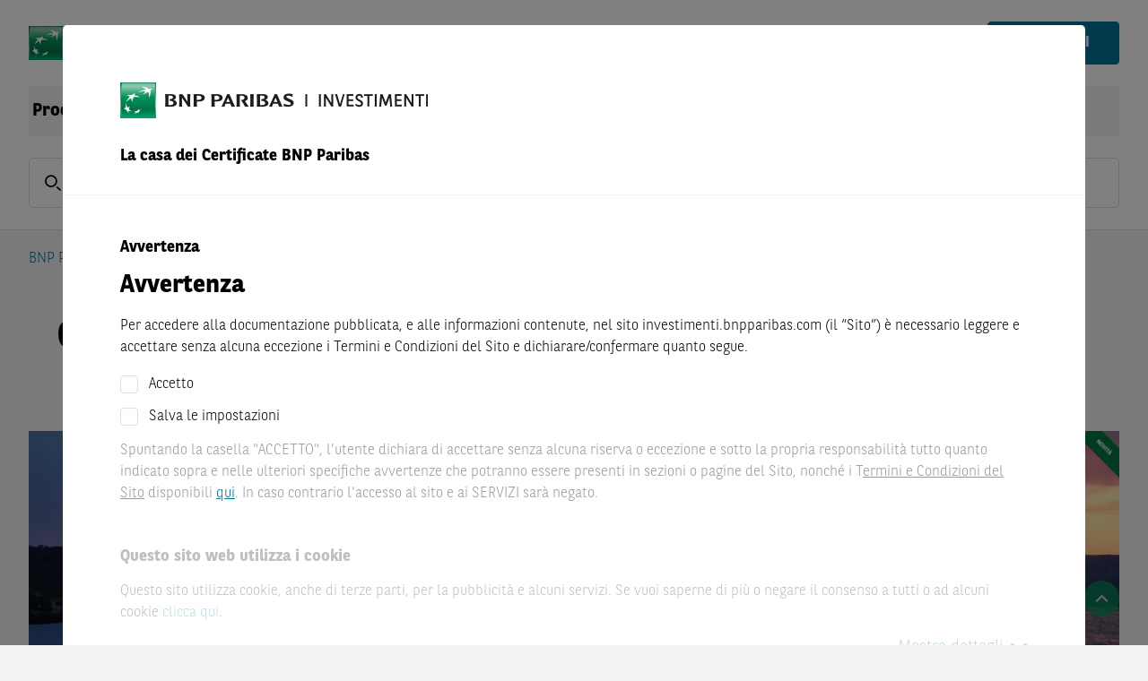

--- FILE ---
content_type: text/html; charset=utf-8
request_url: https://investimenti.bnpparibas.it/prodotti-di-investimento/credit-linked/clc-callable-lifter/
body_size: 40272
content:


<!DOCTYPE html>
<html lang="it">
<head>

	
			<script src="https://cdn.cookielaw.org/scripttemplates/otSDKStub.js" type="text/javascript" charset="UTF-8"
			        data-domain-script="9e780f86-539b-4741-88ce-cb8a7a7c9a9c" data-language="it"
			        crossorigin="anonymous"></script>
		<script type="text/javascript">
			function OptanonWrapper() {
				OneTrust.OnConsentChanged((evt) => {
					const detail = evt.detail ?? []
					IS_MARKETING_ALLOWED = detail.indexOf("IT003") > -1
					IS_STATISTIC_ALLOWED = detail.indexOf("IT002") > -1
				})
			}
		</script>
			<script type="text/plain" class="optanon-category-IT003" async
		        src="https://www.googletagmanager.com/gtag/js?id=AW-11073851095" crossorigin="anonymous"></script>
		<script type="text/plain" class="optanon-category-IT003" async
		        src="https://www.googletagmanager.com/gtag/js?id=DC-12766485" crossorigin="anonymous"></script>
		<script type="text/plain" class="optanon-category-IT003">
			window.dataLayer = window.dataLayer || [];
			function gtag() { dataLayer.push(arguments); }
			gtag('js', new Date());
gtag('config', 'AW-11073851095');gtag('config', 'DC-12766485');		</script>
	
	<link rel="preload" as="script" href="/Assets/js/main.bundle.js?v=70C2764C2AC89496C8EBCCE52E593085DFC862D83FBCCE3022909C5529C6092C"/>
	<link rel="preload" as="script" href="/Assets/js/vendor.bundle.js?v=AAC84D6F20091276C07619C35272B9198CFFE0021C6B7B7189FB323F3B643182"/>
	<link rel="preload" as="script" href="/Scripts/QuoteStream/lightstreamer.js?v=C81333A56E4A0D4156698AFC9EA7D4517E8B3D2ECAE54D4F89D597A49806E1FA"/>
	<link rel="preload" as="script"
	      href="/Scripts/chartbreaker/BG.events.min.js?v=A9AD7414ECA22279C7D56A1CABE753989D0D484502517AF66DB9ACC62BA60AAA"/>
	<link rel="preload" as="script"
	      href="/Scripts/chartbreaker/BG.locale.min.js?v=3D70A76392696C11F5DC54488B9242486F8FCAC78A70265466E1982CE9091AB7"/>
	<link rel="preload" as="script"
	      href="/Scripts/chartbreaker/chartbreaker.min.js?v=588A71862CD4A706E8E149EE7531442BD8E2F56A89F8383528D3A37CE7B30A4C"/>
	<link rel="preload" as="script"
	      href="/Scripts/chartbreaker/chartbreaker-plugins.min.js?v=3FE9A57E2C4DADAE1671407019BC0EE231B02100FD62636431E5FE9DF3993D85"/>
	<link rel="preload" as="script"
	      href="/Scripts/chartbreaker/plugins/generator-lollipop/index.js?v=F9849E48B58146B725ABA6BE3BE4DB48C658F6E2BCC23ED5E7E0B5E54A853AC8"/>
	<link rel="preload" as="script" href="/Assets/js/fallback.bundle.js?v=C2B9DA68C5BE31A1EDCD6E097A7C8AAF332BCF0C827C1FCD23EEB52389BE1122"/>

	<meta charset="utf-8">
	<meta http-equiv="X-UA-Compatible" content="IE=edge">
	<meta http-equiv="content-type" content="text/html; charset=UTF-8">
		<meta name="facebook-domain-verification" content="rr0h68ajvzko1rcz7zmbw9pdyfpkdx"/>

	
	<script type="application/ld+json">{"@context":"https://schema.org","@type":"BreadcrumbList","itemListElement":[{"@type":"ListItem","name":"BNP Paribas Investimenti","item":{"@type":"WebPage","@id":"https://investimenti.bnpparibas.it/","name":"BNP Paribas Investimenti"},"position":1},{"@type":"ListItem","name":"Prodotti di Investimento","item":{"@type":"WebPage","@id":"https://investimenti.bnpparibas.it/prodotti-di-investimento/","name":"Prodotti di Investimento"},"position":2},{"@type":"ListItem","name":"Credit Linked","item":{"@type":"WebPage","@id":"https://investimenti.bnpparibas.it/prodotti-di-investimento/credit-linked/credit-linked-certificates-nuova-emissione/","name":"Credit Linked"},"position":3},{"@type":"ListItem","name":"CLC CALLABLE LIFTER","item":{"@type":"WebPage","@id":"https://investimenti.bnpparibas.it/prodotti-di-investimento/credit-linked/clc-callable-lifter/","name":"CLC CALLABLE LIFTER"},"position":4}]}</script>

	
		<script type="text/javascript">
			var adbDigitalData = {
				page: {
					webid: "GM (1)",
					webuniqid: "ETS Italy",
					sitename: "ETS Italy",
					production: true
				}
			};
		</script>
		<script src=https://assets.adobedtm.com/5e2f245b6349/a3ea388b1c5c/launch-1b7559826319.min.js async crossorigin="anonymous"></script>

		<title>Credit Linked Callable Lifter: caratteristiche - BNP Paribas</title>







		<meta name="language" content="it" />




		<meta name="description" content="Il Credit Linked Callable Lifter &#232; un prodotto di investimento innovativo offerto da BNP Paribas. Scopri come funziona e le sue caratteristiche!" />



		<meta name="viewport" content="width=device-width, initial-scale=1.0" />


		<meta name="robots" content="index, follow" />
<link href="https://investimenti.bnpparibas.it/prodotti-di-investimento/credit-linked/clc-callable-lifter/" rel="canonical" />




		<meta property="og:url" content="https://investimenti.bnpparibas.it/prodotti-di-investimento/credit-linked/clc-callable-lifter/" />

		<meta property="og:image" content="https://investimenti.bnpparibas.it/contentassets/fabee28888314f61b0d5f38e67dab46b/banner_clc_marzo24.png" />





		<meta property="twitter:url" content="https://investimenti.bnpparibas.it/prodotti-di-investimento/credit-linked/clc-callable-lifter/" />

		<meta property="twitter:image" content="https://investimenti.bnpparibas.it/contentassets/fabee28888314f61b0d5f38e67dab46b/banner_clc_marzo24.png" />


	<meta name="theme-color" content="#ffffff">

	<link rel="preload" as="font" href="/Assets/webfonts/bnpp-calendar-icons.ttf" type="font/ttf"
	      crossorigin="anonymous">
	<link rel="stylesheet" href="/Assets/css/bootstrap.min.css?v=BBBADF46A315A170D65856A72AD850646A3BD70C0D094AA476AD5B71D1A87CCD">
	<link rel="stylesheet" href="/Assets/css/all.min.css?v=B18396E713B243F9113534922681F3AEEA9C5026C440A4AFB7202E1C8ADC574C">
	<link rel="stylesheet" href="/Assets/css/flag-icons.min.css?v=2FDA025BACC6CDEED63C1B8550FBD83436FE9F2DB371641BD06C22DEE7E8CD57">
	<link rel="stylesheet" href="/Assets/themes/bnp.ITA.theme.min.css?v=E917C257FB190B24C48E2DD8079C23A8B85D4B0F30FA0F3E27F7CB186482E316">

	<script>
		
		var CONFIG_WEB_BASE_URL = '/';
		var CONFIG_API_BASE_URL = '/apiv2/api/v1';
		var CONFIG_SVG_BASE_URL = '/Assets/svg/sprite.symbol.svg?v=5030CD8CCE946E5D0A8EAF8573F1A698360B74A261C555AE2FB604CC5530CF70';
		var CONFIG_LOCALE = 'it-IT';
		var CONFIG_INLINE_CHARTS_ENABLED = true;
		var CONFIG_COUNTRY = '';
		var CONFIG_LANG = 'it';
		var CONFIG_CLIENT = 1;
		var CONFIG_LOCALE_SWITCH = null;
		var CONFIG_CLIENT_TRADE_DISABLED = CONFIG_CLIENT == 2 && CONFIG_LOCALE_SWITCH?.CurrentCountryConfig?.DisableTrading;
		var CONFIG_USER_CENTER_ALLOW_MULTIPLE_LISTS = false;
		var CONFIG_USER_CENTER_PORTFOLIO_URL = '/il-mio-bnpp/portafoglio/';
		var CONFIG_USER_CENTER_FAVORITES_URL = '/il-mio-bnpp/preferiti/';
		var CONFIG_USER_CENTER_SAVED_SEARCHES_URL = '/il-mio-bnpp/ricerche/';
		var CONFIG_LOGIN_URL = '/login';
		var CONFIG_REGISTRATION_URL = '/registration/';
		var CONFIG_LOGOUT_URL = '/util/logout.aspx';
		var CONFIG_IS_ALERT_ENABLED = true;
		var CONFIG_IS_WATCHLIST_ENABLED = true;
		var CONFIG_IS_MOBILE_DEVICE = false;
		var GENERIC_ERROR_MESSAGE = 'Ops, qualcosa &#232; andato storto! Per supporto contattaci all&#39;indirizzo investimenti@bnpparibas.com.';
		var IS_MARKETING_ALLOWED = false;
		var IS_STATISTIC_ALLOWED = false;
		var MARKETING_CATEGORY = 'IT003';
		var STATISTIC_CATEGORY = 'IT002';
		var TRACE_SESSION_ID = '1cb7237c-b207-4a1c-bd54-e4b8d1672aa4';
		var CLIENT_SIDE_LOGGING = false;
		var IMAGE_TRANSFORM = 'quality=80&amp;format=webp';
		var LOCALIZE_TRADING_TIMES = false
		var PUSH_TO_TABLE_STORE_ENABLED = false;
		var CONFIG_IS_SHOW_SAVED_SEARCH_ANNOUNCEMENT = false;
		var CONFIG_IS_USER_SAVED_SEARCHES_ENABLED = false;
		var CATEGORYLABELS = "[{\"FkCategoryId\":3,\"CategoryName\":\"dailyDAX\",\"Color\":\"#03759A\"},{\"FkCategoryId\":6,\"CategoryName\":\"dailyUS\",\"Color\":\"#E63323\"},{\"FkCategoryId\":7,\"CategoryName\":\"dailyFX\",\"Color\":\"#FFD303\"},{\"FkCategoryId\":8,\"CategoryName\":\"dailyDAX-Video\",\"Color\":\"#03759A\"},{\"FkCategoryId\":9,\"CategoryName\":\"Magazin\",\"Color\":\"#7D69AC\"},{\"FkCategoryId\":10,\"CategoryName\":\"Born Akademie\",\"Color\":\"#F39869\"},{\"FkCategoryId\":11,\"CategoryName\":\"Rendezvous mit Harry\",\"Color\":\"#03759A\"},{\"FkCategoryId\":12,\"CategoryName\":\"Euer Egmond\",\"Color\":\"#64C2C8\"},{\"FkCategoryId\":13,\"CategoryName\":\"Verantwortung\",\"Color\":\"#00975F\"},{\"FkCategoryId\":14,\"CategoryName\":\"daily\\u00D6L\",\"Color\":\"#A62148\"},{\"FkCategoryId\":15,\"CategoryName\":\"dailyEDEL\",\"Color\":\"#1CAEE5\"},{\"FkCategoryId\":16,\"CategoryName\":\"dailyAKTIEN\",\"Color\":\"#48AC33\"},{\"FkCategoryId\":20,\"CategoryName\":\"Temi\",\"Color\":\"#222F91\"},{\"FkCategoryId\":22,\"CategoryName\":\"House of Trading\",\"Color\":\"#E4200E\"},{\"FkCategoryId\":24,\"CategoryName\":\"Weekly\",\"Color\":\"#7D69AC\"},{\"FkCategoryId\":25,\"CategoryName\":\"ntv Interview\",\"Color\":\"#D51E2B\"},{\"FkCategoryId\":26,\"CategoryName\":\"B\\u00F6rse Stuttgart TV\",\"Color\":\"#A6A6A6\"},{\"FkCategoryId\":27,\"CategoryName\":\"Calling USA\",\"Color\":\"#7D69AC\"},{\"FkCategoryId\":28,\"CategoryName\":\"Indizes\",\"Color\":\"none\"},{\"FkCategoryId\":29,\"CategoryName\":\"W\\u00E4hrungen\",\"Color\":\"none\"},{\"FkCategoryId\":30,\"CategoryName\":\"Aktien\",\"Color\":\"none\"},{\"FkCategoryId\":31,\"CategoryName\":\"Rohstoffe\",\"Color\":\"none\"},{\"FkCategoryId\":32,\"CategoryName\":\"News\",\"Color\":\"none\"},{\"FkCategoryId\":33,\"CategoryName\":\"Anlagestrategie\",\"Color\":\"none\"},{\"FkCategoryId\":34,\"CategoryName\":\"Produkte\",\"Color\":\"none\"},{\"FkCategoryId\":35,\"CategoryName\":\"Thema der Woche\",\"Color\":\"none\"},{\"FkCategoryId\":36,\"CategoryName\":\"Anleihen\",\"Color\":\"none\"},{\"FkCategoryId\":37,\"CategoryName\":\"Titelthema\",\"Color\":\"none\"},{\"FkCategoryId\":38,\"CategoryName\":\"viewport\",\"Color\":\"none\"},{\"FkCategoryId\":40,\"CategoryName\":\"Let\\u2019s Talk Zertifikate\",\"Color\":\"#1CAEE5\"},{\"FkCategoryId\":41,\"CategoryName\":\"Sondersendung\",\"Color\":\"#A62148\"},{\"FkCategoryId\":43,\"CategoryName\":\"Formazione\",\"Color\":\"#00975F\"},{\"FkCategoryId\":44,\"CategoryName\":\"Market News\",\"Color\":\"#DE1774\"},{\"FkCategoryId\":45,\"CategoryName\":\"Morning Trading Show\",\"Color\":\"#023020\"},{\"FkCategoryId\":46,\"CategoryName\":\"Flash Mercati\",\"Color\":\"#03759A\"},{\"FkCategoryId\":47,\"CategoryName\":\"Borsa in Diretta TV\",\"Color\":\"#D51E2B\"},{\"FkCategoryId\":48,\"CategoryName\":\"Eventi\",\"Color\":\"#A62148\"},{\"FkCategoryId\":49,\"CategoryName\":\"Webinar\",\"Color\":\"#1CAEE5\"},{\"FkCategoryId\":50,\"CategoryName\":\"Focus BCE\",\"Color\":\"#FFD303\"},{\"FkCategoryId\":51,\"CategoryName\":\"Focus FED\",\"Color\":\"#E63323\"},{\"FkCategoryId\":52,\"CategoryName\":\"Trimestrali\",\"Color\":\"#48AC33\"},{\"FkCategoryId\":53,\"CategoryName\":\"Market Mover\",\"Color\":\"#64C2C8\"}]";
		var CONFIG_IS_SHOW_INTRADAY_ANNOUNCEMENT = false;
	</script>
	<script type="text/plain" class="optanon-category-IT003">
		IS_MARKETING_ALLOWED = true
	</script>
	<script type="text/plain" class="optanon-category-IT002">
		IS_STATISTIC_ALLOWED = true
	</script>

	
	<link rel="icon" type="image/png" sizes="32x32" href="/Assets/icons/favicon-32x32.png">
	<link rel="icon" type="image/png" sizes="16x16" href="/Assets/icons/favicon-16x16.png">
	
	<link rel="icon" type="image/png" sizes="48x48" href="/Assets/icons/favicon-48x48.png">
	<link rel="icon" type="image/png" sizes="192x192" href="/Assets/icons/favicon-192x192.png">
	
	<link rel="apple-touch-icon" type="image/png" sizes="167x167"
	      href="/Assets/icons/favicon-167x167.png">
	
	<link rel="apple-touch-icon" type="image/png" sizes="180x180"
	      href="/Assets/icons/favicon-180x180.png">

	
	
<link rel='stylesheet' type='text/css' data-f-resource='EPiServerForms.css' href='/WebResource.axd?d=s-f6ie6T4Qaxga0Un_qm812RSct6S8seyZApSqMpJzRIUKgO4LjIGPrfR1cHyT8QoCbr1JlNule0vtbsiZXdPiAFAGuo2wlPR38qt3Ev5RcNFLNaynlB2fot4A56PQWsAhP-6q9eN6LlOPl8f_2iZjz043E1&t=638333175760000000' />

<script type="text/javascript">
var epi = epi||{}; epi.EPiServer = epi.EPiServer||{}; epi.EPiServer.Forms = epi.EPiServer.Forms||{};
                    epi.EPiServer.Forms.InjectFormOwnJQuery = true;epi.EPiServer.Forms.OriginalJQuery = typeof jQuery !== 'undefined' ? jQuery : undefined;
</script>


		<script type="text/plain" class="optanon-category-IT003">
			!function (f, b, e, v, n, t, s) {
				if (f.fbq) return; n = f.fbq = function () {
					n.callMethod ?
						n.callMethod.apply(n, arguments) : n.queue.push(arguments)
				};
				if (!f._fbq) f._fbq = n; n.push = n; n.loaded = !0; n.version = '2.0';
				n.queue = []; t = b.createElement(e); t.async = !0;
				t.crossorigin = 'anonymous';
				t.src = v; s = b.getElementsByTagName(e)[0];
				s.parentNode.insertBefore(t, s)
			}(window, document, 'script',
				'https://connect.facebook.net/en_US/fbevents.js');


fbq('init', '512200661015282');
fbq('track', 'PageView');		</script>
		<script type="text/plain" class="optanon-category-IT003">
			function gtag_report_conversion(url) {
				var callback = function () {
					if (typeof (url) != 'undefined') {
						window.location = url;
					}
				};
				gtag('event', 'conversion', {
					'send_to': 'AW-11073851095/S-9SCJzhm4kYENedtqAp',
					'event_callback': callback
				});
				return false;
			}
		</script>
	
</head>
<body class="d-flex flex-column"
      style="min-height: 100vh; ">



<header class="page-header">

	<div class="squares-image show-lg"></div>
	<div class="page-container">
		<div class="page-header-toolbar">
			

	<a href="/" class="page-logo-wrapper">
		<img src="/siteassets/bnp-logo-it.png?quality=80&amp;format=webp&amp;width=330&amp;height=40" class="page-logo" alt="BNP Paribas Investimenti " width="330" height="40" />
	</a>

			<div class="flex-grow-1"></div>

				<button class="page-header-button mx-1 hide-lg" id="quick-search-button">
					<div class="page-header-icon">
						<svg class="svg-icon-sm"><use href="/Assets/svg/sprite.symbol.svg?v=5030CD8CCE946E5D0A8EAF8573F1A698360B74A261C555AE2FB604CC5530CF70#search-icon"></use></svg>
					</div>
				</button>

			



					<button class="page-header-button mx-1 ml-lg-3 mr-lg-0" data-toggle="action-overlay"
					        data-target="#contact-modal">
						<div class="page-header-icon">
							<svg
								class="svg-icon-sm"><use href="/Assets/svg/sprite.symbol.svg?v=5030CD8CCE946E5D0A8EAF8573F1A698360B74A261C555AE2FB604CC5530CF70#phone-icon-mobile"></use></svg>
						</div>
						<span class="page-header-button-label show-lg">Contatto</span>
					</button>

					<a class="page-header-button mx-1 ml-lg-3 mr-lg-0"
					   href="/login?redirectUrl=/il-mio-bnpp/preferiti/">
						<div class="page-header-icon">
							<svg class="svg-icon-sm"><use href="/Assets/svg/sprite.symbol.svg?v=5030CD8CCE946E5D0A8EAF8573F1A698360B74A261C555AE2FB604CC5530CF70#login-icon"></use></svg>
						</div>
						<span class="page-header-button-label show-lg">Login</span>
					</a>
						<a class="mx-1 ml-lg-3 mr-lg-0 show-lg" href="/registration/">
							<button class="btn btn-primary">
								<span>Registrati</span>
							</button>
						</a>


				<button class="page-header-button ml-1 hide-lg" id="nav-button">
					<div class="page-header-icon">
						<svg class="svg-icon-sm"><use href="/Assets/svg/sprite.symbol.svg?v=5030CD8CCE946E5D0A8EAF8573F1A698360B74A261C555AE2FB604CC5530CF70#menu-icon"></use></svg>
					</div>
				</button>
		</div>




<div class="main-navigation">		<div class="dropdown dropdown-hover main-navigation-dropdown active">
			<a class="main-navigation-item" href="/prodotti-di-investimento/">Prodotti di Investimento</a>
			<div class="dropdown-menu">
					<a class="dropdown-item white-space-normal" href="/prodotti-di-investimento/cash-collect/">Cash Collect</a>
	<a class="dropdown-item white-space-normal" href="/prodotti-di-investimento/credit-linked/credit-linked-certificates-nuova-emissione/">Credit Linked</a>
	<a class="dropdown-item white-space-normal" href="/prodotti-di-investimento/obbligazioni-in-dollari-statunitensi-e-in-euro/">Obbligazioni</a>
	<a class="dropdown-item white-space-normal" href="/prodotti-di-investimento/equity-protection-certificate/">Equity Protection Certificate</a>
	<a class="dropdown-item white-space-normal" href="/prodotti-di-investimento/bonus/">Bonus</a>
	<a class="dropdown-item white-space-normal" href="/prodotti-di-investimento/Tracker-Certificates-megatrend/">Tracker Certificates</a>

			</div>
		</div>
		<div class="dropdown dropdown-hover main-navigation-dropdown ">
			<a class="main-navigation-item" href="/certificate-a-leva/">Certificate a Leva</a>
			<div class="dropdown-menu">
					<a class="dropdown-item white-space-normal" href="/certificate-a-leva/turbo-e-minifutures/">Turbo e Minifutures</a>
	<a class="dropdown-item white-space-normal" href="/certificate-a-leva/leva-fissa/">Leva Fissa</a>
	<a class="dropdown-item white-space-normal" href="/certificate-a-leva/covered-warrants/">Covered Warrants</a>

			</div>
		</div>
		<div class="dropdown dropdown-hover main-navigation-dropdown ">
			<a class="main-navigation-item" href="/certificate-bnl/">Certificate BNL</a>
			<div class="dropdown-menu">
					<a class="dropdown-item white-space-normal" href="/certificate-bnl/retail/">Retail</a>
	<a class="dropdown-item white-space-normal" href="/certificate-bnl/private/">Private</a>
	<a class="dropdown-item white-space-normal" href="/certificate-bnl/wealth-advisory-partner/">Wealth Advisory Partner</a>

			</div>
		</div>
		<div class="dropdown dropdown-hover main-navigation-dropdown ">
			<a class="main-navigation-item" href="/news-e-formazione/">News e Formazione</a>
			<div class="dropdown-menu">
					<a class="dropdown-item white-space-normal" href="/news-e-formazione/iscrizione/">Iscriviti alle Newsletter di BNP Paribas</a>
	<a class="dropdown-item white-space-normal" href="/news-e-formazione/calendario-eventi-webinar-investimenti-e-trading/">Calendario Eventi e Webinars</a>
	<a class="dropdown-item white-space-normal" href="/news-e-formazione/conoscere-certificate/">Conoscere i Certificate</a>
	<a class="dropdown-item white-space-normal" href="/news-e-formazione/strategie-in-borsa/">Le Strategie in Borsa</a>
	<a class="dropdown-item white-space-normal" href="/news-e-formazione/temi-di-investimento/">Temi di Investimento</a>
	<a class="dropdown-item white-space-normal" href="/news-e-formazione/house-of-trading/">House of Trading - le carte del mercato</a>

			</div>
		</div>
		<div class="dropdown dropdown-hover main-navigation-dropdown ">
			<a class="main-navigation-item" href="/il-mio-bnpp/sottoscrizioni/">Servizi</a>
			<div class="dropdown-menu">
					<a class="dropdown-item white-space-normal" href="/servizi/calcola-la-copertura-con-i-mini/">Calcola la Copertura con i Mini Future</a>
	<a class="dropdown-item white-space-normal" href="/il-mio-bnpp/preferiti/">I tuoi Preferiti</a>
	<a class="dropdown-item white-space-normal" href="/il-mio-bnpp/portafoglio/">I tuoi Portafogli</a>
	<a class="dropdown-item white-space-normal" href="/il-mio-bnpp/profilo/">Profilo</a>

			</div>
		</div>
		<div class="main-navigation-container">
			<a class="main-navigation-item "
			   href="/tempo-reale/">
				Tempo Reale
			</a>
		</div>
</div>

<div id="container-navigationoverlay" data-react-component-ssr="NavigationOverlay" data-react-props="[base64]/[base64]/[base64]/[base64]/[base64]/[base64]" class=""></div>

<div class="clearfix"></div>
			<div class="mb-4 show-lg"
			     data-react-component="QuickSearch" data-react-props="[base64]">
				<div class="form-control form-control-lg form-control-wrapper quick-search-control-wrapper">
					<span class="form-control-label">
						<svg class="svg-icon-sm"><use href="/Assets/svg/sprite.symbol.svg?v=5030CD8CCE946E5D0A8EAF8573F1A698360B74A261C555AE2FB604CC5530CF70#search-icon"></use></svg>
					</span>
					<input placeholder="ISIN,&#160;Cod.&#160;Neg.,&#160;Cod.&#160;BNL,&#160;Nome" class="font-weight-normal"/>
				</div>
			</div>

	</div>
</header>
<div id="modal-root"></div>

<div id="disclaimer-preloader" class="siteDisclaimer">
	<div class="fade modalBackground modal-backdrop show"></div>
	<div class="disclaimer-loader-wrapper">
		<div class="loader"></div>
	</div>
</div>

<div class="" data-react-component="SiteDisclaimerBlock" data-react-props="[base64]"></div>

<main id="content" class="page-header-padding flex-grow-1 position-relative">
	

	<div class="page-container d-flex flex-column" style="min-height: min(100vh, 800px)">
		<div id="browser-warning-container" data-message="You are using Internet Explorer 11, which is not supported by this website. Please use another browser (e.g. Chrome, Firefox, Edge), otherwise you may experience serious display problems."></div>


		<div class="row breadcrumb-row">
			<div class="col">



<nav aria-label="breadcrumb">
	<ol class="breadcrumb">
		<li class="breadcrumb-item"><a href="/">BNP Paribas Investimenti</a></li>
					<li class="breadcrumb-item"><a href="/prodotti-di-investimento/">Prodotti di Investimento</a></li>
			<li class="breadcrumb-item"><a href="/prodotti-di-investimento/credit-linked/credit-linked-certificates-nuova-emissione/">Credit Linked</a></li>

	</ol>
</nav>

			</div>
		</div>




		<div id="event-banner-container" class="mx-n7"></div>

			<div class="flex-grow-1">
				





	<div class="action-overlay hidden " id="contact-modal" role="dialog" tabindex="-1" aria-hidden="true">
		<div class="action-overlay-header" role="document">
			<div id="container-headlineblock" data-react-component-ssr="HeadlineBlock" data-react-props="eyJ0ZXh0IjoiTGEgdHVhIG9waW5pb25lIiwiaFRhZyI6ImgyIiwiZm9udFNpemUiOm51bGwsImNsYXNzTmFtZSI6ImFjdGlvbi1vdmVybGF5LXRpdGxlIn0=" class=""><h2 class="action-overlay-title">La tua opinione</h2></div>
			<button class="action-overlay-close contact-close" data-dismiss="action-overlay" aria-label="Close Dialog">
				<em class="fa fa-times"></em>
			</button>
		</div>

		<div class="action-overlay-body">
				<div class="action-list-item d-flex action-list-body justify-content-between">
					<span class="small">Numero Verde</span>
					<a href="tel:800924043" id="track-tel-click" class="small">800 92 40 43</a>
				</div>
				<div class="action-list-item d-flex action-list-body justify-content-between mb-6">
					<span class="small">Scrivici un&#39;email</span>
					<a href="mailto:investimenti@bnpparibas.com" id="track-email-click" class="small">investimenti@bnpparibas.com</a>
				</div>

			<div class="row"><div class="block formcontainertype col-lg-12 col-md-12 col-sm-12 col-xs-12">

    <form method="post" novalidate="novalidate" data-f-metadata="" enctype="multipart/form-data" class="EPiServerForms ValidationSuccess" data-f-type="form" id="acfba9c6-24b7-427b-a5e0-ac49149a68f5">

    
<script type="text/javascript">
// This view acts as a rendering template to render InitScript(and server-side Form's descriptor) in FormContainerBlock's client-side for Form[acfba9c6-24b7-427b-a5e0-ac49149a68f5].
//TECHNOTE: all serverside (paths, dynamic values) of EPiServerForms will be transfered to client side here in this section. 
(function initializeOnRenderingFormDescriptor() {
    // each workingFormInfo is store inside epi.EPiServer.Forms, lookup by its FormGuid
    var workingFormInfo = epi.EPiServer.Forms["acfba9c6-24b7-427b-a5e0-ac49149a68f5"] = {
        Id: "acfba9c6-24b7-427b-a5e0-ac49149a68f5",
        Name: "ITA - Global Contact Form",
        // whether this Form can be submitted which relates to the visitor's data (cookie, identity) and Form's settings (AllowAnonymous, AllowXXX)

        SubmittableStatus : {"submittable":true,"message":""},        
        ConfirmMessage : "",
        ShowNavigationBar : true,
        ShowSummarizedData : false,
        
        // serialize the dependency configuration of this form to clientside
        DependenciesInfo : [],
        // keep all fieldName which are not satisfied the field dependency conditions
        DependencyInactiveElements: [],

        // Validation info, for executing validating on client side
        ValidationInfo : [{"targetElementName":"__field_29299","targetElementId":"1a4ad2a2-25e4-4683-84ff-06d62bfa3647","validators":[{"type":"EPiServer.Forms.Implementation.Validation.RequiredValidator","description":null,"model":{"message":"Tutti i campi sono obbligatori, controlla i dati inseriti per favore","validationCssClass":"ValidationRequired","additionalAttributes":{"required":"","aria-required":"true"}}}]},{"targetElementName":"__field_29301","targetElementId":"2f29ae93-d576-41a1-a04e-827bfb5bb657","validators":[{"type":"EPiServer.Forms.Implementation.Validation.RequiredValidator","description":null,"model":{"message":"Tutti i campi sono obbligatori, controlla i dati inseriti per favore","validationCssClass":"ValidationRequired","additionalAttributes":{"required":"","aria-required":"true"}}},{"type":"EPiServer.Forms.Implementation.Validation.EmailValidator","description":null,"model":{"jsPattern":"^((([a-zA-Z]|\\d|[!#\\$%&'\\*\\+\\-\\/=\\?\\^_`{\\|}~]|[\\u00A0-\\uD7FF\\uF900-\\uFDCF\\uFDF0-\\uFFEF])+(\\.([a-zA-Z]|\\d|[!#\\$%&'\\*\\+\\-\\/=\\?\\^_`{\\|}~]|[\\u00A0-\\uD7FF\\uF900-\\uFDCF\\uFDF0-\\uFFEF])+)*)|((\\x22)((((\\x20|\\x09)*(\\x0d\\x0a))?(\\x20|\\x09)+)?(([\\x01-\\x08\\x0b\\x0c\\x0e-\\x1f\\x7f]|\\x21|[\\x23-\\x5b]|[\\x5d-\\x7e]|[\\u00A0-\\uD7FF\\uF900-\\uFDCF\\uFDF0-\\uFFEF])|(\\\\([\\x01-\\x09\\x0b\\x0c\\x0d-\\x7f]|[\\u00A0-\\uD7FF\\uF900-\\uFDCF\\uFDF0-\\uFFEF]))))*(((\\x20|\\x09)*(\\x0d\\x0a))?(\\x20|\\x09)+)?(\\x22)))@((([a-zA-Z]|\\d|[\\u00A0-\\uD7FF\\uF900-\\uFDCF\\uFDF0-\\uFFEF])|(([a-zA-Z]|\\d|[\\u00A0-\\uD7FF\\uF900-\\uFDCF\\uFDF0-\\uFFEF])([a-zA-Z]|\\d|-|\\.|_|~|[\\u00A0-\\uD7FF\\uF900-\\uFDCF\\uFDF0-\\uFFEF])*([a-zA-Z]|\\d|[\\u00A0-\\uD7FF\\uF900-\\uFDCF\\uFDF0-\\uFFEF])))\\.)+(([a-zA-Z]|[\\u00A0-\\uD7FF\\uF900-\\uFDCF\\uFDF0-\\uFFEF])|(([a-zA-Z]|[\\u00A0-\\uD7FF\\uF900-\\uFDCF\\uFDF0-\\uFFEF])([a-zA-Z]|\\d|-|\\.|_|~|[\\u00A0-\\uD7FF\\uF900-\\uFDCF\\uFDF0-\\uFFEF])*([a-zA-Z]|[\\u00A0-\\uD7FF\\uF900-\\uFDCF\\uFDF0-\\uFFEF])))\\.?$","dotNetPattern":"^((([a-zA-Z]|\\d|[!#\\$%&'\\*\\+\\-\\/=\\?\\^_`{\\|}~]|[\\u00A0-\\uD7FF\\uF900-\\uFDCF\\uFDF0-\\uFFEF])+(\\.([a-zA-Z]|\\d|[!#\\$%&'\\*\\+\\-\\/=\\?\\^_`{\\|}~]|[\\u00A0-\\uD7FF\\uF900-\\uFDCF\\uFDF0-\\uFFEF])+)*)|((\\x22)((((\\x20|\\x09)*(\\x0d\\x0a))?(\\x20|\\x09)+)?(([\\x01-\\x08\\x0b\\x0c\\x0e-\\x1f\\x7f]|\\x21|[\\x23-\\x5b]|[\\x5d-\\x7e]|[\\u00A0-\\uD7FF\\uF900-\\uFDCF\\uFDF0-\\uFFEF])|(\\\\([\\x01-\\x09\\x0b\\x0c\\x0d-\\x7f]|[\\u00A0-\\uD7FF\\uF900-\\uFDCF\\uFDF0-\\uFFEF]))))*(((\\x20|\\x09)*(\\x0d\\x0a))?(\\x20|\\x09)+)?(\\x22)))@((([a-zA-Z]|\\d|[\\u00A0-\\uD7FF\\uF900-\\uFDCF\\uFDF0-\\uFFEF])|(([a-zA-Z]|\\d|[\\u00A0-\\uD7FF\\uF900-\\uFDCF\\uFDF0-\\uFFEF])([a-zA-Z]|\\d|-|\\.|_|~|[\\u00A0-\\uD7FF\\uF900-\\uFDCF\\uFDF0-\\uFFEF])*([a-zA-Z]|\\d|[\\u00A0-\\uD7FF\\uF900-\\uFDCF\\uFDF0-\\uFFEF])))\\.)+(([a-zA-Z]|[\\u00A0-\\uD7FF\\uF900-\\uFDCF\\uFDF0-\\uFFEF])|(([a-zA-Z]|[\\u00A0-\\uD7FF\\uF900-\\uFDCF\\uFDF0-\\uFFEF])([a-zA-Z]|\\d|-|\\.|_|~|[\\u00A0-\\uD7FF\\uF900-\\uFDCF\\uFDF0-\\uFFEF])*([a-zA-Z]|[\\u00A0-\\uD7FF\\uF900-\\uFDCF\\uFDF0-\\uFFEF])))\\.?$","message":"Inserisci un indirizzo e-mail valido.","validationCssClass":null,"additionalAttributes":null}}]},{"targetElementName":"__field_29296","targetElementId":"ceabece6-20a9-4852-91b2-33a404e87ca9","validators":[{"type":"EPiServer.Forms.Implementation.Validation.RequiredValidator","description":null,"model":{"message":"Tutti i campi sono obbligatori, controlla i dati inseriti per favore","validationCssClass":"ValidationRequired","additionalAttributes":{"required":"","aria-required":"true"}}}]},{"targetElementName":"__field_49183","targetElementId":"d680e9ac-9312-4686-8636-02f21e73bc18","validators":[{"type":"EPiServer.Forms.Implementation.Validation.CaptchaValidator","description":null,"model":{"message":"Inserisci i caratteri che vedi nella figura.","validationCssClass":null,"additionalAttributes":null}}]}],
        // Steps information for driving multiple-step Forms.
        StepsInfo : {
            Steps: [{"index":0,"attachedUrl":"","dependField":null,"dependCondition":null,"isActive":true,"attachedContentLink":"","dependValue":"","elementName":"__field_","guid":"00000000-0000-0000-0000-000000000000"}]
        },
        FieldsExcludedInSubmissionSummary: [],
        ElementsInfo: {"__field_29299":{"type":"EPiServer.Forms.Implementation.Elements.TextboxElementBlock","friendlyName":"Subject","customBinding":false},"__field_29301":{"type":"EPiServer.Forms.Implementation.Elements.TextboxElementBlock","friendlyName":"Email","customBinding":false},"__field_29296":{"type":"EPiServer.Forms.Implementation.Elements.TextareaElementBlock","friendlyName":"Message","customBinding":false},"__field_29297":{"type":"EPiServer.Forms.Implementation.Elements.SubmitButtonElementBlock","friendlyName":"Submit","customBinding":false}},
        DataSubmitController: "/EPiServer.Forms/DataSubmit"
        
    };
    
    /// TECHNOTE: Calculation at FormInfo level, and these values will be static input for later processing.
    workingFormInfo.StepsInfo.FormHasNoStep_VirtualStepCreated = true;  // this FLAG will be true, if Editor does not put any FormStep. Engine will create a virtual step, with empty GUID
    workingFormInfo.StepsInfo.FormHasNothing = false;  // this FLAG will be true if FormContainer has no element at all
    workingFormInfo.StepsInfo.AllStepsAreNotLinked = true;  // this FLAG will be true, if all steps all have contentLink=="" (emptyString)
})();
</script>


    
    <input type="hidden" class="Form__Element Form__SystemElement FormHidden FormHideInSummarized" name="__FormGuid" value="acfba9c6-24b7-427b-a5e0-ac49149a68f5" data-f-type="hidden" autocomplete="off">
    <input type="hidden" class="Form__Element Form__SystemElement FormHidden FormHideInSummarized" name="__FormHostedPage" value="652969" data-f-type="hidden" autocomplete="off">
    <input type="hidden" class="Form__Element Form__SystemElement FormHidden FormHideInSummarized" name="__FormLanguage" value="it" data-f-type="hidden" autocomplete="off">
    <input type="hidden" class="Form__Element Form__SystemElement FormHidden FormHideInSummarized" name="__FormCurrentStepIndex" value="0" data-f-type="hidden" autocomplete="off">
    <input type="hidden" class="Form__Element Form__SystemElement FormHidden FormHideInSummarized" name="__FormSubmissionId" value="" data-f-type="hidden" autocomplete="off">
    <input name="__RequestVerificationToken" type="hidden" value="QzyJpsNlwlOU1fMmioUXo8-S9vfnlv7Ef0lzX65s44cJkqP0ikEBFJ5QoxwnnjEjTwY-GFAAjj6Q4h5tXlJe0eawVQw1">

     <h2 class="Form__Title"> Scrivici uno messaggio</h2> 

    
    <div class="Form__Status">
        <div role="alert" aria-live="polite" class="Form__Status__Message hide" data-f-form-statusmessage="">
            
        </div>
    </div>

    <div data-f-mainbody="" class="Form__MainBody">
        
        <section id="__field_" data-f-type="step" data-f-element-name="__field_" class="Form__Element FormStep Form__Element--NonData " data-f-stepindex="0" data-f-element-nondata="">
            

            <!-- Each FormStep groups the elements below it til the next FormStep -->
            <div class="Form__Element FormTextbox ValidationRequired" data-f-element-name="__field_29299" data-f-type="textbox">
    <label for="1a4ad2a2-25e4-4683-84ff-06d62bfa3647" class="Form__Element__Caption">Oggetto</label>
    <input name="__field_29299" id="1a4ad2a2-25e4-4683-84ff-06d62bfa3647" type="text" class="FormTextbox__Input" aria-describedby="__field_29299_desc" value="" required="" aria-required="true" data-f-datainput="" aria-invalid="false" autocomplete="off">
    <span class="Form__Element__ValidationError" data-f-linked-name="__field_29299" data-f-validationerror="" id="__field_29299_desc" style="display:none"></span>
    
</div><div class="Form__Element FormTextbox ValidationRequired" data-f-element-name="__field_29301" data-f-type="textbox">
    <label for="2f29ae93-d576-41a1-a04e-827bfb5bb657" class="Form__Element__Caption">Indirizzo e-mail</label>
    <input name="__field_29301" id="2f29ae93-d576-41a1-a04e-827bfb5bb657" type="text" class="FormTextbox__Input" aria-describedby="__field_29301_desc" value="" required="" aria-required="true" data-f-datainput="" aria-invalid="false" autocomplete="off">
    <span class="Form__Element__ValidationError" data-f-linked-name="__field_29301" data-f-validationerror="" id="__field_29301_desc" style="display:none"></span>
    
</div><div class="Form__Element FormTextbox FormTextbox--Textarea ValidationRequired" data-f-element-name="__field_29296" data-f-modifier="textarea" data-f-type="textbox">
    <label for="ceabece6-20a9-4852-91b2-33a404e87ca9" class="Form__Element__Caption">Il tuo messaggio:</label>
    <textarea name="__field_29296" id="ceabece6-20a9-4852-91b2-33a404e87ca9" class="FormTextbox__Input" data-f-label="Il tuo messaggio:" data-f-datainput="" required="" aria-required="true" aria-describedby="__field_29296_desc" aria-invalid="false" autocomplete="off"></textarea>
    <span class="Form__Element__ValidationError" data-f-linked-name="__field_29296" data-f-validationerror="" id="__field_29296_desc" style="display:none"></span>
</div><div class="Form__Element FormCaptcha" data-f-element-name="__field_49183" data-f-type="captcha">
<label class="Form__Element__Caption" for="d680e9ac-9312-4686-8636-02f21e73bc18">
    
</label>
<button name="submit" type="submit" data-f-captcha-image-handler="d680e9ac-9312-4686-8636-02f21e73bc18" value="RefreshCaptcha" class="FormExcludeDataRebind FormCaptcha__Refresh" data-f-captcha-refresh="">
    Aggiorna captcha
</button>
<img src="/EPiServer.Forms/DataSubmit/GetCaptchaImage?elementGuid=d680e9ac-9312-4686-8636-02f21e73bc18" alt="Si &#232; verificato un errore durante la generazione dell’immagine captcha." class="FormCaptcha__Image" title="Inserisci i caratteri che vedi nell&#39;immagine!" data-f-captcha-image="">
<input id="d680e9ac-9312-4686-8636-02f21e73bc18" name="__field_49183" type="text" class="FormTextbox__Input FormCaptcha__Input FormHideInSummarized" title="Inserisci i caratteri che vedi nell&#39;immagine!" data-f-datainput="" aria-describedby="__field_49183_desc" aria-invalid="false">

<span class="Form__Element__ValidationError" data-f-linked-name="__field_49183" data-f-validationerror="" id="__field_49183_desc" style="display:none"></span>
</div>

<button id="24bdfc08-2b50-4290-88c4-918fc0f6fa87" name="submit" type="submit" value="24bdfc08-2b50-4290-88c4-918fc0f6fa87" data-f-is-finalized="true" data-f-is-progressive-submit="true" data-f-type="submitbutton" data-f-element-name="__field_29297" class="Form__Element FormExcludeDataRebind FormSubmitButton">
        Inviare feedback
    
</button>

        </section>

        
    </div>
    


    </form>
</div></div>
		</div>
	</div>

	<script type="text/plain" class="optanon-category-IT003">
		
		function handleContactPhoneClick() {
			if (typeof(fbq) !== 'undefind') {
				fbq('track', 'Contact', { content_name: "numero_verde" });
			}
			if (typeof (gtag_report_conversion) !== 'undefined') {
				gtag_report_conversion()
			}
		
		if (typeof (gtag) !== 'undefined') {
			gtag('event', 'conversion', {
				'allow_custom_scripts': true,
				'send_to': 'DC-12766485/click/click1+standard'
				});
			}
		}
		
		function handleContactEmailClick() {
			if (typeof (fbq) !== 'undefined') {
				fbq('track', 'Contact', { content_name: "email_investimenti" });
			}
			if (typeof (gtag) !== 'undefined') {
		
		const callback = () => {}

gtag('event', 'conversion', {
				'allow_custom_scripts': true,
				'send_to': 'AW-11073851095/wOfqCJ_hm4kYENedtqAp',
				'event_callback': callback
				});

gtag('event', 'conversion', {
				'allow_custom_scripts': true,
				'send_to': 'DC-12766485/click/click2+standard',
				'event_callback': callback
				});
		}
	}
	</script>




<div class="row equal-height"><div class="block genericcontentblock col-lg-12 col-md-12 col-sm-12 col-xs-12"><div id="container-genericcontentblock" data-react-component-ssr="GenericContentBlock" data-react-props="[base64]" class=""><div class="h-100 mb-5"><div class="h-100 rounded px-3 py-4 p-lg-5" style="background:#f3f3f3"><div class="generic-content-content"><h1>Credit  Linked Lifter Callable Certificate</h1></div></div></div></div></div><div class="block extendimageblock col-lg-12 col-md-12 col-sm-12 col-xs-12">


<div id="container-extendimageblock" data-react-component-ssr="ExtendImageBlock" data-react-props="[base64]" class=""><div class="mb-5"><div class="extend-image-page-width"><a href="/prodotti-di-investimento/credit-linked/credit-linked-certificates-nuova-emissione/"><img class="w-100" src="/globalassets/landing_clc_marzo24.png?quality=80&amp;format=webp" alt=""></a></div></div></div></div><div class="block contentrowblock col-lg-12 col-md-12 col-sm-12 col-xs-12">

<div class="contentrowblock-full-width">
	<div id="container-headlineblock" data-react-component-ssr="HeadlineBlock" data-react-props="eyJ0ZXh0IjpudWxsLCJoVGFnIjoiaDQiLCJmb250U2l6ZSI6ImgyIiwidXNlTGlnaHQiOnRydWV9" class=""></div>

	<div class="contentrowblock-first default-content-style ">
		<div class="contentrowblock-second mx-n3 mx-lg-0 mb-5 rounded px-3 py-4 p-lg-5 " style="background-color: #FFFFFF">
			<div class="row mb-n5"><div class="block genericcontentblock displaymode-none col"><div id="container-genericcontentblock" data-react-component-ssr="GenericContentBlock" data-react-props="[base64]/[base64]" class=""><div class="h-100 mb-5"><div class="h-100 rounded px-3 py-4 p-lg-5" style="background:#FFFFFF"><div class="generic-content-content"><h2 style="text-align:justify"><strong>Credit  Linked Lifter Callable Certificate su Singole Entità di Riferimento</strong></h2>
<p style="text-align:justify"><em>I Credit Linked Certificate offrono agli investitori la possibilità di puntare sul mercato del credito tramite strumenti quotati.</em></p>
<p style="text-align:justify"><strong>BNP Paribas</strong> ha recentemente ampliato la sua offerta di prodotti Credit Linked Certificates lanciando<strong> sei nuovi certificati</strong>.</p>
<ul>
<li>il debito Senior della <strong>Repubblica Italiana</strong> e di <strong>Stellantis,</strong> che offrono un premio annuale a scadenza rispettivamente del 38% e del 51,20%;</li>
<li>il debito Subordinato di <strong>Mediobanca</strong> e <strong>Assicurazioni Generali</strong>, con premi annuali a scadenza del 54,40%, e 48,80%</li>
<li>e il debito Subordinato di <strong>Intesa Sanpaolo</strong> con premio annuale a scadenza del 55,20%.</li>
</ul>
<p style="text-align:justify">In caso di Rimborso Anticipato (a facoltà dell’Emittente), tutti i certificati offrono Premi annuali tra il 4,75% p.a. e il 6,90% p.a. dell’Importo Nozionale ove non si verifichi un Evento di Credito sull’Entità di Riferimento.</p>
<h2 style="text-align:justify"><strong>Come funzionano i Credit  Linked Lifter Callable Certificates</strong></h2>
<p style="text-align:justify">In corrispondenza di ciascuna Data di Rimborso Anticipato a Facoltà dell’Emittente, e con un preavviso di almeno 10 giorni lavorativi prima di tale data, <strong>l’Emittente ha la facoltà di liquidare anticipatamente i Certificate </strong>al 100% dell’Importo Nozionale. In tal caso, il Certificate liquida l’Importo Nozionale più un premio annuale cumulativo, pari al premio annuale moltiplicato per il numero di anni trascorsi. Ad esempio, in caso di rimborso anticipato al terzo anno, il premio annuale cumulativo sarà pari al premio annuale moltiplicato per 3 anni.</p>
<h2 style="text-align:justify">Se si verifica un evento di Credito? </h2>
<p style="text-align:justify">Se si verifica un Evento di credito sull’Entità di Riferimento durante la vita del Certificate, il Certificate scade anticipatamente. In tal caso, il Certificate liquida un importo pari all’Importo Nozionale moltiplicato per il Tasso di Recupero3, con possibile perdita parziale o totale dell’Importo Nozionale.</p>
<h2 style="text-align:justify"><strong>Cosa succede se il Certificate arriva a scadenza? </strong></h2>
<p style="text-align:justify">Ove non si verifichi un Evento di Credito sull’Entità di Riferimento e salvo il caso di <strong>Rimborso Anticipato a facoltà dell’Emittente</strong>, a scadenza il Certificate liquida l’Importo Nozionale e paga un premio cumulativo pari al premio annuale <strong>moltiplicato per l’intera durata del Certificate (8 anni). </strong></p></div></div></div></div></div><div class="block genericcontentblock displaymode-none col"><div id="container-genericcontentblock" data-react-component-ssr="GenericContentBlock" data-react-props="[base64]" class=""><div class="h-100 mb-5"><div class="h-100 rounded px-3 py-4 p-lg-5" style="background:#FFFFFF"><div class="generic-content-content"><h2 class="generic-content-title"><span style="color:#000000">Scheda dei Certificate</span></h2>
<p> </p>
<div class="generic-content-content">
<table style="height:174px;width:100%;border-collapse:collapse;margin-left:auto;margin-right:auto" border="0"><tbody><tr style="height:64px"><td style="width:100%;height:64px;background-color:#e6e6e6;text-align:left;vertical-align:middle">
<p> </p>
<p><strong>Premi</strong><strong> cumulativi </strong><strong>annuali </strong><strong>in caso di Rimborso Anticipato a facoltà dell’Emittente </strong>tra il 4,75% e il 6,90% dell’Importo Nozionale ove non si verifichi un Evento di Credito sull’Entità di Riferimento</p>
<p> </p>
</td></tr><tr style="height:10px"><td style="width:100%;height:10px;vertical-align:middle;text-align:left">
<p> </p>
<p><strong>Importo Nozionale</strong><strong>: </strong>20.000 Euro</p>
<p> </p>
</td></tr><tr style="height:18px"><td style="width:100%;height:18px;background-color:#e6e6e6;vertical-align:middle">
<p> </p>
<p><strong>Possibilità di Rimborso Anticipato a facoltà dell&#x27;Emittente</strong></p>
<p> </p>
</td></tr><tr style="height:18px"><td style="width:100%;height:18px;vertical-align:middle;text-align:left">
<p> </p>
<p><strong>Date di </strong><strong>Rimborso Anticipato a facoltà dell’Emittente </strong><strong>: </strong>30/06/2025; 30/06/2026; 30/06/2027; 30/06/2028; 02/07/2029; 01/07/2030; 30/06/2031</p>
<p> </p>
</td></tr><tr style="height:46px"><td style="width:100%;background-color:#e6e6e6;text-align:left;vertical-align:middle;height:46px">
<p> </p>
<p><span style="color:#000000"><strong>Rimbors</strong><strong>o</strong> <strong>condizionato</strong> <strong>de</strong><strong>ll&#x27;Importo Nozionale a scadenza</strong></span></p>
<p> </p>
</td></tr><tr style="height:18px"><td style="width:100%;height:18px;text-align:left;vertical-align:middle">
<p> </p>
<p><span style="color:#000000"><strong>Sede</strong> <strong>di</strong> <strong>Negoziazione:</strong> SeDeX (MTF), </span>mercato gestito da Borsa Italiana. Il Certificate è ammesso alla negoziazione alla Data di Emissione.</p>
<p> </p>
<p> </p>
</td></tr></tbody></table>
<h2>Scarica la Brochure dell&#x27;emissione!</h2>
<div class="links-block-wrapper mb-3 mx-n2"><a class="mx-2 mb-3 white-space-nowrap" target="_blank" href="/globalassets/clc_callable_subordinated_giu.pdf">Scarica la Brochure dell&#x27;Emissione!<svg class="svg-arrow-icon ml-2" focusable="false"><use href="/Assets/svg/sprite.symbol.svg?v=5030CD8CCE946E5D0A8EAF8573F1A698360B74A261C555AE2FB604CC5530CF70#arrow-right"></use></svg></a></div>

</div></div></div></div></div></div></div>
		</div>
	</div>
</div></div><div class="block genericcontentblock col-lg-12 col-md-12 col-sm-12 col-xs-12"><div id="container-genericcontentblock" data-react-component-ssr="GenericContentBlock" data-react-props="[base64]" class=""><div class="h-100 mb-5"><div class="h-100 rounded px-3 py-4 p-lg-5" style="background:#FFFFFF"><h2 class="generic-content-table-title">Scopri la nuova gamma!</h2><div class="generic-content-content"><h2>Nuova gamma di <span style="color:#222f91">Credit Linked Lifter Callable Certificate<strong>:</strong></span></h2>
<table style="height:472px;width:94.6342%;border-collapse:collapse;border-style:dashed;margin-left:auto;margin-right:auto" border="0"><tbody><tr style="height:46px"><td style="width:109.25px;height:46px;vertical-align:middle;border-style:dashed;text-align:center">
<p style="text-align:center"><span style="color:#000000"><strong>ISIN</strong></span></p>
</td><td style="width:176.562px;height:46px;vertical-align:middle;border-style:dashed;text-align:center">
<p style="text-align:center"><span style="color:#000000"><strong>ENTITA’ DI RIFERIMENTO</strong></span></p>
</td><td style="width:132.094px;height:46px;vertical-align:middle;border-style:dashed;text-align:center">
<p><strong>PREMIO ANNUALE CUMULATIVO </strong></p>
</td><td style="width:105.75px;vertical-align:middle;height:46px;border-style:dashed;text-align:center">
<p><span style="color:#000000"><strong>PREMIO CUMULATIVO A SCADENZA</strong></span></p>
</td></tr><tr style="text-align:center"><td style="width:109.25px;height:46px;border-style:dashed;text-align:center">
<p><a href="/prodotti-di-investimento/credit-linked/xs2732665000-credit-linked-lifter-callable/">XS2732665000</a></p>
</td><td style="width:176.562px;height:46px;border-style:dashed;text-align:center">
<p><span style="color:#000000">INTESA SANPAOLO S.p.A. (Subordinated)</span></p>
</td><td style="width:132.094px;height:46px;border-style:dashed;text-align:center">
<p>6,90%</p>
</td><td style="width:105.75px;height:46px;border-style:dashed;text-align:center">
<p>55,20%</p>
<p>(6,90% * 8 anni)</p>
</td></tr><tr style="text-align:center"><td style="width:109.25px;height:46px;border-style:dashed;text-align:center">
<p><a href="/prodotti-di-investimento/credit-linked/xs2732664961-credit-linked-lifter-callable/">XS2732664961</a></p>
</td><td style="width:176.562px;height:46px;border-style:dashed;text-align:center">
<p>MEDIOBANCA S.p.A (<span style="color:#000000">Subordinated</span>)</p>
</td><td style="width:132.094px;height:46px;border-style:dashed;text-align:center">
<p>6,80%</p>
</td><td style="width:105.75px;height:46px;border-style:dashed;text-align:center">
<p>54,40%</p>
<p>(6,80% * 8 anni)</p>
</td></tr><tr style="text-align:center"><td style="width:109.25px;height:46px;border-style:dashed;text-align:center">
<p><a href="/prodotti-di-investimento/credit-linked/xs2732665265-credit-linked-lifter-callable/">XS2732665265</a></p>
</td><td style="width:176.562px;height:46px;border-style:dashed;text-align:center">
<p>ASSICURAZIONI GENERALI S.p.A. (Subordinated)</p>
</td><td style="width:132.094px;height:46px;border-style:dashed;text-align:center">
<p>6,10%</p>
</td><td style="width:105.75px;height:46px;border-style:dashed;text-align:center">
<p>48,80%</p>
<p>(6,10% * 8 anni)</p>
</td></tr><tr style="height:46px"><td style="width:109.25px;height:46px;border-style:dashed;text-align:center">
<p><a href="/prodotti-di-investimento/credit-linked/xs2732665182-credit-linked-lifter-callable/">XS2732665182</a></p>
</td><td style="width:176.562px;height:46px;border-style:dashed;text-align:center">
<p>STELLANTIS </p>
</td><td style="width:132.094px;height:46px;border-style:dashed;text-align:center">
<p>6,40%</p>
</td><td style="width:105.75px;height:46px;border-style:dashed;text-align:center">
<p>51,20%</p>
<p>(6,40% * 8 anni)</p>
</td></tr><tr style="height:46px"><td style="width:109.25px;height:46px;border-style:dashed;text-align:center">
<p><a href="/prodotti-di-investimento/credit-linked/xs2732665349-credit-linked-lifter-callable/">XS2732665349</a></p>
</td><td style="width:176.562px;height:46px;border-style:dashed;text-align:center">
<p>REPUBBLICA ITALIANA</p>
</td><td style="width:132.094px;height:46px;border-style:dashed;text-align:center">
<p>4,75%</p>
</td><td style="width:105.75px;height:46px;border-style:dashed;text-align:center">
<p>38%</p>
<p>(4,75% * 8 anni)</p>
</td></tr></tbody></table>
<p> </p></div></div></div></div></div></div>

			</div>
	</div>

	

		<div id="scroll-top-button">
			<em class="fa fa-angle-up"></em>
		</div>
</main>






<footer id="footer">
	<div class="squares-image"></div>
	<div class="page-container">
		<div class="d-flex my-4">
			

	<a href="/" class="page-logo-wrapper">
		<img src="/siteassets/bnp-logo-it.png?quality=80&amp;format=webp&amp;width=330&amp;height=40" class="page-logo" alt="BNP Paribas Investimenti " width="330" height="40" />
	</a>

		</div>
			<div class="row row-cols-1 row-cols-sm-2 row-cols-md-3 row-cols-lg-4">

					<div class="col my-3">
							<h6>Prodotti</h6>

						<ul class="footer-link-list">
			<li>
				<a class="footer-link-list-item" href="/prodotti-di-investimento/" title="Prodotti di Investimento">Prodotti di Investimento</a>
			</li>
			<li>
				<a class="footer-link-list-item" href="/certificate-a-leva/" title="Certificate a Leva">Certificate a Leva</a>
			</li>
			<li>
				<a class="footer-link-list-item" href="/certificate-bnl/" title="Certificate BNL">Certificate BNL</a>
			</li>
</ul>

					</div>

					<div class="col my-3">
							<h6>Servizi</h6>

						<ul class="footer-link-list">
			<li>
				<a class="footer-link-list-item" href="/il-mio-bnpp/preferiti/" title="I tuoi Preferiti">I tuoi Preferiti</a>
			</li>
			<li>
				<a class="footer-link-list-item" href="/il-mio-bnpp/portafoglio/" title="I tuoi Portafogli">I tuoi Portafogli</a>
			</li>
			<li>
				<a class="footer-link-list-item" href="/news-e-formazione/" title="News e Formazione">News e Formazione</a>
			</li>
			<li>
				<a class="footer-link-list-item" href="/tempo-reale/" title="Tempo Reale">Tempo Reale</a>
			</li>
			<li>
				<a class="footer-link-list-item" href="/documentazione-legale/faq/" title="FAQ">FAQ</a>
			</li>
			<li>
				<a class="footer-link-list-item" href="/sitemap/" title="Sitemap">Sitemap</a>
			</li>
</ul>

					</div>

					<div class="col my-3">
							<h6>Documentazione Legale</h6>

						<ul class="footer-link-list">
			<li>
				<a class="footer-link-list-item" href="/documentazione-legale/termini-e-condizioni/" title="Termini e Condizioni">Termini e Condizioni</a>
			</li>
			<li>
				<a class="footer-link-list-item" href="/documentazione-legale/data-information-notice/" title="Data Information Notice">Data Information Notice</a>
			</li>
			<li>
				<a class="footer-link-list-item" href="/documentazione-legale/cookie-declaration/" title="Cookie Declaration">Cookie Declaration</a>
			</li>
			<li>
				<a class="footer-link-list-item" href="/documentazione-legale/mad-mar-disclaimer/" title="MAD MAR Disclaimer">MAD MAR Disclaimer</a>
			</li>
			<li>
				<a class="footer-link-list-item" href="/reclami/" title="Modulo Reclami">Modulo Reclami</a>
			</li>
			<li>
				<a class="footer-link-list-item" href="/documentazione-legale/Prospetti-e-documenti-incorporati-mediante-riferimento/" title="Prospetti e documenti incorporati mediante riferimento">Prospetti e documenti incorporati mediante riferimento</a>
			</li>
			<li>
				<a class="footer-link-list-item" href="/documentazione-legale/avvisi/" title="Avvisi">Avvisi</a>
			</li>
			<li>
				<a class="footer-link-list-item" href="/documentazione-legale/contatti/" title="Contatti">Contatti</a>
			</li>
</ul>

					</div>


					<div class="col my-3">
							<h6>Social Media</h6>
					<ul class="footer-link-list footer-link-list-social">
							<li>
								<a  class="footer-link-list-item" href="https://www.facebook.com/InvestimentiBNPParibas/" target="_blank">
									<em class="fab fa-facebook footer-link-list-fa"></em><span class="footer-link-list-fa-text">Facebook</span>
								</a>
							</li>


							<li>
								<a  class="footer-link-list-item" href="https://www.youtube.com/channel/UCW0X-rKZdf9nj1oa02Z4BWw" target="_blank">
									<em class="fab fa-youtube footer-link-list-fa"></em><span class="footer-link-list-fa-text">YouTube</span>
								</a>
							</li>

							<li>
								<a  class="footer-link-list-item" href="https://open.spotify.com/show/1rKMET8obBbB12hSzmQCWF" target="_blank">
									<em class="fab fa-spotify footer-link-list-fa"></em><span class="footer-link-list-fa-text">Spotify</span>
								</a>
							</li>


							<li>
								<a  class="footer-link-list-item" href="https://t.me/investimentiBNPParibas" target="_blank">
									<em class="fab fa-telegram footer-link-list-fa"></em><span class="footer-link-list-fa-text">Telegram</span>
								</a>
							</li>

							<li>
								<a  class="footer-link-list-item" href="https://www.linkedin.com/showcase/investimenti-bnp-paribas/" target="_blank">
									<em class="fab fa-linkedin footer-link-list-fa"></em><span class="footer-link-list-fa-text">LinkedIn</span>
								</a>
							</li>


					</ul>
					</div>
			</div>
		<div class="row py-3">
			<div class="col-12 col-lg-auto pb-3 pb-lg-0">
				<span class="footer-sub-link-item">&copy; 2001 - 2026 BNP Paribas</span>
			</div>
			<div class="col-12 col-lg pb-3 pb-lg-0">
							<a class="footer-sub-link-item" href="/">Rating BNP Paribas S&amp;P A+ | Moody&#39;s A1</a>

				
					<a href="javascript:void(0);" class="d-block mt-3 mt-lg-0 float-lg-right" id="openDisclaimerForEdit">Gestione cookies</a>
			</div>
		</div>

	</div>
</footer>


<script type="text/javascript" src="/WebResource.axd?d=JPojowp_K0840Fqo_p-O-WjQ-9GH7Mr_8XpFlvLVN4j1SvQ7F5kWq7x3gChzTZsv_kVgDtr9nsHc2VxA4wO5DeeewkvMGkwHPwUlG4NgSIMfkgLiW2N3tgNXCLjA7ILv-9ZyUdTik8kYjxdSMlfDvb7BxF81&t=638333175760000000"></script>
<script type="text/javascript">
/*
This EPiServerForms_prerequisite.js TEMPLATE will be compiled with serverside values and injected into ViewMode page
We reuse the existed global var epi from EPiServer CMS, if any. It will init/grab the epi object, and init epi.EPiServer.Forms object
*/

// (by default) Forms's jQuery will be injected right before this file. From now on, we refer Forms own jQuery as $$epiforms.
// after this code, the object $ and jQuery will revert back to its original meaning in original library (Alloy jQuery or other lib).

// Our clients' sites may include their own Jquery version (e.g. a higher version for some special functionalities), which leads to unexpected conflicts with ours.
// To avoid this, we use jQuery.noConflict()  to set up $$epiforms as an allias for our jquery and then, revert Jquery allias to clients' by using
// epi.EPiServer.Forms.OriginalJQuery whose value is set up as Jquery at the beginning in FormBlockController.
// This also allows us to extend our own Jquery's functionalities without causing further conflicts.

var $$epiforms = epi.EPiServer.Forms.InjectFormOwnJQuery ? jQuery.noConflict() : jQuery;
if (epi.EPiServer.Forms.OriginalJQuery) {
    jQuery = epi.EPiServer.Forms.OriginalJQuery;
    delete epi.EPiServer.Forms.OriginalJQuery;
}
(function () {
    var externalScript = [],
        externalCss = [];

    if (epi.EPiServer.Forms.ExternalScriptSources) {
        externalScript = epi.EPiServer.Forms.ExternalScriptSources.concat(externalScript);
        // Remove duplicate items
        externalScript = externalScript.filter(function (value, index, self) {
            return self.indexOf(value) === index;
        });
    }
    if (epi.EPiServer.Forms.ExternalCssSources) {
        externalCss = epi.EPiServer.Forms.ExternalCssSources.concat(externalCss);
        // Remove duplicate items
        externalCss = externalCss.filter(function (value, index, self) {
            return self.indexOf(value) === index;
        });
    }

    $$epiforms.extend(true, epi.EPiServer, {
        CurrentPageLink: "652969",
        CurrentPageLanguage: "it",
        CurrentFormLanguage: "it",
        Forms: {
            Utils: {}, Data: {}, Extension: {}, Validation: {}, Navigation: {}, Dependency: {},
            $: $$epiforms,  // save our own link to our own jQuery
            ThrottleTimeout: 500,  // miliseconds
            ExternalScriptSources: externalScript,
            ExternalCssSources: externalCss,
            UploadExtensionBlackList: "asp,aspx,asa,ashx,asmx,bat,chm,class,cmd,com,config,dll,exe,hta,htr,htw,jse,json,lnk,mda,mdb,msc,msh,pif,printer,ps1,ps2,reg,rem,scf,scr,sct,shtm,shtml,soap,stm,svc,url,vb,vbe,vbs,vsix,ws,wsc,wsf,wsh,xamlx,htm,html,js,jar",
            Messages: {"viewMode":{"malformStepConfiguration":"Configurazione FormStep eseguita in modo errato. Alcuni passaggi sono collegati alle pagine mentre altri no o sono collegati al contenuto senza URL pubblico.","commonValidationFail":"Il valore dei questo elemento non è valido"},"fileUpload":{"overFileSize":"Le dimensioni del file da caricare deve essere inferiore a {0} MB.","invalidFileType":"Il formato file caricato non è ammesso o supportato.","postedFile":"(File precedente postati: {0})"}},
            LocalizedResources: {"conditioncombination":{"all":"Tutti","any":"Nessuno"},"satisfiedaction":{"hide":"Nascondi","show":"Mostra"},"contenttypescomponent":{"title":"Elementi modulo","description":"Mostra tutti i tipi di contenuti dei Moduli Episerver"},"formscomponent":{"title":"Moduli","description":"Gestisci i moduli per il sito web","command":{"create":{"label":"Nuovo modulo"},"viewdata":{"label":"Invii moduli"}},"messages":{"nocontent":"Questa cartella non contiene alcun modulo."}},"formdataview":{"name":"Invii moduli","description":"Visualizza invii moduli","heading":"Invii moduli","begindate":"Dalla data","enddate":"Alla data","search":"Cerca","nodata":"Non ci sono dati","export":"Esporta come ...","exportasxml":"XML","exportasxmldesc":"Esporta dati modulo in formato XML","exportascsv":"CSV","exportascsvdesc":"Esporta dati modulo in formato CSV","exportasjson":"JSON","exportasjsondesc":"Esporta dati modulo in formato JSON","finalizedonly":"Solo finalizzato","deleteselecteditems":"Elimina","exportasxlsx":"XLSX","exportasxlsxdesc":"Esporta dati del modulo in formato XML","selectalltooltip":"Seleziona tutto","deselectalltooltip":"Deseleziona tutto","deleteconfirmation":"Vuoi eliminare gli articoli selezionati? Questa azione non può essere annullata.","nopostid":"Nessun ID post per eliminazione.","couldnotgetassociateform":"Impossibile ottenere modulo associato.","deletesuccessful":"Dati post eliminati correttamente.","accessdenied":"Non hai il permesso di visualizzare questi dati.","submittime":"Ora","submituser":"Per utente","hostedpage":"Modulo inviato","finalizedsubmission":"Finalizzato","selectioninfo":"Tutti i registri <b>${0}</b> sono stati selezionati. ","extraselectionlink":"Seleziona tutti i registri <b>${0}</b>","clearselectionlink":"Cancella selezione","filterdata":"Filtro","searchallcolumns":"Tutte le colonne","exportasdecryptedcsv":"CSV decrittografato","exportasdecryptedcsvdesc":"Decritta ed esporta dai dati in formato CSV"},"formscontentarea":{"emptyactions":{"actions":{"createnewformselement":"crea un nuovo elemento"},"template":"Puoi rilasciare gli elementi modulo qui o {createnewformselement}.","templatewithoutcreate":"Puoi rilasciare il contenuto qui."}},"fieldselector":{"title":"Seleziona campo dipendente"},"submissionactors":{"episerver.forms.implementation.actors.callwebhookaftersubmissionactor":{"displayname":"Attiva webhook dopo l’invio del modulo"},"episerver.forms.implementation.actors.sendemailaftersubmissionactor":{"displayname":"Invia e-mail dopo l’invio del modulo"}},"validators":{"episerver.forms.implementation.validation.requiredvalidator":{"displayname":"Richiesto","message":"Questo campo è obbligatorio."},"episerver.forms.implementation.validation.regularexpressionvalidator":{"displayname":"Espressione regolare","message":"Questo campo deve avere il formato “{0}“."},"episerver.forms.implementation.validation.captchavalidator":{"displayname":"Captcha","message":"Inserisci i caratteri che vedi nella figura."},"episerver.forms.implementation.validation.allowedextensionsvalidator":{"displayname":"Estensioni consentite","message":"Il formato file caricato non è ammesso o supportato.","allowedextensionsmessage":"Il formato file caricato non è ammesso o supportato. Il formato file deve essere: {0}."},"episerver.forms.implementation.validation.maxfilesizevalidator":{"displayname":"Dimensione max. file","message":"Le dimensioni del file da caricare deve essere inferiore a {0} MB."},"episerver.forms.implementation.validation.emailvalidator":{"displayname":"E-mail","message":"Inserisci un indirizzo e-mail valido."},"episerver.forms.implementation.validation.urlvalidator":{"displayname":"Url","message":"Inserisci un URL valido."},"episerver.forms.implementation.validation.dateddmmyyyyvalidator":{"displayname":"Data (GG/MM/AAAA)","message":"Inserisci una data con formato GG/MM/AAAA."},"episerver.forms.implementation.validation.datemmddyyyyvalidator":{"displayname":"Data (MM/GG/AAAA)","message":"Inserisci la data nel formato MM/GG/AAAA."},"episerver.forms.implementation.validation.dateyyyymmddvalidator":{"displayname":"Data (AAAA-MM-GG)","message":"Inserisci la data nel formato AAAA-MM-GG."},"episerver.forms.implementation.validation.numericvalidator":{"displayname":"Numerico","message":"Inserisci un numero valido."},"episerver.forms.implementation.validation.integervalidator":{"displayname":"Numero intero","message":"Inserisci un numero intero valido."},"episerver.forms.implementation.validation.positiveintegervalidator":{"displayname":"Intero positivo","message":"Inserisci un numero intero positivo valido."},"elementselfvalidator":{"unexpectedvalueisnotaccepted":"Valore inaspettato non è accettato."},"custommessage":{"resetbuttonlabel":"Ripristina i valori di default","errormessagelabel":"Messaggio di errore "},"fileuploadelementselfvalidator":{"multiplefilenotallowed":"Not allowed to upload multiple files."}},"visitordatasources":{"episerver.forms.implementation.visitordata.ipaddressvisitordatasource":{"displayname":"Indirizzo IP"},"episerver.forms.implementation.visitordata.geovisitordatasource":{"displayname":"Geo","properties":{"city":"Città","country_code":"Codice nazione","country_name":"Nome nazione","ip":"IP","latitude":"Latitudine","longitude":"Longitudine","region_code":"Codice regione","region_name":"Nome regione","time_zone":"Fuso orario","zip_code":"CAP"}},"episerver.forms.implementation.visitordata.profilevisitordatasource":{"displayname":"Profilo","properties":{"address":"Indirizzo","zipcode":"CAP","locality":"Località","email":"E-mail","firstname":"Nome","lastname":"Cognome","language":"Lingua","country":"Paese","company":"Azienda","title":"Titolo"}},"episerver.forms.implementation.visitordata.useragentvisitordatasource":{"displayname":"Agente utente","properties":{"ismobiledevice":"Is cellulare","useragent":"Agente utente"}},"episerver.forms.implementation.visitordata.visitorgroupvisitordatasource":{"displayname":"Gruppi visitatori","properties":{"id":"Id","name":"Nome"}},"youmustselectvalueforhiddenvisitor":"Devi selezionare un valore relativo al tipo di dati del visitatore che scegli."},"messages":{"fileupload":{"overfilesize":"Le dimensioni del file da caricare deve essere inferiore a {0} MB.","invalidfiletype":"Il formato file caricato non è ammesso o supportato.","postedfile":"(File precedente postati: {0})"},"formsubmission":{"outdatedforminit":"La sessione attuale per la visualizzazione del modulo è scaduta. Aggiorna la pagina per continuare.","requirelogin":"Devi eseguire il login per inviare questo modulo. Se hai effettuato il login e non puoi ancora inviare, assicurati che l’impostazione “Non tracciare” del tuo browser sia disattivata.","denymultisubmit":"Hai già inviato questo modulo.","submitsuccess":"Il modulo è stato inviato correttamente.","validationfailformat":"Validazione non riuscita nel campo “{0}“: {1}","thereisnoformguid":"Invio dati FALLITO: non c’è alcun Guid modulo.","couldnotgetform":"Invio dati FALLITO: impossibile ottenere modulo con Id = {0}.","submitcancelled":"INFO TECNICHE: Il processo di invio è stato annullato. Motivo: ","formisrestricted":"Impossibile inviare il modulo. Non hai i privilegi necessari.","formexpired":"Impossibile inviare il modulo. Modulo è scaduto.","formdeleted":"Impossibile inviare il modulo. Modulo è stato eliminato.","submitnotsuccess":"Impossibile inviare.","sessionoff":"Non puoi inviare questo modulo perché non permette di archiviare dati e lo stato della sessione è disattivato."}},"dependcondition":{"notapplicable":"Non applicabile","matchregularexpression":"Corrisponde all’espressione regolare","equals":"Uguale a","notequals":"Non uguale a","contains":"Contiene","notcontains":"Non contiene"},"imagechoiceitems":{"emptyactions":{"actions":{"createnewitem":"Crea un link ad un’immagine"},"template":"Rilascia contenuto immagine qui.<br/>Puoi anche {createnewitem}."},"menutooltip":"Visualizza menu"},"editview":{"elementdependant":"Questo campi dipende da altri campi","retentionperiod":{"partial":"parziale","finalized":"finalizzato","default":"Default","keepforsomedays":"{0} giorni","customization":"Custom (giorni):","keepforever":"Per sempre","validation":{"errormessage":{"long":"Il campo {0} periodi di conservazione deve essere un numero intero tra {1} e {2}","short":"L’immissione deve essere un numero intero tra {0} e {1}"}},"revision":{"warningmessage":"Almeno {0} invii sono interessati dalla modifica della politica di conservazione"}},"notconfigured":"Non ancora configurato","insertplaceholder":"Inserisci segnaposto","selectanitem":"Seleziona un elemento","externalsystems":"Mappatura campo sistema esterno","connecteddatasource":"Collega a Datasource","createemailtemplate":"Crea modello e-mail","editemailtemplate":"Modifica modello e-mail","addwebhook":"Aggiungi webhook","editwebhook":"Modifica webhook","selectpage":"Seleziona la pagina","usemanualinput":"Utilizza inserimento manuale","errorconditionalstepcannotcontainrequiredelement":"Questo passaggio del modulo non deve dipendere da altri elementi perché contiene un elemento obbligatorio [{0}].","cannotbuildformmodel":"Impossibile creare il modulo. Impossibile utilizzare FormContainerBlock come proprietà. Impossibile eseguire il rendering di un modulo sono in una ContentArea.","resetconnecteddatasource":"Reimposta"},"viewmode":{"stepnavigation":{"previous":"Passaggio precedente","next":"Passo successivo","page":"Passaggio"},"untitled":"Senza titolo","selection":{"selectanoption":"-- Seleziona un’opzione --","selectoptions":"-- Seleziona opzioni --"},"reset":"Resetta modulo","submit":"Invia","refreshcaptcha":"Aggiorna captcha","captchalabel":"Verifica parola","malformstepconfigruation":"Configurazione FormStep eseguita in modo errato. Alcuni passaggi sono collegati alle pagine mentre altri no o sono collegati al contenuto senza URL pubblico.","commonvalidationfail":"Il valore dei questo elemento non è valido","readonlymode":"Modalità sola lettura. I dat inviati non sono stati salvati.","submissionactors":{"savedatatostorage":{"error":"Si è verificato un errore. Contatta l'amministratore per ulteriori informazioni."}},"errorformusingdivinnonjsmode":"Form render using div element required js enabled to be able to work properly","error":"Something went wrong. Please contact the administrator for more information."},"contentediting":{"fielddependency":{"condition":{"field":"Campo","operator":"Operatore","value":"Valore"},"invalidcondition":"La condizione non è più valida","conditiondialog":{"title":"Dettagli condizione"}},"optionitem":{"caption":"Scelta","value":"Valore","checked":"Controllato di default","containsinvalidcharacter":"La virgola (,) non è permessa."},"emailtemplateactor":{"fromemail":"Da","fromemaildescription":"Indirizzo e-mail da cui inviare","toemails":"A","toemailsdescription":"Indirizzo e-mail a cui inviare o nome di un campo modulo con indirizzo e-mail (per e-mail di conferma)","subject":"Oggetto","subjectdescription":"Riga oggetto per l’e-mail. Puoi utilizzare #FIELDNAME# per inserire i valori dal modulo.","body":"Messaggio","bodydescription":"Corpo del messaggio di e-mail. Puoi inserire i valori dal modulo con #FIELDNAME# o visualizzare un elenco riassuntivo dei campi del modulo con #SUMMARY.","fromemailplaceholder":"qualcuno@esempio.com","toemailsplaceholder":"indirizzo@esempio.com,...","subjectplaceholder":"Inserisci l’oggetto dell’email"},"webhookactor":{"url":"URL webhook","urldescription":"URL webhook per inviare i dati payload a (protocollo http o https).","jsonformat":"POSTA dati in formato JSON"},"validation":{"circulardependency":"La configurazione della dipendenza circolare non è ammessa","greaterthanequaltoerrorformat":"Il {0} deve essere >= valore di {1}.","lessthanequaltoerrorformat":"Il {0} deve essere <= valore di {1}.","inrangeerrorformat":"\"{0}\" non è un valore valido per {1}. È ammesso solo il numero e {1} deve essere nel campo del valore di [{2} - {3}].","stepinrangeerrorformat":"Il {0} deve essere >= 1 e <= valore {2} - {1}.","positiveinteger":"È ammesso sono un numero positivo."}}}
        }
    });
})();

</script>
<script type="text/javascript" src="/WebResource.axd?d=TzRGlCddaaqtz0Im2nSJhDKeCE-s3Wze9gUSyiyE1SLxWohgT3mYCUS029NXp3Wct3VdzF0HxxNlhTxyyvHVZQCb0BOIQV4q1kYhFnxZluaGPmxeU5hCYcY6ciyCakUsRfPDfYuQfIit0HEHIBr-wQqoRFc1&t=638333175760000000"></script>


<script type="text/javascript" src="/Assets/js/main.bundle.js?v=70C2764C2AC89496C8EBCCE52E593085DFC862D83FBCCE3022909C5529C6092C"></script>
<script type="text/javascript" src="/Assets/js/vendor.bundle.js?v=AAC84D6F20091276C07619C35272B9198CFFE0021C6B7B7189FB323F3B643182"></script>
<script type="text/javascript" src="/Scripts/QuoteStream/lightstreamer.js?v=C81333A56E4A0D4156698AFC9EA7D4517E8B3D2ECAE54D4F89D597A49806E1FA"
        data-lightstreamer-ns="Lightstreamer"></script>
<script type="text/javascript"
        src="/Scripts/chartbreaker/BG.events.min.js?v=A9AD7414ECA22279C7D56A1CABE753989D0D484502517AF66DB9ACC62BA60AAA"></script>
<script type="text/javascript"
        src="/Scripts/chartbreaker/BG.locale.min.js?v=3D70A76392696C11F5DC54488B9242486F8FCAC78A70265466E1982CE9091AB7"></script>
<script type="text/javascript"
        src="/Scripts/chartbreaker/chartbreaker.min.js?v=588A71862CD4A706E8E149EE7531442BD8E2F56A89F8383528D3A37CE7B30A4C"></script>
<script type="text/javascript"
        src="/Scripts/chartbreaker/chartbreaker-plugins.min.js?v=3FE9A57E2C4DADAE1671407019BC0EE231B02100FD62636431E5FE9DF3993D85"></script>
<script type="text/javascript"
        src="/Scripts/chartbreaker/plugins/generator-lollipop/index.js?v=F9849E48B58146B725ABA6BE3BE4DB48C658F6E2BCC23ED5E7E0B5E54A853AC8"></script>
<script type="text/javascript" src="/Assets/js/fallback.bundle.js?v=C2B9DA68C5BE31A1EDCD6E097A7C8AAF332BCF0C827C1FCD23EEB52389BE1122"></script>


	<script type="text/plain" class="optanon-category-IT003">
		(function () {
			if (typeof $$epiforms === 'undefined') {
				console.error("$$epiforms is undefined")
				return;
			}
			$$epiforms(document).ready(function () {
				$$epiforms(".EPiServerForms").on("formsSubmitted formsSubmittedError", function (event, param1, param2) {
					if (event?.workingFormInfo?.Name !== 'Global Contact Form IT') {
						return;
					}
		
		fbq('track', 'Lead', { content_name: "form_contatti" });
		
		gtag('event', 'conversion', { 'send_to': 'AW-11073851095/brJyCKLhm4kYENedtqAp' });
		
		gtag('event', 'conversion', {
			'allow_custom_scripts': true,
			'send_to': 'DC-12766485/pgview/pgview6+standard'
						});
					})
				})
			})()
	</script>

</body>
</html>

--- FILE ---
content_type: text/css
request_url: https://investimenti.bnpparibas.it/Assets/themes/bnp.ITA.theme.min.css?v=E917C257FB190B24C48E2DD8079C23A8B85D4B0F30FA0F3E27F7CB186482E316
body_size: 27272
content:
@charset "UTF-8";@keyframes pulse-ring{0%{transform:scale(.33)}100%,80%{opacity:0}}.font-size-h1{font-size:2.5rem}.font-size-h2{font-size:2rem}.font-size-h3{font-size:1.75rem}.font-size-h4{font-size:1.5rem}.font-size-h5{font-size:1.125rem}.font-size-small{font-size:1rem}.font-size-base{font-size:1.125rem}.bp-rounded{border-radius:.25rem}@media (max-width:575.98px){.show-sm{display:none!important}.font-size-h2-down{font-size:2rem}.font-size-h3-down{font-size:1.75rem}.font-size-h4-down{font-size:1.5rem}.font-size-h5-down{font-size:1.125rem}.font-size-small-down{font-size:1rem}.font-size-base-down{font-size:1.125rem}}@media (min-width:576px){.hide-sm{display:none!important}.font-size-sm-h1{font-size:2.5rem}.font-size-sm-h2{font-size:2rem}.font-size-sm-h3{font-size:1.75rem}.font-size-sm-h4{font-size:1.5rem}.font-size-sm-h5{font-size:1.125rem}.font-size-sm-small{font-size:1rem}.font-size-sm-base{font-size:1.125rem}.bp-sm-rounded{border-radius:.25rem}}@media (max-width:767.98px){.show-md{display:none!important}.font-size-sm-h2-down{font-size:2rem}.font-size-sm-h3-down{font-size:1.75rem}.font-size-sm-h4-down{font-size:1.5rem}.font-size-sm-h5-down{font-size:1.125rem}.font-size-sm-small-down{font-size:1rem}.font-size-sm-base-down{font-size:1.125rem}.action-overlay-open .modal-backdrop{transition:none;opacity:0!important}}@media (min-width:768px){.hide-md{display:none!important}.font-size-md-h1{font-size:2.5rem}.font-size-md-h2{font-size:2rem}.font-size-md-h3{font-size:1.75rem}.font-size-md-h4{font-size:1.5rem}.font-size-md-h5{font-size:1.125rem}.font-size-md-small{font-size:1rem}.font-size-md-base{font-size:1.125rem}.bp-md-rounded{border-radius:.25rem}}@media (max-width:991.98px){.main-navigation,.show-lg{display:none!important}.font-size-md-h2-down{font-size:2rem}.font-size-md-h3-down{font-size:1.75rem}.font-size-md-h4-down{font-size:1.5rem}.font-size-md-h5-down{font-size:1.125rem}.font-size-md-small-down{font-size:1rem}.font-size-md-base-down{font-size:1.125rem}}@media (min-width:992px){.hide-lg{display:none!important}.font-size-lg-h1{font-size:2.5rem}.font-size-lg-h2{font-size:2rem}.font-size-lg-h3{font-size:1.75rem}.font-size-lg-h4{font-size:1.5rem}.font-size-lg-h5{font-size:1.125rem}.font-size-lg-small{font-size:1rem}.font-size-lg-base{font-size:1.125rem}.bp-lg-rounded{border-radius:.25rem}}@media (max-width:1279.98px){.show-xl{display:none!important}.font-size-lg-h2-down{font-size:2rem}.font-size-lg-h3-down{font-size:1.75rem}.font-size-lg-h4-down{font-size:1.5rem}.font-size-lg-h5-down{font-size:1.125rem}.font-size-lg-small-down{font-size:1rem}.font-size-lg-base-down{font-size:1.125rem}}@media (min-width:1280px){.hide-xl{display:none!important}.font-size-xl-h1{font-size:2.5rem}.font-size-xl-h2{font-size:2rem}.font-size-xl-h3{font-size:1.75rem}.font-size-xl-h4{font-size:1.5rem}.font-size-xl-h5{font-size:1.125rem}.font-size-xl-small{font-size:1rem}.font-size-xl-base{font-size:1.125rem}.bp-xl-rounded{border-radius:.25rem}.pdpheaderquotationrowblock>.sticky{max-height:158px}}@media (max-width:1499.98px){.show-xxl{display:none!important}.font-size-xl-h2-down{font-size:2rem}.font-size-xl-h3-down{font-size:1.75rem}.font-size-xl-h4-down{font-size:1.5rem}.font-size-xl-h5-down{font-size:1.125rem}.font-size-xl-small-down{font-size:1rem}.font-size-xl-base-down{font-size:1.125rem}}@media (min-width:1500px){.hide-xxl{display:none!important}.font-size-xxl-h1{font-size:2.5rem}.font-size-xxl-h2{font-size:2rem}.font-size-xxl-h3{font-size:1.75rem}.font-size-xxl-h4{font-size:1.5rem}.font-size-xxl-h5{font-size:1.125rem}.font-size-xxl-small{font-size:1rem}.font-size-xxl-base{font-size:1.125rem}.bp-xxl-rounded{border-radius:.25rem}}.font-size-xxl-h2-down{font-size:2rem}.font-size-xxl-h3-down{font-size:1.75rem}.font-size-xxl-h4-down{font-size:1.5rem}.font-size-xxl-h5-down{font-size:1.125rem}.font-size-xxl-small-down{font-size:1rem}.font-size-xxl-base-down{font-size:1.125rem}.white-space-nowrap{white-space:nowrap!important}.white-space-normal{white-space:normal!important}.text-truncate{white-space:nowrap;text-overflow:ellipsis;overflow:hidden;line-height:1.3}.multiline-truncate{display:-webkit-box;-webkit-line-clamp:2;-webkit-box-orient:vertical;overflow:hidden;text-overflow:ellipsis;line-height:1.3}.slow-fade-enter{transition:opacity .4s cubic-bezier(.4,0,.2,1);opacity:0}.slow-fade-enter-active,.slow-fade-enter-done{opacity:1}.slow-fade-exit{transition:opacity .4s cubic-bezier(.4,0,.2,1);opacity:1}.slow-fade-exit-active,.slow-fade-exit-done{opacity:0}.fade-enter{transition:opacity .2s cubic-bezier(.4,0,.2,1);opacity:0}.fade-enter-active,.fade-enter-done{opacity:1}.fade-exit{transition:opacity .2s cubic-bezier(.4,0,.2,1);opacity:1}.fade-exit-active,.fade-exit-done{opacity:0}.flex-1{flex:1 1 0%}.cursor-not-allowed{cursor:not-allowed!important}.text-transform-none{text-transform:none!important}.overflow-visible{overflow:visible!important}.overflow-x-auto{overflow-x:auto!important}.overflow-x-visible{overflow-x:visible!important}.overflow-y-scroll{overflow-y:scroll!important}.cursor-pointer{cursor:pointer!important}.ReactVirtualized__Grid,.ReactVirtualized__Grid__innerScrollContainer{will-change:auto!important;overflow:visible!important}.bg-light-blue{background:#64c2c7!important}.bg-lighter-gray{background:#f9f9f9!important}.hide-if-empty:empty{display:none}.hide-scrollbars{scrollbar-width:none;-ms-overflow-style:none}.hide-scrollbars::-webkit-scrollbar{display:none}.opacity-0{opacity:0!important}.bnp_table{font-size:1rem;table-layout:fixed;border-collapse:separate;border-spacing:0;line-height:1.5}.bnp_table td,.bnp_table th{height:3.5rem;padding-top:.5rem;padding-bottom:.5rem;border-bottom:1px solid #ddd}.bnp_table td>*,.bnp_table th>*{margin-bottom:0}.bnp_table th{font-style:italic;color:#999;font-weight:inherit}.bnp_table_cyan{font-size:1rem;table-layout:fixed;border-collapse:separate;border-spacing:0;line-height:1.5;margin-bottom:1rem;color:#fff}.bnp_table_cyan tbody tr td,.bnp_table_cyan tbody tr th{background-color:#64c2c7;padding-left:1rem;padding-right:1rem;height:3.5rem;position:relative}.bnp_table_cyan tbody tr td:before,.bnp_table_cyan tbody tr th:before{content:"";position:absolute;border-bottom:1px solid #fff;left:0;right:0;bottom:0}.bnp_table_cyan tbody tr td:first-child:before,.bnp_table_cyan tbody tr th:first-child:before{left:1rem}.bnp_table_cyan tbody tr td:last-child:before,.bnp_table_cyan tbody tr th:last-child:before{right:1rem}.bnp_table_cyan tbody tr:first-child td,.bnp_table_cyan tbody tr:first-child th{height:5rem;padding-top:1.5rem}@media (min-width:992px){.bnp_table_cyan tbody tr td,.bnp_table_cyan tbody tr th{padding-left:2rem;padding-right:2rem}.bnp_table_cyan tbody tr td:first-child:before,.bnp_table_cyan tbody tr th:first-child:before{left:2rem}.bnp_table_cyan tbody tr td:last-child:before,.bnp_table_cyan tbody tr th:last-child:before{right:2rem}.bnp_table_cyan tbody tr:first-child td,.bnp_table_cyan tbody tr:first-child th{height:5.5rem;padding-top:2rem}}.bnp_table_cyan tbody tr:last-child td,.bnp_table_cyan tbody tr:last-child th{height:5rem;padding-bottom:1.5rem}.bnp_table_cyan tbody tr:last-child td:before,.bnp_table_cyan tbody tr:last-child th:before{bottom:1.5rem}.bnp_table_cyan caption{background-color:#64c2c7;margin-bottom:0;border-top-left-radius:.3rem;border-top-right-radius:.3rem;color:#fff;padding:1.5rem 1rem 1rem}@media (min-width:992px){.bnp_table_cyan tbody tr:last-child td,.bnp_table_cyan tbody tr:last-child th{height:5.5rem;padding-bottom:2rem}.bnp_table_cyan tbody tr:last-child td:before,.bnp_table_cyan tbody tr:last-child th:before{bottom:2rem}.bnp_table_cyan caption{padding-top:2rem;padding-left:2rem;padding-right:2rem}}.bnp_table_cyan tbody tr:first-child td:first-child,.bnp_table_cyan tbody tr:first-child th:first-child{border-top-left-radius:.3rem}.bnp_table_cyan tbody tr:first-child td:last-child,.bnp_table_cyan tbody tr:first-child th:last-child{border-top-right-radius:.3rem}.bnp_table_cyan tbody tr:last-child td:first-child,.bnp_table_cyan tbody tr:last-child th:first-child{border-bottom-left-radius:.3rem}.bnp_table_cyan tbody tr:last-child td:last-child,.bnp_table_cyan tbody tr:last-child th:last-child{border-bottom-right-radius:.3rem}.bnp_table_cyan caption~tbody tr:first-child td,.bnp_table_cyan caption~tbody tr:first-child th{height:3.5rem;padding-top:0}.bnp_table_cyan caption~tbody tr:first-child td:first-child,.bnp_table_cyan caption~tbody tr:first-child th:first-child{border-top-left-radius:0}.bnp_table_cyan caption~tbody tr:first-child td:last-child,.bnp_table_cyan caption~tbody tr:first-child th:last-child{border-top-right-radius:0}.bnp_table.bnp_table-horizontal-scroll td,.bnp_table.bnp_table-horizontal-scroll th{background:#f9f9f9;width:120px}.bnp_table.bnp_table-horizontal-scroll th{font-weight:700}.bnp_table.bnp_table-horizontal-scroll td:first-child,.bnp_table.bnp_table-horizontal-scroll th:first-child{position:-webkit-sticky;position:sticky;left:0;text-align:left}.table-widget table{width:100%}.table-widget thead th{padding:.5rem .25rem}.table-widget tbody tr:nth-child(even){background-color:rgba(0,0,0,.035)}.table-widget tbody tr{cursor:pointer;transition:150ms cubic-bezier(.4,0,.2,1);transition-property:background-color}@media (hover:none){.table-widget tbody tr:active{background-color:rgba(0,0,0,.1)}}@media (hover:hover),all and (-ms-high-contrast:none),(-ms-high-contrast:active){.table-widget tbody tr:hover{background-color:rgba(0,0,0,.1)}}.table-widget tbody tr.active{background-color:rgba(0,145,90,.2)}.table-widget td{padding:.25rem;font-size:.9em}.table-widget .number-col{width:5em;text-align:right}caption{margin-bottom:1rem;color:#000;font-size:1.125rem;font-weight:700;caption-side:top;padding:0}.key-value-table-value-cell{width:150px;text-align:right}.key-value-table-value-cell.wide{width:50%}.key-value-table-value-cell-alternate{width:150px;text-align:left}.key-value-table-value-cell-alternate span{float:left;text-align:justify}.displaymode-one-third .details-table th{vertical-align:top;padding-top:19px}.displaymode-one-third .details-table th button{display:contents}.displaymode-one-third .details-table .key-value-table-value-cell{width:200px;vertical-align:top;padding-top:15px;padding-bottom:15px}.displaymode-one-third .details-table .key-value-table-value-cell.truncated{overflow:hidden;text-overflow:ellipsis;white-space:nowrap}.background-separator{position:absolute;width:100%;border-bottom:1px solid #ddd;top:50%;left:0;z-index:0}.background-separator-container{position:relative;width:100%;display:flex}.background-separator-content{z-index:10}.circle-button{text-align:center;width:3rem;height:3rem;color:#fff;background-color:#027499;border-radius:50%;line-height:3rem}.circle-button-label{color:#027499;font-weight:700;margin-top:1rem;text-transform:uppercase;font-size:1rem;display:inline-block}.value-indicator{background:#f3f3f3;height:2px;position:relative;width:100px}.value-indicator:before{content:"";border-left:2px solid currentColor;height:6px;position:absolute;left:calc(50% - 1px);top:-2px}.value-indicator .value-range{position:absolute;border-bottom:2px solid currentColor;top:0}.details-table-wrapper{display:flex;gap:48px}.details-table{width:100%;table-layout:fixed;border-collapse:separate;border-spacing:0;empty-cells:hide}.details-table td,.details-table th{height:3.5rem;border-bottom:1px solid #ddd}.details-table td:empty,.details-table th:empty{display:none}.details-table th{font-size:1rem;font-weight:inherit}.details-table td{font-size:1rem;font-weight:700;line-height:1.5}.details-table-alternate{width:100%;table-layout:fixed;border-collapse:separate;border-spacing:0}.details-table-alternate th{height:3.5rem;padding-top:1.1875rem;font-size:1rem;font-weight:inherit}.details-table-alternate td{font-size:1rem;font-weight:700;line-height:1.5}.generic-table{width:100%;table-layout:fixed}.generic-table td,.generic-table th{background:#fff;height:3.5rem;border-bottom:1px solid #ddd}.generic-table th{font-size:1rem;font-weight:700}.generic-table td{font-size:1rem}.generic-table td:first-child,.generic-table th:first-child{position:-webkit-sticky;position:sticky;left:0}@media (max-width:991.98px){.details-table-wrapper{flex-direction:column;gap:0}.generic-table td,.generic-table th{width:200px;min-width:200px}.generic-table td:first-child,.generic-table th:first-child{width:100px;max-width:100px}}.generic-table tr:last-child td{border-width:0}.html-data-table{table-layout:fixed;border-collapse:separate;border-spacing:0 1rem;border:0;padding:0;margin:-1rem 0;font-size:1rem}.html-data-table th{padding:0 1rem;border:0;background:#f3f3f3;height:3rem;font-style:italic;font-weight:inherit;overflow:hidden}.html-data-table thead.is-sticky th{position:-webkit-sticky;position:sticky;z-index:200;top:64px}.html-data-table tbody tr td{background:#fff;height:3rem;padding:0 1rem;position:relative}.html-data-table tbody tr td a{color:inherit}.html-data-table tbody tr td.overview-icon-cell{background:#f3f3f3;color:#027499;cursor:pointer}.html-data-table tbody tr td.overview-icon-cell svg{position:relative;top:0;left:3%;height:.8rem;width:.8rem}.html-data-table tbody tr td:first-child{border-top-left-radius:.25rem;border-bottom-left-radius:.25rem}.html-data-table tbody tr td:last-child{border-top-right-radius:.25rem;border-bottom-right-radius:.25rem}.html-data-table tbody tr td.no-padding{padding:0}.html-data-table-sort-header{-webkit-user-select:none;-moz-user-select:none;-ms-user-select:none;user-select:none;padding-top:1.25rem;padding-bottom:1.25rem;cursor:pointer}.html-data-table-sort-icon-wrapper{display:inline-flex;flex-direction:column;position:absolute;bottom:0;left:50%;transform:translate(-50%,70%);margin-bottom:-2px}.html-data-table-sort-icon,.html-data-table-sort-icon-down{height:.8rem;width:.8rem;opacity:.15;transition:opacity .2s cubic-bezier(.4,0,.2,1)}.html-data-table-sort-icon-active,.html-data-table-sort-icon-down-active{opacity:1}.html-data-table-sort-icon-down{margin-top:-.325rem}.html-data-table-lines{border-spacing:0;margin:0}.html-data-table-lines th{background:#fff;border-bottom:1px solid #ddd}.html-data-table-lines th:first-child{padding-left:0}.html-data-table-lines th:last-child{padding-right:0}.html-data-table-lines tbody tr td{border-bottom:1px solid #ddd;border-radius:0!important}.html-data-table-lines tbody tr td:first-child{padding-left:0}.html-data-table-lines tbody tr td:last-child{padding-right:0}.index-list thead th{background-color:#fff;padding-left:0;padding-right:0;top:0!important}.index-list tbody tr td{padding-left:0;padding-right:0;border-bottom:1px solid #ddd;border-radius:0!important}.index-list tbody tr td a{display:block;text-decoration:none}.details-table-cell{display:flex;justify-content:space-between;align-items:center}.product-preview-table{width:100%;min-width:850px;table-layout:fixed;border-spacing:.5rem 0;border-collapse:separate;position:relative}.product-preview-header,.product-preview-header-current{border-top-left-radius:.25rem;border-top-right-radius:.25rem;color:#fff;background:#ea7b07;text-align:center;padding:.75rem 0;font-size:1rem}.product-preview-header-current{background:#027499;color:#fff}.product-preview-cell,.product-preview-footer{background:#fff;font-weight:700;text-align:center;padding:1rem 0;position:relative;z-index:30}.product-preview-footer{border-bottom-left-radius:.25rem;border-bottom-right-radius:.25rem}.product-preview-end,.product-preview-start{font-size:1rem;width:125px}@media (min-width:1500px){.product-preview-end,.product-preview-start{width:150px}}@media (max-width:1279.98px){.product-preview-end{display:none}}.product-preview-border{position:absolute;width:calc(100% - 16px);margin-top:.75rem;margin-bottom:0;z-index:20}.esg-table{width:100%;table-layout:fixed;border-radius:.25rem;overflow:hidden}.esg-table .esg-table-info-cell{width:62px}.esg-table td,.esg-table th{background-color:#dfe797;height:3.5rem;border-bottom:1px solid #fff;padding-left:1rem;padding-right:1rem}.esg-table tr:first-child td,.esg-table tr:first-child th{background-color:#bece2d}.esg-table tr:last-child td,.esg-table tr:last-child th{border-bottom:0}.esg-table th{font-size:1rem;font-weight:inherit}.esg-table td{font-size:1rem;font-weight:700}.esg-table-gray td,.esg-table-gray th{background-color:#fff;border-bottom:1px solid #ddd}.esg-table-gray tr:first-child td,.esg-table-gray tr:first-child th{background-color:#ddd}.scenario-analysis-block{overflow-x:auto;scrollbar-color:#027499;scrollbar-width:thin;padding-bottom:0!important;display:flex;flex-direction:column!important}.scenario-analysis-block div{max-width:100%;overflow-x:auto;font-size:1rem}.scenario-analysis-table{table-layout:fixed;min-width:100%}.scenario-analysis-block::-webkit-scrollbar{display:inherit;width:.75rem;height:.75rem}.scenario-analysis-block::-webkit-scrollbar-thumb{border-radius:5rem;background:#027499!important}.scenario-analysis-cell-negative,.scenario-analysis-cell-neutral,.scenario-analysis-cell-positive,.scenario-analysis-table-headerCell{padding:1rem}.scenario-analysis-cell-negative,.scenario-analysis-cell-neutral,.scenario-analysis-cell-positive{text-align:right}.scenario-analysis-cell-negative{background:#e4200e;color:#fff}.scenario-analysis-cell-positive{background:#00915a;color:#fff}.scenario-analysis-table-headerCell{text-align:left;font-weight:300;font-size:1rem;font-style:italic;color:#999;width:15rem;padding-left:.5rem}.page-container{width:100%;padding-left:16px;padding-right:16px}@media (min-width:992px){.html-data-table thead.is-sticky th{top:0}.product-preview-table{border-spacing:1rem 0}.page-container{padding-left:32px;padding-right:32px}}@media (min-width:1500px){.page-container{padding-left:64px;padding-right:64px}}.widget-container{position:relative;padding-bottom:2rem;padding-top:2rem;background:#fff;margin-bottom:32px}@media (min-width:992px){.widget-container{padding-top:3rem;padding-bottom:3rem}}.widget-container-narrow{padding-top:1rem;padding-bottom:0}.block{display:flex;flex-direction:column}@media (max-width:991.98px){.block{max-width:100%;flex:0 0 100%}}.block>[data-react-component-ssr]:not(:has(.table-horizontal-scroll)),.block>[data-react-component]:not(:has(.table-horizontal-scroll)){flex-grow:1;display:flex;flex-direction:column}.block>[data-react-component-ssr]:has(.table-horizontal-scroll),.block>[data-react-component]:has(.table-horizontal-scroll){overflow-x:auto}.widget-center-content{max-width:1000px;width:100%;margin:auto}.row{margin-left:-8px;margin-right:-8px}.col,[class*=col-]{padding-left:8px;padding-right:8px}@media (min-width:992px){.row{margin-left:-16px;margin-right:-16px}.col,[class*=col-]{padding-left:16px;padding-right:16px}}@media (min-width:1500px){.row{margin-left:-16px;margin-right:-16px}.col,[class*=col-]{padding-left:16px;padding-right:16px}}.widget-row{display:flex;flex-flow:row wrap;flex-grow:1;margin-left:-16px;margin-right:-16px;padding-left:8px;padding-right:8px}@media (min-width:992px){.widget-row{margin-left:-32px;margin-right:-32px;padding-left:16px;padding-right:16px}}@media (min-width:1500px){.widget-row{margin-left:-64px;margin-right:-64px;padding-left:48px;padding-right:48px}}.widget-row-force-no-border .widget-row-center,.widget-row-force-no-border .widget-row-left,.widget-row-force-no-border .widget-row-right{margin-left:-16px;margin-right:-16px;padding-left:8px;padding-right:8px;border-radius:0}@media (min-width:992px){.widget-row-center,.widget-row-left{padding-right:16px;margin-right:0;border-top-right-radius:.25rem;border-bottom-right-radius:.25rem}.widget-row-center,.widget-row-right{padding-left:16px;margin-left:0;border-top-left-radius:.25rem;border-bottom-left-radius:.25rem}.widget-row-force-no-border .widget-row-center,.widget-row-force-no-border .widget-row-left,.widget-row-force-no-border .widget-row-right{margin-left:-32px;margin-right:-32px;padding-left:16px;padding-right:16px}}@media (min-width:1500px){.widget-row-force-no-border .widget-row-center,.widget-row-force-no-border .widget-row-left,.widget-row-force-no-border .widget-row-right{margin-left:-64px;margin-right:-64px;padding-left:48px;padding-right:48px}}.widget-row-fill{padding-left:0;padding-right:0}.widget-title{font-size:1.96875rem}.widget-loading{display:flex;justify-content:center;align-items:center;min-height:200px}@media (max-width:991.98px){.widget-sm-fill{margin-left:-16px;margin-right:-16px}}.loader,.loader:after{border-radius:50%;width:10em;height:10em}.loader{font-size:5px;text-indent:-9999em;border-top:1.1em solid #027499;border-right:1.1em solid #027499;border-bottom:1.1em solid #027499;border-left:1.1em solid transparent;transform:translateZ(0);animation:1.1s linear infinite load8}@keyframes load8{0%{transform:translate(0,0) rotate(0)}100%{transform:translate(0,0) rotate(360deg)}}.sticky>.widget-container{border-bottom:.3rem solid #d5f4ff}.action-overlay{display:flex;flex-flow:column;position:fixed;right:0;top:0;bottom:0;z-index:990;width:100vw;background:#fff;box-shadow:0 0 1rem rgba(0,0,0,.15);outline:0;transition:transform .4s cubic-bezier(.4,0,.2,1)}@media (min-width:768px){.action-overlay{width:500px}.overlay-enter-active,.overlay-enter-done{transform:none!important}}.action-overlay.react-overlay,.action-overlay:not(.show){transform:translateX(100%)}.action-overlay-left{right:auto;left:0}.action-overlay-left.react-overlay,.action-overlay-left:not(.show){transform:translateX(-100%)}.action-overlay-bottom{right:0;left:0;bottom:0;top:auto}.action-overlay-bottom.react-overlay,.action-overlay-bottom:not(.show){transform:translateY(100%)}.action-overlay.hidden{display:none}@media (min-width:992px){.action-overlay-large{width:960px}.action-overlay-half-screen{width:50%}}.overlay-enter,.overlay-enter-active,.overlay-enter-done,.overlay-exit,.overlay-exit-active{display:flex!important}.overlay-enter-active,.overlay-enter-done{transform:none!important}.overlay-exit-done{display:none!important}.overlay-backdrop{position:fixed;left:0;top:0;width:100%;height:100%;z-index:980}.action-overlay-header{display:flex;padding:1rem;border-bottom:1px solid #ddd}@media (min-width:992px){.action-overlay-header{padding:1.5rem}}.action-overlay-footer{display:flex;padding:1rem;border-top:1px solid #ddd}.action-overlay-footer .action-overlay-button{margin-left:1rem;margin-right:1rem;flex-grow:1}@media (min-width:992px){.action-overlay-footer{padding:1rem 2rem}}.action-overlay-close{border:0;background:0 0;width:2rem;height:2rem;padding:0;color:#000;transition:150ms cubic-bezier(.4,0,.2,1);transition-property:color}.action-overlay-close:hover{color:rgba(0,0,0,.5)}.action-overlay-title{margin-bottom:0;font-size:1.75rem;font-weight:700;flex-grow:1}.action-overlay-body{padding:1.5rem 1rem;flex:1 1 0%;overflow-x:hidden;overflow-y:auto;max-height:100%;display:flex;flex-flow:column nowrap}.action-overlay-body>.action-overlay-body{margin-left:-1rem;margin-right:-1rem;padding-top:0;padding-bottom:0}@media (min-width:992px){.action-overlay-title{font-size:2rem}.action-overlay-body{padding:2rem}.action-overlay-body::-webkit-scrollbar{width:4px;height:16px}.action-overlay-body::-webkit-scrollbar-thumb{border-radius:4px;background:#027499}.action-overlay-body::-webkit-scrollbar-thumb:hover{background:#64c2c7}.action-overlay-body::-webkit-scrollbar-track{border-radius:4px;background:rgba(0,0,0,0)}.action-overlay-body:not(:hover)::-webkit-scrollbar-track{background-color:transparent}.action-overlay-body:not(:hover)::-webkit-scrollbar-thumb{background-color:transparent}.action-overlay-body>.action-overlay-body{margin-left:-2rem;margin-right:-2rem}}.action-overlay-scroll-container{margin-left:-1rem;margin-right:-1rem;padding-left:1rem;padding-right:1rem;overflow:auto}@media (min-width:992px){.action-overlay-scroll-container{margin-left:-2rem;margin-right:-2rem;padding-left:2rem;padding-right:2rem}.action-overlay-scroll-container::-webkit-scrollbar{width:4px;height:16px}.action-overlay-scroll-container::-webkit-scrollbar-thumb{border-radius:4px;background:#027499}.action-overlay-scroll-container::-webkit-scrollbar-thumb:hover{background:#64c2c7}.action-overlay-scroll-container::-webkit-scrollbar-track{border-radius:4px;background:rgba(0,0,0,0)}.action-overlay-scroll-container:not(:hover)::-webkit-scrollbar-track{background-color:transparent}.action-overlay-scroll-container:not(:hover)::-webkit-scrollbar-thumb{background-color:transparent}}.action-list-item{border-bottom:1px solid #ddd;display:block}.action-list-item:first-child:last-child{border-bottom:0}.action-list-button{display:flex;align-items:center;height:56px;cursor:pointer;transition:150ms cubic-bezier(.4,0,.2,1);transition-property:background-color}.action-list-icon{font-size:20px;margin-right:.75rem}.action-list-item.trading-partner .action-list-icon{width:100px}.action-list-item.trading-partner button{font-size:.875rem}.action-list-label{font-size:1rem;margin-inline:2rem}.action-list-body{padding:1.25rem 0;margin:0}.action-overlay-separator{position:relative;height:16px;margin-left:-1rem;margin-right:-1rem}@media (min-width:992px){.action-overlay-separator{margin-left:-2rem;margin-right:-2rem}}.action-overlay-separator:before{content:"";position:absolute;top:50%;width:100%;border-bottom:1px solid #ddd}.action-overlay-separator-label{background:#fff;padding:0 .5rem;position:absolute;top:50%;left:50%;transform:translate(-50%,-50%);font-size:1rem;color:#999}.view-pager{display:flex;flex-flow:row nowrap;overflow-x:hidden;position:relative}.view-pager-button{cursor:pointer}.view-pager-page{flex:0 0 100%}.view-pager-backward-enter,.view-pager-backward-exit,.view-pager-forward-enter,.view-pager-forward-exit{position:absolute;top:0;left:0;right:0;bottom:0}.view-pager-forward-enter{transform:translateX(100%)}.view-pager-forward-enter-active{transition:transform .4s cubic-bezier(.4,0,.2,1);transform:none}.view-pager-forward-exit{transform:none}.view-pager-forward-exit-active{transition:transform .4s cubic-bezier(.4,0,.2,1);transform:translateX(-100%)}.view-pager-forward-exit-done{display:none}.view-pager-backward-enter{transform:translateX(-100%)}.view-pager-backward-enter-active{transition:transform .4s cubic-bezier(.4,0,.2,1);transform:none}.view-pager-backward-exit{transform:none}.view-pager-backward-exit-active{transition:transform .4s cubic-bezier(.4,0,.2,1);transform:translateX(100%)}.view-pager-backward-exit-done{display:none;transform:none}.squares-image{display:none}.page-header{background:#fff;position:fixed;top:0;left:0;right:0;z-index:931;min-height:64px}.page-header:not(.has-hero-carousel){border-bottom:1px solid #ddd}.page-header-padding{padding-top:64px}.page-header-toolbar{display:flex;align-items:center;padding-top:.75rem;padding-bottom:.75rem}.page-header-button{background:0 0;border:none;padding:0;margin:0;height:32px;flex:0 0 32px;display:flex;align-items:center;font-size:1rem;font-weight:inherit;color:#000}@media (hover:none){.action-list-button:active{background:#f3f3f3}.page-header-button:active{color:#64c2c7;text-decoration:none}}@media (hover:hover),all and (-ms-high-contrast:none),(-ms-high-contrast:active){.action-list-button:hover{background:#f3f3f3}.page-header-button:hover{color:#64c2c7;text-decoration:none}.main-navigation-overlay-item:hover{color:#64c2c7!important}}@media (min-width:992px){.page-header-button{min-height:48px;flex-basis:auto}.page-header{position:static}.page-header-padding{padding-top:0}.page-header-toolbar{padding-top:1.5rem;padding-bottom:1.5rem}}.page-header-icon{display:inline-block;width:32px;text-align:center}.page-header-button-label{margin-left:.5rem}.page-logo-wrapper{min-width:0;flex:0 1 auto;display:inline-flex}.page-logo{height:40px;-o-object-fit:scale-down;object-fit:scale-down;-o-object-position:left center;object-position:left center;min-width:0}.main-navigation-overlay{width:100vw;height:100vh;background:rgba(255,255,255,.95);position:fixed;top:0;left:0;display:flex;z-index:2000;overflow:auto}@media (min-width:992px){.main-navigation-overlay{display:none!important}}.main-navigation-overlay-menu{margin:auto;display:flex;flex-flow:column nowrap;align-items:center}.main-navigation-overlay-item{font-weight:700;color:#000!important;font-size:1.5rem;margin:1.5rem;text-align:center}.main-navigation-overlay-sub-item{font-weight:700;margin:1rem 1.5rem;text-align:center}.main-navigation-overlay-sub-item:first-child{margin-top:.5rem}.main-navigation-overlay-sub-item:last-child{margin-bottom:1.5rem}.main-navigation-overlay-close{padding:0;border:0;background:0 0;margin:1.5rem 0}.svg-menu-close{width:3rem;height:3rem}.main-navigation{display:flex;flex-wrap:wrap;margin:-.25rem -.25rem 1.5rem}.main-navigation:empty{margin:0}.main-navigation-container{position:relative;display:flex;justify-content:center;flex:1;margin:.25rem .25rem 0}.main-navigation-promo{position:absolute;margin:0 auto;top:-1.6rem;background:#ea7b07;padding:.35rem .8rem;border-radius:4px;white-space:nowrap;z-index:0}@media (max-width:1499.98px){.main-navigation-promo{font-size:15px;line-height:14px;top:-1.4rem}}.main-navigation-promo a{color:#fff;font-weight:400}.main-navigation-promo a:hover{text-decoration:none}.main-navigation-item{padding:1.125rem .25rem;display:inline-block;color:#000;text-decoration:none;font-weight:700;font-size:1.25rem;text-align:center;border-radius:4px;background-color:#f3f3f3;transition:150ms cubic-bezier(.4,0,.2,1);transition-property:background-color,color;white-space:nowrap;position:relative;width:100%;z-index:1}.main-navigation-item>a{color:inherit;text-decoration:inherit;display:block}@media (hover:none){.main-navigation-overlay-item:active{color:#64c2c7!important}.main-navigation-item:active{background-color:#027499;text-decoration:none;color:#fff}}@media (hover:hover),all and (-ms-high-contrast:none),(-ms-high-contrast:active){.main-navigation-item:hover{background-color:#027499;text-decoration:none;color:#fff}}.main-navigation-item.active{background-color:#027499;text-decoration:none;color:#fff}@media (min-width:576px){.mobile-navigation{display:none!important}}.mobile-navigation .scroll-container-overflow{margin-right:0!important;padding:1rem!important}.mobile-navigation .scroll-container-item{overflow:hidden!important;position:relative!important;width:auto!important}.mobile-navigation .scroll-container-item:first-child{margin-left:1rem!important}.scroll-container.mobile-navigation{background:#fff}.mobile-navigation-item{padding:.75rem;flex:1;display:inline-block;color:#000;text-decoration:none;font-size:1rem;font-weight:400;text-align:center;border-radius:4px;background-color:#f3f3f3;transition:150ms cubic-bezier(.4,0,.2,1);transition-property:background-color,color;white-space:nowrap;position:relative}.mobile-navigation-item>a{color:inherit;text-decoration:inherit;display:block}.mobile-navigation-item.active{background-color:#027499;text-decoration:none;color:#fff}.main-navigation-dropdown{flex:1;display:flex;flex-direction:column;margin:.25rem .25rem 0}.main-navigation-dropdown .dropdown-menu{right:0;margin-left:.25rem;margin-right:.25rem}@media (hover:none){.main-navigation-dropdown:active .main-navigation-item,.mobile-navigation-item:active{background-color:#027499;text-decoration:none;color:#fff}}@media (hover:hover),all and (-ms-high-contrast:none),(-ms-high-contrast:active){.main-navigation-dropdown:hover .main-navigation-item,.mobile-navigation-item:hover{background-color:#027499;text-decoration:none;color:#fff}}#footer{background:#fff;font-size:1rem;border-top:1px solid #ddd}.footer-column{margin:1rem;min-width:200px;flex-grow:1}.footer-link-list{list-style:none;padding:0}.footer-link-list-social li{height:3.2rem}.footer-link-list-social .footer-link-list-item{padding:0}.footer-link-list-item,.footer-sub-link-item{color:#000;padding:.3rem 0;display:inline-block}.footer-sub-link-item{display:block}.footer-sub-link-item:not(:last-child){margin-bottom:.25rem}.footer-link-list-fa{font-size:1.5em;vertical-align:bottom;width:32px}.footer-link-list-fa-text{top:-3px;position:relative}.navigation-pane{background:#f3f3f3;max-width:368px;outline:0;padding:64px 16px}@media (min-width:992px){.footer-sub-link-item{display:inline-block}.navigation-pane{padding-left:32px;padding-right:32px}}@media (min-width:1500px){.navigation-pane{padding-left:64px;padding-right:64px}}.content-pane{min-height:100%;padding-left:8px;padding-right:8px;padding-top:16px}@media (min-width:992px){.content-pane{padding-left:16px;padding-right:16px;padding-top:64px}}@media (min-width:1500px){.content-pane{padding-left:48px;padding-right:48px}}.floating-button{position:-webkit-sticky;position:sticky;bottom:1rem;z-index:200;display:block;height:56px;padding:0 17px;border-radius:100px;box-shadow:0 .5rem 1rem rgba(0,0,0,.15);margin-bottom:2rem}.floating-button-wrapper{position:-webkit-sticky;position:sticky;bottom:1rem;z-index:200;display:flex;align-items:center;justify-content:center;background-color:#027499;height:56px;padding:0;border-radius:100px;box-shadow:0 .5rem 1rem rgba(0,0,0,.15)}.floating-button-btn{width:56px;height:56px;padding:0}.floating-button-btn:first-child{border-top-left-radius:100px;border-bottom-left-radius:100px}.floating-button-btn:last-child{border-top-right-radius:100px;border-bottom-right-radius:100px}.floating-button-separator{border-right:1px solid rgba(255,255,255,.3);height:2rem}.navigation-pane-separator{border-color:transparent;margin:2rem -16px}@media (min-width:992px){.navigation-pane-separator{margin-left:-32px;margin-right:-32px}}@media (min-width:1500px){.navigation-pane-separator{margin-left:-64px;margin-right:-64px}}.navigation-pane-list-title{font-size:1rem;font-style:italic;color:#999;padding:11px 0}.navigation-pane-list-title.is-large{font-size:1.75rem;font-style:normal}.navigation-pane-list-item{background:0 0;text-align:left;border:0;margin-left:-16px;margin-right:-16px;padding:9px 16px}@media (min-width:992px){.navigation-pane-list-item{padding-left:32px;padding-right:32px;margin-left:-32px;margin-right:-32px}}@media (min-width:1500px){.navigation-pane-list-item{padding-left:64px;padding-right:64px;margin-left:-64px;margin-right:-64px}}.navigation-pane-list-item.active{font-weight:700}.navigation-pane-list-item.active.is-color-background,.navigation-pane-list-item.active.is-color-background a{font-weight:300;color:#fff!important}.advertisement-notice{font-size:1rem;font-weight:700}.realtime-table{max-width:1110px}.content-page{width:100%;max-width:882px;margin:auto}.bid-button{cursor:pointer;border-color:#e4200e!important}.ask-button{cursor:pointer;border-color:#00915a!important}.widget-pdp-chart-toolbar{max-width:1200px}.pdp-chart-type-buttons{flex-basis:300px}.performance-box{min-width:125px}.product-teaser-box-icon{height:30px;-o-object-fit:scale-down;object-fit:scale-down}.pdpheaderblock .pdp-toolbox:not(.pdp-toolbox-small),.pdpheaderquotationrowblock .pdp-toolbox:not(.pdp-toolbox-small){border-top:1px solid #f3f3f3}.pdpheaderblock .pdp-toolbox-small,.pdpheaderquotationrowblock .pdp-toolbox-small{margin-top:16px;padding:0 1rem!important;flex-wrap:nowrap;overflow:auto}.pdpheaderblock .pdp-toolbox-small .col-auto-flex,.pdpheaderquotationrowblock .pdp-toolbox-small .col-auto-flex{flex:0 0 auto}@media (min-width:768px){.pdpheaderblock .pdp-toolbox-small,.pdpheaderquotationrowblock .pdp-toolbox-small{justify-content:flex-end;margin-left:auto!important;margin-top:0;flex-wrap:wrap;overflow:unset}.block .pdpderivativetypeexplanationteaserblock{max-width:30%}}@media (min-width:1500px){.pdpheaderblock .pdp-toolbox:not(.pdp-toolbox-small),.pdpheaderquotationrowblock .pdp-toolbox:not(.pdp-toolbox-small){border-top:0}.pdpheaderblock .row-cols-xxl-1,.pdpheaderquotationrowblock .row-cols-xxl-1{flex-direction:column;align-items:center}.pdpheaderblock .row-cols-xxl-1 .col,.pdpheaderblock .row-cols-xxl-1 .col-auto,.pdpheaderquotationrowblock .row-cols-xxl-1 .col,.pdpheaderquotationrowblock .row-cols-xxl-1 .col-auto{width:auto}.pdpheaderblock .row-cols-xxl-2 .col-auto:nth-child(odd),.pdpheaderblock .row-cols-xxl-2 .col:nth-child(odd),.pdpheaderquotationrowblock .row-cols-xxl-2 .col-auto:nth-child(odd),.pdpheaderquotationrowblock .row-cols-xxl-2 .col:nth-child(odd){display:flex}.pdpheaderblock .row-cols-xxl-2 .col-auto:nth-child(odd)>*,.pdpheaderblock .row-cols-xxl-2 .col:nth-child(odd)>*,.pdpheaderquotationrowblock .row-cols-xxl-2 .col-auto:nth-child(odd)>*,.pdpheaderquotationrowblock .row-cols-xxl-2 .col:nth-child(odd)>*{margin-left:auto}.pdpheaderblock .row-cols-xxl-3 .col,.pdpheaderblock .row-cols-xxl-3 .col-auto,.pdpheaderquotationrowblock .row-cols-xxl-3 .col,.pdpheaderquotationrowblock .row-cols-xxl-3 .col-auto{display:flex}.pdpheaderblock .row-cols-xxl-3 .col-auto>*,.pdpheaderblock .row-cols-xxl-3 .col>*,.pdpheaderquotationrowblock .row-cols-xxl-3 .col-auto>*,.pdpheaderquotationrowblock .row-cols-xxl-3 .col>*{margin-left:auto;margin-right:auto}.pdpheaderblock .row-cols-xxl-5 .col,.pdpheaderblock .row-cols-xxl-5 .col-auto,.pdpheaderquotationrowblock .row-cols-xxl-5 .col,.pdpheaderquotationrowblock .row-cols-xxl-5 .col-auto{display:flex;padding-left:8px;padding-right:8px;word-break:keep-all}.pdpheaderblock .row-cols-xxl-5 .col-auto>*,.pdpheaderblock .row-cols-xxl-5 .col>*,.pdpheaderquotationrowblock .row-cols-xxl-5 .col-auto>*,.pdpheaderquotationrowblock .row-cols-xxl-5 .col>*{margin-left:auto;margin-right:auto}.pdpheaderblock .row-cols-xxl-5 .col .toolbox-button .toolbox-button-label,.pdpheaderblock .row-cols-xxl-5 .col-auto .toolbox-button .toolbox-button-label,.pdpheaderquotationrowblock .row-cols-xxl-5 .col .toolbox-button .toolbox-button-label,.pdpheaderquotationrowblock .row-cols-xxl-5 .col-auto .toolbox-button .toolbox-button-label{word-break:keep-all;word-wrap:normal}}.pdpheaderquotationrowblock>div{border-bottom:4px solid #f3f3f3}@media (max-width:991.98px){.main-navigation-overlay-open{overflow:hidden}.block .pdpderivativetypeexplanationteaserblock{margin-top:16px}}.block .pdpderivativetypeexplanationteaserblock:empty{flex-grow:0;flex-basis:0;padding-left:0;padding-right:0;overflow:hidden;width:0}.widget-box{background:#fff;border-radius:.25rem;padding:2rem;position:relative;display:flex;flex-direction:column;flex-grow:1;min-height:318px}.widget-box.similar-cash-collect{max-width:430px;padding:2.5rem}.widget-box.similar-cash-collect .headline{height:94px}.widget-box.similar-cash-collect .button-list{height:32px}.widget-box.similar-cash-collect .key-value{height:240px}.widget-box.similar-cash-collect .details-table{table-layout:unset}.widget-box.similar-cash-collect .isin{display:flex;align-items:center;font-weight:100}.widget-box.similar-cash-collect .isin div{margin-left:auto}.widget-box.similar-cash-collect .isin .input-group{margin-right:0!important;margin-top:0!important}.widget-box.similar-cash-collect .key-value-table-value-cell{width:100px}.widget-box.similar-cash-collect .details-table th{overflow:hidden;text-overflow:ellipsis;-webkit-line-clamp:3;display:-webkit-box;-webkit-box-orient:vertical}.widget-box.similar-cash-collect .details-table td,.widget-box.similar-cash-collect .details-table th{border:0;height:3rem;line-height:1rem;vertical-align:top}.widget-box.similar-cash-collect .details-table td:empty,.widget-box.similar-cash-collect .details-table th:empty{display:none}.widget-box.similar-cash-collect .bid-button-row{position:absolute;bottom:0;margin-left:-1.5rem!important;margin-right:-1.5rem!important;width:100%}.widget-box.similar-cash-collect .multiline-truncate{-webkit-line-clamp:3}.scroll-container-item.similar-cash-collect{max-width:460px}.widget-box-most-searched{background:#fff;border-radius:.25rem;position:relative;padding:1rem 0 0 1rem;display:block;min-height:unset;flex-grow:unset}.widget-box-wrapper{margin-bottom:64px;display:flex;flex-direction:column;flex-grow:1}.widget-box-favorites-tile{border:1px solid #ddd;min-height:180px}.widget-box-favorites-tile:hover{border-color:#64c2c7}.widget-box-favorites-tile.active{border-color:#027499}.widget-box-favorites-tile:not(.active){cursor:pointer}.portfolio-tile{position:relative}.portfolio-tile-slant{z-index:10;position:relative;margin-bottom:-1px;width:120px;height:32px;background:inherit;border:1px solid #ddd;border-bottom:0;border-right:0;border-top-left-radius:.25rem}.portfolio-tile-slant:after{content:"";position:absolute;top:-1px;right:-16px;width:32px;background:inherit;border-top:1px solid #ddd;border-right:1px solid #d0d0d0;transform:skewX(45deg);height:32px}.portfolio-tile-content{z-index:9;border:1px solid #ddd;border-top-left-radius:0;min-height:332px}.portfolio-tile.active .portfolio-tile-slant,.portfolio-tile:hover .portfolio-tile-slant{border-color:#1caee5}.portfolio-tile.active .portfolio-tile-slant:after,.portfolio-tile:hover .portfolio-tile-slant:after{border-top-color:#1caee5;border-right-color:#189dd0}.portfolio-tile.active .portfolio-tile-content,.portfolio-tile:hover .portfolio-tile-content{border-color:#1caee5}.portfolio-tile:not(.active){cursor:pointer}.de .widget-box.portfolio-tile-content{padding:.8rem}.de .portfolio-tile-content{min-height:232px}#cookie .cookie-table{max-height:150px;overflow:auto;padding-bottom:.25rem}#cookie .cookie-table table{border-collapse:separate;border-spacing:10px 10px;margin-left:-10px;margin-top:-10px}.cookie-declaration .CookieDeclarationType{border:0!important;padding:0!important;margin:2rem 0 0!important}.cookie-declaration .CookieDeclarationTable{font-size:1rem!important}.cookie-declaration .CookieDeclarationTableCell,.cookie-declaration .CookieDeclarationTableHeader{padding:10px 10px 10px 0!important;border-color:#ddd}@media (min-width:992px){.portfolio-tile-slant:after{height:31.5px}.cookie-declaration .CookieDeclarationTableCell,.cookie-declaration .CookieDeclarationTableHeader{padding-right:20px!important}}.has-color-strip .modal-content{background-image:url(/Assets/images/bnp_quads.svg);background-size:auto 14px;background-repeat:repeat-x}.cookie-disclaimer-country-selection-text-container{display:flex}.cookie-disclaimer-country-selection-text-container span{margin:auto 0}@media (max-width:576px){.cookie-disclaimer-country-selection-text-container{display:block;margin-bottom:5px}}.cookie-disclaimer-checkbox-container p{margin-bottom:0}.cookie-disclaimer-onetrust-container{display:block!important}.term-of-use-text{max-height:100px;overflow-y:scroll}.custom-checkbox.error .custom-control-label::before{border-color:red!important}.not-term-of-use.disabled{position:relative}.not-term-of-use.disabled .modal-block{width:110%;position:absolute;left:0;top:0;height:110%;z-index:9000}.not-term-of-use.disabled.cookie-disclaimer{opacity:.25}.ot-sdk-cookie-policy a,.ot-sdk-cookie-policy div,.ot-sdk-cookie-policy h3,.ot-sdk-cookie-policy h4,.ot-sdk-cookie-policy p,.ot-sdk-cookie-policy span,.ot-sdk-cookie-policy td,.ot-sdk-cookie-policy th{color:#000!important;font-family:BNPPSans,sans-serif!important}.ot-sdk-cookie-policy a,.ot-sdk-cookie-policy div,.ot-sdk-cookie-policy p,.ot-sdk-cookie-policy span,.ot-sdk-cookie-policy td{font-weight:300!important}.breadcrumb{background-color:inherit;margin-bottom:0}.page-disclaimer{font-size:1rem;color:#999;line-height:2;margin-bottom:2rem;word-break:break-word}.page-disclaimer>*{margin-bottom:0}.page-disclaimer-sticky{position:-webkit-sticky;position:sticky;bottom:0;padding:.75rem;background-color:#fff;border:1px solid #ddd;font-weight:700;z-index:910}.page-disclaimer-sticky div{padding:.5rem;margin-right:72px}#scroll-top-button{width:40px;height:40px;background:#00915a;opacity:.7;border-radius:50%;position:fixed;bottom:32px;right:32px;display:inline-flex;justify-content:center;align-items:center;color:#fff;font-size:1.1rem;z-index:920;cursor:pointer}#chat-button{width:56px;height:56px!important;background:#ea7b07;opacity:1;border-radius:50%;position:fixed;bottom:89px;right:24px;display:inline-flex;justify-content:center;align-items:center;color:#fff;font-size:1.1rem;z-index:920;cursor:pointer}#chat-button-expand{min-height:56px;height:56px;background:#ea7b07;border-radius:50px;position:fixed;bottom:89px;right:25px;justify-content:center;align-items:center;color:#fff;font-size:1.1rem;z-index:900;cursor:pointer;text-align:center;padding:0 60px 0 20px;overflow:hidden;white-space:nowrap}#chat-button-expand .button-text{display:inline-flex;justify-content:center;align-items:center;min-height:56px}.login-logo{display:none}.dropdown-menu{box-shadow:0 .125rem .25rem rgba(0,0,0,.075)}.dropdown-caret-right{line-height:1;float:right}.authorimage img{max-width:160px;max-height:192px}.col-keyfigures{flex:1 1 275px;max-width:550px}@media (max-width:991.98px){.modal-fill-screen .modal-content{height:100%;justify-content:center;border-radius:0;overflow:auto}.modal-fill-screen .modal-dialog{margin:0;height:100%}.login-logo{display:block;align-self:center;max-width:300px;margin:0 1rem 2rem}.modal-fill-open .modal-backdrop{transition:none;opacity:0!important}}.small-font-size{font-size:1rem}@media (min-width:992px){.pdpheaderquotationrowblock:has(div.sticky){position:-webkit-sticky;position:sticky;top:3rem;align-self:flex-start;z-index:880}}@media (min-width:992px) and (min-width:768px){.pdpheaderquotationrowblock:has(div.sticky){top:0}}.child-w-100>div{width:100%}.logout-button{cursor:pointer}.logout-button :hover{text-decoration:none;color:#ff6142!important}.col-xxl-3.col-md-6.col-sm-12.col-xs-12.block.displaymode-one-quarter.mb-6:empty{display:none}.newsletter-subscription-item{height:384px;display:flex;flex-direction:column;align-items:center;justify-content:center;position:relative;border-radius:.25rem}.small .newsletter-subscription-item{height:auto;margin:0 .5rem}.small .newsletter-subscription-item h4{padding-right:24px}.small .custom-checkbox{margin-top:1rem;margin-bottom:2rem}.newsletter-item-img{width:144px;height:200px;-o-object-fit:contain;object-fit:contain}.newsletter-scroll-item{max-width:272px!important}.newsletter-bottom-bar{display:flex;flex-wrap:wrap;align-items:center;position:fixed;left:0;right:0;bottom:0;background:#027499;color:#fff;font-size:1rem;z-index:930;max-width:100vw;padding-left:16px;padding-right:16px}@media (min-width:992px){.newsletter-bottom-bar{padding-left:32px;padding-right:32px}}@media (min-width:1500px){.newsletter-bottom-bar{padding-left:64px;padding-right:64px}}.newsletter-teaser-content-large{max-width:576px}.newsletter-teaser-content-small{max-width:880px}.newsletter-subscription-teaser{display:flex;flex-direction:column;align-items:center;border-radius:.25rem;color:#fff}.newsletter-subscription-teaser a{color:#fff;text-decoration:underline}.newsletter-subscription-teaser a:hover{color:#1caee5}.newsletter-italy-block-no-gap,.newsletter-italy-block-no-gap>h2{margin-bottom:0!important}.newsletter-italy-content-padding>div,.newsletter-italy-content-padding>h2{padding-inline:2rem;margin-left:0!important;margin-right:0!important;background:#fff}.newsletter-italy-content-padding>h2{padding-top:2rem}.newsletter-italy-block-pdf{margin-block:1px!important}.newsletter-italy-block-pdf>*{padding-block:.5rem!important}.newsletter-italy-underlying-block{margin-inline:1rem}.newsletter-italy-underlying-block .underlyinglistblock{margin-bottom:2rem;margin-top:1rem}.newsletter-italy-underlying-block .underlyinglistblock .widget-box-wrapper{margin:0}.newsletter-italy-block-no-gap h2{font-size:2rem!important;padding-top:1rem;margin-top:0!important}.newsletter-italy-block-no-gap>:first-child{padding-top:1rem!important}.newsletter-italy-block-no-gap>:last-child{padding-bottom:1rem!important}.newsletter-italy-block-no-gap>h1:first-child,.newsletter-italy-block-no-gap>h2:first-child,.newsletter-italy-block-no-gap>h3:first-child,.newsletter-italy-block-no-gap>h4:first-child,.newsletter-italy-block-no-gap>h5:first-child,.newsletter-italy-block-no-gap>h6:first-child{padding-top:2rem!important}.newsletter-italy-block-no-gap h2+h2{margin-top:0!important;padding-top:0!important}.newsletter-author-image{margin-bottom:-2rem!important;margin-right:-2rem!important}@media (max-width:991.98px){.newsletter-author-image{margin-bottom:-1.5rem!important;margin-right:-1rem!important}}.swipe-teaser-item{position:relative;max-width:576px!important;overflow:hidden;color:#000}.swipe-teaser-item:hover{color:#1caee5}.swipe-teaser-item.is-large{max-width:880px!important}.swipe-teaser-item.temi-udp{max-width:100%!important}.swipe-teaser-item-title{border-top-left-radius:.25rem;border-bottom-right-radius:.25rem;display:inline-block;position:absolute;top:0;left:0;max-width:calc(100% - 2rem);background-color:#fff;padding:.5rem 1rem}.swipe-teaser-image{width:100%;height:100%;-o-object-fit:cover;object-fit:cover;border-radius:.25rem}.swipe-teaser-no-image{height:100%;background-color:#027499;border-radius:.25rem}.underlying-overview-entry{height:56px;display:flex;align-items:center;font-size:1rem}.underlying-overview-entry-hover.active{background:#f3f3f3}.underlying-overview-entry-hover:hover:not(.active){background:rgba(28,174,229,.1)}.underlying-overview-chart-button{border:0;background:0 0;text-align:center;padding:0;font-weight:300}.spotify-block,.video-block{position:absolute;top:0;left:0;bottom:0;right:0}.spotify-block.image,.video-block.image{background-size:cover!important;background-repeat:no-repeat!important;background-position:center!important}.spotify-block iframe,.video-block iframe{width:100%;height:100%;border:0}.spotify-block.image{background-size:contain!important}.swipe-teaser-item-spotify{min-height:232px!important}.swipe-teaser-item-spotify .spotify-block.image{background-color:#555}.spotify-block-container,.video-block-container{width:95vw;max-width:880px}.spotify-block-wrapper,.video-block-wrapper{overflow:hidden;border-radius:.25rem;display:flex;flex-direction:column;-webkit-mask-image:-webkit-radial-gradient(white,#000);width:100%;min-height:240px;position:relative}.video-block-wrapper{padding-top:56.25%}@media (min-width:992px){.dailyteaserblock .spotify-block-wrapper,.dailyteaserblock .video-block-wrapper{height:100%;min-height:318px;padding-top:0}}.spotify-block-overlay,.video-block-overlay{min-height:240px;background:rgba(0,0,0,.7);border-radius:.25rem;color:#fff;opacity:0;transition:opacity .2s cubic-bezier(.4,0,.2,1);display:flex;justify-content:space-between;flex-direction:column;align-items:center;width:100%;height:100%}@media (max-width:767.98px){.spotify-block-overlay,.video-block-overlay{justify-content:flex-start;padding:1rem!important}.spotify-block-overlay p,.video-block-overlay p{margin-bottom:.5rem}}.spotify-block-overlay.show,.video-block-overlay.show{opacity:1}[class*=" icon-"],[class^=icon-]{font-family:bnpp-calendar-icons!important;speak:never;font-style:normal;font-weight:400;font-variant:normal;text-transform:none;line-height:1;-webkit-font-smoothing:antialiased;-moz-osx-font-smoothing:grayscale}.calendar-block-button{position:relative;left:50%;transform:translateX(-50%)}.calendar-tile{padding:1rem;border-radius:.25rem;background:rgba(2,116,153,.1)}.calendar-tile-success{background:rgba(0,145,90,.1)}.calendar-tile-danger{background:rgba(228,32,14,.1)}.calendar-tile-warning{background:rgba(234,123,7,.1)}.calendar-tile-light{background:#f3f3f3}.calendar-tile-icon{color:#fff;display:flex;border-radius:50%;width:40px;min-width:40px;height:40px}.calendar-tile-icon.small{width:30px;min-width:30px;height:30px}.calendar-tile-icon.small .svg-icon{width:1.65rem;height:1.6rem;min-width:1.65rem;min-height:1.6rem}.calendar-tile-icon-primary{background:#027499}.calendar-tile-icon-success{background:#00915a}.calendar-tile-icon-danger{background:#e4200e}.calendar-tile-icon-warning{background:#ea7b07}.calendar-tile-icon-light{color:#999;background:#f3f3f3}.calendar-tile-icon-dark{background:#999}.calendar-tile-icon-premium-paid-later{background:#00bc8c}.calendar-timeline{position:relative;width:40px;min-width:40px;min-height:24px}.calendar-timeline.is-visible:before{content:"";position:absolute;left:50%;height:100%;border-left:1px solid #ddd}.calendar-table{table-layout:fixed}.calendar-table.calendar-table-mobile>thead{top:124px;vertical-align:bottom}.calendar-table>thead{position:-webkit-sticky;position:sticky;top:68px;background:#fff;height:3rem}.calendar-table tr.expand-row{border-top:1px solid #ddd}.calendar-table tr.expand-row td{padding:.25rem 0}.underlying-table{width:50%}@media (max-width:1279.98px){.underlying-table{width:75%}.generic-content-table.table-horizontal-scroll-nowrap .generic-content-content{white-space:nowrap}}@media (max-width:767.98px){.underlying-table{width:100%}}.underlying-table td{word-wrap:break-word}.new-issues-entry{height:56px;align-items:center}.newissuesblock .newissuesblock-item{max-width:100%}@media (min-width:768px){.newissuesblock .newissuesblock-item{max-width:50%}}.new-issues-entry:hover{border:1px solid #1caee5}.extend-image-original{max-width:none!important;width:auto!important;margin-left:auto;margin-right:auto}.extend-image-full-width{margin-left:-16px;margin-right:-16px}@media (min-width:992px){.newissuesblock .newissuesblock-item{max-width:33.33%;margin-right:0}.extend-image-full-width{margin-left:-32px;margin-right:-32px}}@media (min-width:1500px){.extend-image-full-width{margin-left:-64px;margin-right:-64px}}.extendimageblock{display:flex;flex-direction:column}.extend-image-caption{font-size:1rem;line-height:1.3}.hedge-calculator-step-disabled{opacity:.5}.hedge-calculator-step{background:#000;color:#fff;font-family:BNPPSansCond,sans-serif;font-weight:400;text-align:center;padding-top:.65rem;border-radius:50%;font-size:2rem;width:48px;height:48px;min-width:48px;min-height:48px;margin-right:1rem}@media (min-width:1280px){.hedge-calculator-step{margin-right:0;position:absolute;left:-64px;top:50%;transform:translate(-100%,-50%)}.pdparticleteaseritemblock .has-calendar div.row.d-block{display:inherit!important;padding-left:0;padding-right:0}}.hedge-calculator-formular{background:#64c2c7;color:#fff;border-radius:.25rem;display:flex;flex-direction:column;align-items:center;text-align:center}.hedge-calculator-formular>:not(:first-child){margin-top:1rem}@media (min-width:768px){.hedge-calculator-formular{flex-direction:row;text-align:left;align-items:stretch}.hedge-calculator-formular>:not(:first-child){margin-top:0;margin-left:1rem}}.event-banner{height:80px;display:flex;align-items:center;position:relative;padding-left:16px;padding-right:16px}@media (min-width:992px){.hedge-calculator-formular>:not(:first-child){margin-left:2rem}.event-banner{padding-left:32px;padding-right:32px}}@media (min-width:1500px){.event-banner{padding-left:64px;padding-right:64px}}.event-banner-background{position:absolute;top:0;left:0;right:0;bottom:0;background-color:currentColor;pointer-events:none;opacity:.15}.event-pulsating-circle{position:relative;width:1rem;height:1rem}.event-pulsating-circle:before{content:"";position:relative;display:block;width:300%;height:300%;box-sizing:border-box;margin-left:-100%;margin-top:-100%;border-radius:50%;background-color:currentColor;animation:1.25s cubic-bezier(.215,.61,.355,1) infinite pulse-ring}.event-pulsating-circle:after{content:"";position:absolute;left:0;top:0;display:block;width:1rem;height:1rem;background-color:currentColor;border-radius:50%}.links-block-wrapper{overflow-x:auto;display:flex;flex-wrap:nowrap}.links-block-item{font-weight:300;text-transform:none!important}.links-block-item.btn-outline-primary{color:#000}.links-block-fixed{width:196px;min-width:196px}.cd-figures-table tr td:first-child,.cd-figures-table tr th:first-child{width:200px!important}.cd-calendar-date-column{width:90px}.quick-search-product-type-table{width:100%;table-layout:fixed;font-size:1rem;border-collapse:separate;border-spacing:0}.quick-search-product-type-table td,.quick-search-product-type-table th{text-align:center;border-bottom:1px solid #ddd;border-right:1px solid #ddd;height:48px}.quick-search-product-type-table td:first-child,.quick-search-product-type-table th:first-child{border-left:1px solid #ddd}.quick-search-product-type-table th{background-color:#027499;font-weight:300;color:#fff;border-color:#027499!important;border-bottom:none}.quick-search-product-type-table th:first-child{border-top-left-radius:.25rem}.quick-search-product-type-table th:last-child{border-top-right-radius:.25rem}.quick-search-product-type-table th:not(:last-child){border-right-color:#2c88a5!important}.quick-search-product-type-table tbody tr:last-child td:first-child{border-bottom-left-radius:.25rem}.quick-search-product-type-table tbody tr:last-child td:last-child{border-bottom-right-radius:.25rem}.productTeaserBox .productTeaserBox-item{max-width:100%}@media (min-width:768px){.productTeaserBox .productTeaserBox-item{max-width:50%}div.articleteaseritem>a>div{width:100%}}@media (min-width:992px){.links-block-wrapper{overflow-x:visible;flex-wrap:wrap}.productTeaserBox .productTeaserBox-item{max-width:33.33%;margin-right:0}}@media (max-width:767.98px){.productTeaserBox .productTeaserBox-item{padding-right:0!important;margin-right:1rem!important}.productTeaserBox .productTeaserBox-item:last-child{margin-right:0!important}}div.block.contentrowblock.col-lg-8 .has-calendar{margin-right:-16px}div.row.equal-height .contentrowblock.displaymode-two-thirds .contentrowblock-first,div.row.equal-height .contentrowblock.displaymode-two-thirds .contentrowblock-first .row:first-child,div.row.equal-height .contentrowblock.displaymode-two-thirds .contentrowblock-second,div.row.equal-height .contentrowblock.displaymode-two-thirds .contentrowblock-second .row:first-child{height:100%}div.articleteaseritem div.row.d-block{text-align:center;padding-right:16px}div.articleteaseritem .teaser-image{max-width:100%;max-height:190px;padding-right:16px}.pdparticleteaseritemblock.hidden{display:none}.pdparticleteaseritemblock .has-calendar div.row:first-child{max-width:100%}.pdparticleteaseritemblock .has-calendar .teaser-image{padding-right:0}@media (max-width:1600px){.pdparticleteaseritemblock .has-calendar div.row.d-block{display:inline-block!important}}@media (max-width:768px){.pdparticleteaseritemblock .has-calendar h4{display:-webkit-box;-webkit-box-orient:vertical;-webkit-line-clamp:4;overflow:hidden}}@media (max-width:500px){.pdparticleteaseritemblock .has-calendar h4{display:-webkit-box;-webkit-box-orient:vertical;-webkit-line-clamp:3;overflow:hidden}}.pdparticleteaseritemblock+.chartblock div#container-largechartblock div.widget-row{border-radius:.25rem!important}@media (max-width:1500px){.similar-products .scroll-container-left-control{left:1rem}.similar-products .scroll-container-right-control{right:1.25rem}}.similar-product-list{display:flex;justify-content:center;align-items:stretch;flex-direction:row;flex-wrap:nowrap}.similar-product-list.pointer-disable{pointer-events:none}.similar-product-list .similar-product-left{display:flex;justify-content:flex-end;overflow:hidden;width:60%}.similar-product-list .similar-product-center{display:flex;justify-content:center}.similar-product-list .similar-product-right{display:flex;justify-content:flex-start;overflow:hidden;width:60%}.similar-product-item{text-align:center;margin:1rem;transition:ease-in-out;font-size:1rem;min-width:10rem}.similar-product-item a,.similar-product-item a:hover{text-decoration:none;color:#000}.similar-product-item .inner{border-radius:.25rem;background-color:#fff;padding:1rem}.similar-product-item .inner>div{padding-bottom:.5rem}.similar-product-item .inner table{width:100%}.similar-product-item .inner th{text-align:left;font-weight:100;width:16rem}.similar-product-item .inner td{text-align:center;font-weight:700}.similar-product-item .inner td,.similar-product-item .inner th{padding-bottom:.5rem}.similar-product-item .inner div.nopadding,.similar-product-item .inner td.nopadding,.similar-product-item .inner th.nopadding{padding-bottom:0}.similar-product-item .inner:hover:not(.main){cursor:pointer}.similar-product-item>.main{border:1px solid #1799c7}.similar-product-item>.main .main-product{background-color:#1799c7;color:#fff;margin:1rem -1rem -1rem;padding:.5rem}.airbag-cash-collect-scenario-block .text{font-size:1rem;line-height:1.25rem}.airbag-cash-collect-scenario-block .parameters{display:flex;justify-content:center}.airbag-cash-collect-scenario-block .parameters.mobile .product-list-filter-button-group{margin-left:auto}.airbag-cash-collect-scenario-block .parameters .dropdown{width:150px}.airbag-cash-collect-scenario-block .parameters .dropdown .custom-select{height:2rem;min-height:2rem}.airbag-cash-collect-scenario-block .parameters .dropdown .custom-select-primary{background:#fff;color:#027499;border-color:#fff;text-align:end!important;padding:0 .5rem 0 0;line-height:2rem;flex-grow:1;align-self:center;font-weight:400;font-size:1.75rem}.airbag-cash-collect-scenario-block .parameters .dropdown .custom-select-primary::after{border:solid #027499;border-width:0 3px 3px 0;display:inline-block;padding:3px;transform:rotate(45deg);content:"";margin-left:.5rem;margin-bottom:.3rem}.airbag-cash-collect-scenario-block .parameters .dropdown .custom-select-primary:not(:disabled):not(.disabled):hover{background:#fff;border-color:#1caee5}.airbag-cash-collect-scenario-block .parameters .dropdown .bg-primary{background-color:#fff!important}.airbag-cash-collect-scenario-block .parameters .dropdown .dropdown-menu{min-width:unset}.airbag-cash-collect-scenario-block .parameters .dropdown .search-dropdown-menu .dropdown-item{color:#027499;font-weight:400;font-size:1.25rem;padding:.5rem 1rem;text-align:end!important}.airbag-cash-collect-scenario-block .parameters .dropdown .dropdown-item.active,.airbag-cash-collect-scenario-block .parameters .dropdown .dropdown-item:active,.airbag-cash-collect-scenario-block .parameters .dropdown .search-dropdown-menu .dropdown-item:focus,.airbag-cash-collect-scenario-block .parameters .dropdown .search-dropdown-menu .dropdown-item:hover{background-color:#1caee5!important;color:#fff}.airbag-cash-collect-scenario-block .parameters .dropdown .search-dropdown-scroll{overflow-y:hidden}.airbag-cash-collect-scenario-block .parameters .number-indicator{flex-flow:row;padding:.5rem 1rem;margin:0 1rem;box-shadow:rgba(0,0,0,.2) 0 2px 4px}.airbag-cash-collect-scenario-block .parameters .number-indicator-label{padding-right:1rem;align-self:center}.airbag-cash-collect-scenario-block .parameters .font-size-h3{width:9rem;text-align:end;line-height:2rem;flex-grow:1;align-self:center;color:#027499;font-weight:400}.airbag-cash-collect-scenario-block .airbag-cash-collect-scenario-table{width:100%}.airbag-cash-collect-scenario-block .airbag-cash-collect-scenario-table thead{position:-webkit-sticky;position:sticky;top:0;background-color:#fff;z-index:10}.airbag-cash-collect-scenario-block .airbag-cash-collect-scenario-table.mobile{height:350px;display:block;overflow-y:auto}.airbag-cash-collect-scenario-block .airbag-cash-collect-scenario-table th{font-size:1rem;font-weight:unset;color:#999;width:20rem;padding:1rem}.airbag-cash-collect-scenario-block .airbag-cash-collect-scenario-table td{text-align:center;padding:1rem}.airbag-cash-collect-scenario-block .airbag-cash-collect-scenario-table td.normal{background:rgba(0,145,90,.1)}.airbag-cash-collect-scenario-block .airbag-cash-collect-scenario-table td.zero{background:rgba(228,32,14,.1)}.airbag-cash-collect-scenario-block .airbag-cash-collect-scenario-table td.highlight{background:#00915a;color:#fff}.herocarouselblock{margin-bottom:1rem}header.has-hero-carousel{position:absolute;background-color:var(--hero-carousel-bg-color,rgba(255,255,255,.6))}header.has-hero-carousel .form-control-wrapper input::-moz-placeholder{color:#000}header.has-hero-carousel .form-control-wrapper input:-ms-input-placeholder{color:#000}header.has-hero-carousel .form-control-wrapper input::placeholder{color:#000}header.has-hero-carousel .form-control{background-color:transparent}.has-hero-carousel .scroll-container.mobile-navigation{background-color:var(--hero-carousel-bg-color,rgba(255,255,255,.6));z-index:10}.has-hero.hero-reduced.mobile .scroll-container.mobile-navigation{z-index:10}.has-hero.hero-reduced:not(.mobile) .breadcrumb-row{top:-7px}.has-hero .breadcrumb-row{position:absolute;top:250px;width:96vw}.has-hero .breadcrumb-row .breadcrumb-item+.breadcrumb-item::before,.has-hero .breadcrumb-row a{color:var(--hero-color-foreground,#fff)}.has-hero .breadcrumb-row .breadcrumb-item+.breadcrumb-item::before:hover,.has-hero .breadcrumb-row a:hover{color:var(--hero-color-hover,#fff)}.has-hero .breadcrumb-row .advertisement-notice{color:var(--hero-color-foreground,#fff)}.has-hero .landing-page-header-content{position:relative;left:11%;grid-row-start:1!important;grid-row-end:3!important}.has-hero .landing-page-header-table{position:relative;top:-100px;grid-row-start:1!important;grid-row-end:2!important}.hero-carousel-block{height:700px;max-height:700px;margin:0 -80px}.hero-carousel-block.reduced-height{height:444px}.hero-carousel-block.reduced-height img{height:444px;max-height:444px}.hero-carousel-block.reduced-height .carousel-caption{top:23px}.hero-carousel-block.reduced-height .carousel-control-next,.hero-carousel-block.reduced-height .carousel-control-prev{padding-top:0;margin-top:-7px}.hero-carousel-block img{width:100%;height:700px;max-height:700px;-o-object-fit:cover;object-fit:cover}.hero-carousel-block .carousel-caption{top:280px;left:11%;right:11%;text-align:left}.hero-carousel-block .carousel-caption h1,.hero-carousel-block .carousel-caption h3{font-size:3.5rem;max-width:60%;overflow:hidden;text-overflow:ellipsis;-webkit-line-clamp:2;-webkit-box-orient:vertical;display:-webkit-box;min-height:4.25rem;color:var(--hero-color-foreground,#fff)}.hero-carousel-block .carousel-caption p{opacity:.7;margin-bottom:1rem;font-size:1.25rem;white-space:pre-wrap;max-width:40%;overflow:hidden;text-overflow:ellipsis;-webkit-line-clamp:5;-webkit-box-orient:vertical;display:-webkit-box;color:var(--hero-color-foreground,#fff)}.hero-carousel-block .carousel-caption .cta-buttons{width:40%}.hero-carousel-block .carousel-caption .cta-buttons .btn-outline-dark:active,.hero-carousel-block .carousel-caption .cta-buttons .btn-outline-dark:focus,.hero-carousel-block .carousel-caption .cta-buttons .btn-outline-dark:hover:not(:disabled):not(.disabled){color:var(--hero-color-hover,#1caee5);border-color:var(--hero-color-hover,#1caee5);background-color:transparent!important}.hero-carousel-block .carousel-caption .cta-buttons .btn-outline-dark{background-color:transparent!important;color:var(--hero-color-foreground,#fff);border-color:var(--hero-color-foreground,#fff);width:-webkit-fit-content;width:-moz-fit-content;width:fit-content;word-break:break-all}.hero-carousel-block .carousel-caption .cta-buttons .btn-outline-dark span{overflow:hidden;text-overflow:ellipsis;-webkit-line-clamp:1;-webkit-box-orient:vertical;display:-webkit-box;line-height:1.5rem}.hero-carousel-block .carousel-indicators li{width:40px}.hero-carousel-block .carousel-control-next,.hero-carousel-block .carousel-control-prev{padding-top:252px;width:2%;opacity:1}.hero-carousel-block .carousel-control-next:hover,.hero-carousel-block .carousel-control-prev:hover{color:#1caee5}.hero-carousel-block .svg-icon{height:3rem;width:3rem;min-height:3rem;min-width:3rem}.hero-carousel-block .left-control,.hero-carousel-block .right-control{cursor:pointer;-webkit-user-select:none;-moz-user-select:none;-ms-user-select:none;user-select:none}.hero-carousel-block .left-control{transform:translate(100%,-50%) rotate(-90deg)}.hero-carousel-block .right-control{transform:translate(-100%,-50%) rotate(90deg)}.mobile.hero-reduced .breadcrumb-row div:has(.advertisement-notice){top:550px}.mobile .herocarouselblock.reduced-height{height:535px;margin:0 -24px}.mobile .herocarouselblock.reduced-height img{height:535px;max-height:535px}.mobile .herocarouselblock.reduced-height .carousel-caption{top:46px}.mobile .hero-carousel-block{height:600px;max-height:600px;margin:-64px -24px 0}.mobile .hero-carousel-block img{height:535px;max-height:535px;margin-top:65px}.mobile .hero-carousel-block .carousel-caption{top:110px;left:5%;right:5%}.mobile .hero-carousel-block .carousel-caption h1,.mobile .hero-carousel-block .carousel-caption h3{font-size:2.5rem;max-width:85%;-webkit-line-clamp:4;min-height:6rem}.mobile .hero-carousel-block .carousel-caption p{max-width:85%}.mobile .hero-carousel-block .carousel-caption .cta-buttons{max-width:100%;width:100%}.mobile .hero-carousel-block .carousel-caption .cta-buttons .btn-outline-dark{width:auto;max-width:100%}.mobile .hero-carousel-block .carousel-caption .cta-buttons .btn-outline-dark span{-webkit-line-clamp:1}.mobile .breadcrumb-row{top:60px;left:5%;right:5%}.mobile .breadcrumb-row div:has(.advertisement-notice){position:absolute;top:548px;right:0}.mobile .breadcrumb-row div:has(.advertisement-notice) .advertisement-notice{color:#000}.mobile .landing-page-header{display:block}.mobile .landing-page-header-content,.mobile .landing-page-header-table{position:unset}.mobile.has-mobile-nav .hero-carousel-block{margin:-136px -24px 0}.mobile.has-mobile-nav .carousel-caption{top:146px}.landingpageheroblock .mobile .hero-carousel-block{margin:-64px -24px 0}.landingpageheroblock .mobile .hero-carousel-block .carousel-caption{top:110px}.landingpageheroblock .mobile .hero-carousel-block .carousel-caption h1{-webkit-line-clamp:5}.landingpageheroblock .mobile .hero-carousel-block .carousel-caption .cta-buttons .btn-outline-dark span{-webkit-line-clamp:2}.landingpageheroblock .mobile .hero-carousel-block .breadcrumb-row div:has(.advertisement-notice){position:absolute;top:540px;right:0}.landingpageheroblock .mobile .hero-carousel-block .breadcrumb-row div:has(.advertisement-notice) .advertisement-notice{color:#000}.landingpageheroblock .hero-carousel-block .carousel-caption h1{-webkit-line-clamp:3}.item-0 .carousel-caption h1,.item-0 .carousel-caption h3,.item-0 .carousel-caption p,.item-0 .cta-buttons .btn-outline-dark{color:var(--hero-color-foreground-0,#fff)!important;border-color:var(--hero-color-foreground-0,#fff)!important}.item-0 .cta-buttons .btn-outline-dark:active,.item-0 .cta-buttons .btn-outline-dark:focus,.item-0 .cta-buttons .btn-outline-dark:hover:not(:disabled):not(.disabled){color:var(--hero-color-hover-0,#1caee5)!important;border-color:var(--hero-color-hover-0,#1caee5)!important}.item-1 .carousel-caption h1,.item-1 .carousel-caption h3,.item-1 .carousel-caption p,.item-1 .cta-buttons .btn-outline-dark{color:var(--hero-color-foreground-1,#fff)!important;border-color:var(--hero-color-foreground-1,#fff)!important}.item-1 .cta-buttons .btn-outline-dark:active,.item-1 .cta-buttons .btn-outline-dark:focus,.item-1 .cta-buttons .btn-outline-dark:hover:not(:disabled):not(.disabled){color:var(--hero-color-hover-1,#1caee5)!important;border-color:var(--hero-color-hover-1,#1caee5)!important}.item-2 .carousel-caption h1,.item-2 .carousel-caption h3,.item-2 .carousel-caption p,.item-2 .cta-buttons .btn-outline-dark{color:var(--hero-color-foreground-2,#fff)!important;border-color:var(--hero-color-foreground-2,#fff)!important}.item-2 .cta-buttons .btn-outline-dark:active,.item-2 .cta-buttons .btn-outline-dark:focus,.item-2 .cta-buttons .btn-outline-dark:hover:not(:disabled):not(.disabled){color:var(--hero-color-hover-2,#1caee5)!important;border-color:var(--hero-color-hover-2,#1caee5)!important}.item-3 .carousel-caption h1,.item-3 .carousel-caption h3,.item-3 .carousel-caption p,.item-3 .cta-buttons .btn-outline-dark{color:var(--hero-color-foreground-3,#fff)!important;border-color:var(--hero-color-foreground-3,#fff)!important}.item-3 .cta-buttons .btn-outline-dark:active,.item-3 .cta-buttons .btn-outline-dark:focus,.item-3 .cta-buttons .btn-outline-dark:hover:not(:disabled):not(.disabled){color:var(--hero-color-hover-3,#1caee5)!important;border-color:var(--hero-color-hover-3,#1caee5)!important}.item-4 .carousel-caption h1,.item-4 .carousel-caption h3,.item-4 .carousel-caption p,.item-4 .cta-buttons .btn-outline-dark{color:var(--hero-color-foreground-4,#fff)!important;border-color:var(--hero-color-foreground-4,#fff)!important}.item-4 .cta-buttons .btn-outline-dark:active,.item-4 .cta-buttons .btn-outline-dark:focus,.item-4 .cta-buttons .btn-outline-dark:hover:not(:disabled):not(.disabled){color:var(--hero-color-hover-4,#1caee5)!important;border-color:var(--hero-color-hover-4,#1caee5)!important}.item-5 .carousel-caption h1,.item-5 .carousel-caption h3,.item-5 .carousel-caption p,.item-5 .cta-buttons .btn-outline-dark{color:var(--hero-color-foreground-5,#fff)!important;border-color:var(--hero-color-foreground-5,#fff)!important}.item-5 .cta-buttons .btn-outline-dark:active,.item-5 .cta-buttons .btn-outline-dark:focus,.item-5 .cta-buttons .btn-outline-dark:hover:not(:disabled):not(.disabled){color:var(--hero-color-hover-5,#1caee5)!important;border-color:var(--hero-color-hover-5,#1caee5)!important}.item-6 .carousel-caption h1,.item-6 .carousel-caption h3,.item-6 .carousel-caption p,.item-6 .cta-buttons .btn-outline-dark{color:var(--hero-color-foreground-6,#fff)!important;border-color:var(--hero-color-foreground-6,#fff)!important}.item-6 .cta-buttons .btn-outline-dark:active,.item-6 .cta-buttons .btn-outline-dark:focus,.item-6 .cta-buttons .btn-outline-dark:hover:not(:disabled):not(.disabled){color:var(--hero-color-hover-6,#1caee5)!important;border-color:var(--hero-color-hover-6,#1caee5)!important}.item-7 .carousel-caption h1,.item-7 .carousel-caption h3,.item-7 .carousel-caption p,.item-7 .cta-buttons .btn-outline-dark{color:var(--hero-color-foreground-7,#fff)!important;border-color:var(--hero-color-foreground-7,#fff)!important}.item-7 .cta-buttons .btn-outline-dark:active,.item-7 .cta-buttons .btn-outline-dark:focus,.item-7 .cta-buttons .btn-outline-dark:hover:not(:disabled):not(.disabled){color:var(--hero-color-hover-7,#1caee5)!important;border-color:var(--hero-color-hover-7,#1caee5)!important}.item-8 .carousel-caption h1,.item-8 .carousel-caption h3,.item-8 .carousel-caption p,.item-8 .cta-buttons .btn-outline-dark{color:var(--hero-color-foreground-8,#fff)!important;border-color:var(--hero-color-foreground-8,#fff)!important}.item-8 .cta-buttons .btn-outline-dark:active,.item-8 .cta-buttons .btn-outline-dark:focus,.item-8 .cta-buttons .btn-outline-dark:hover:not(:disabled):not(.disabled){color:var(--hero-color-hover-8,#1caee5)!important;border-color:var(--hero-color-hover-8,#1caee5)!important}.item-9 .carousel-caption h1,.item-9 .carousel-caption h3,.item-9 .carousel-caption p,.item-9 .cta-buttons .btn-outline-dark{color:var(--hero-color-foreground-9,#fff)!important;border-color:var(--hero-color-foreground-9,#fff)!important}.item-9 .cta-buttons .btn-outline-dark:active,.item-9 .cta-buttons .btn-outline-dark:focus,.item-9 .cta-buttons .btn-outline-dark:hover:not(:disabled):not(.disabled){color:var(--hero-color-hover-9,#1caee5)!important;border-color:var(--hero-color-hover-9,#1caee5)!important}.item-10 .carousel-caption h1,.item-10 .carousel-caption h3,.item-10 .carousel-caption p,.item-10 .cta-buttons .btn-outline-dark{color:var(--hero-color-foreground-10,#fff)!important;border-color:var(--hero-color-foreground-10,#fff)!important}.item-10 .cta-buttons .btn-outline-dark:active,.item-10 .cta-buttons .btn-outline-dark:focus,.item-10 .cta-buttons .btn-outline-dark:hover:not(:disabled):not(.disabled){color:var(--hero-color-hover-10,#1caee5)!important;border-color:var(--hero-color-hover-10,#1caee5)!important}.pdptabsblock .nav-tabs .nav-link{font-size:24px}.pdptabsblock .nav-tabs .nav-link.active{color:#027499;font-weight:700;border-bottom:2px solid #027499}.pdptabsblock .nav-tabs .nav-link h1,.pdptabsblock .nav-tabs .nav-link h2,.pdptabsblock .nav-tabs .nav-link h3,.pdptabsblock .nav-tabs .nav-link h4,.pdptabsblock .nav-tabs .nav-link h5,.pdptabsblock .nav-tabs .nav-link h6{margin:0 0 0 .5rem}.pdptabsblock .airbag-cash-collect-scenario-block,.pdptabsblock .scenario-analysis-block{margin-bottom:0;padding-bottom:0}.pdptabsblock .airbag-cash-collect-scenario-block .airbag-cash-collect-scenario-table,.pdptabsblock .scenario-analysis-block .airbag-cash-collect-scenario-table{margin-bottom:0!important}.pdptabsblock .airbag-cash-collect-scenario-block .airbag-cash-collect-scenario-table.mobile,.pdptabsblock .scenario-analysis-block .airbag-cash-collect-scenario-table.mobile{height:100%}.pdptabsblock .mobile .nav-tabs .nav-link{font-size:1rem;border:1px solid #027499;border-radius:.25rem;margin-right:.75rem;padding:.5rem;display:flex;text-align:unset;color:#027499}.pdptabsblock .mobile .nav-tabs .nav-link h1,.pdptabsblock .mobile .nav-tabs .nav-link h2,.pdptabsblock .mobile .nav-tabs .nav-link h3,.pdptabsblock .mobile .nav-tabs .nav-link h4,.pdptabsblock .mobile .nav-tabs .nav-link h5,.pdptabsblock .mobile .nav-tabs .nav-link h6{font-size:1rem;margin-bottom:0}.pdptabsblock .mobile .nav-tabs .nav-link:last-child{margin-right:0}.pdptabsblock .mobile .nav-tabs .nav-link.active{background-color:#027499;color:#fff}.pdptabsblock .mobile .nav-tabs .nav-link:hover{border:1px solid #1caee5}.pdptabsblock .mobile .nav-tabs-sticky>.nav-tabs{top:65px;padding-top:5px;padding-bottom:5px}.scroll-container{position:relative;max-width:100vw}.scroll-container-overflow{display:flex;flex-flow:row nowrap;overflow-x:auto;padding:2rem 0;position:relative;scrollbar-width:none;-ms-overflow-style:none}.scroll-container-overflow.center{justify-content:center}.scroll-container-overflow.center .scroll-container-item:first-child{margin-left:-1rem}.scroll-container-overflow::-webkit-scrollbar{display:none}.scroll-container-item{flex:0 0 auto;width:100%;max-width:424px;padding-right:1rem}.scroll-container-item:first-child:last-child{padding-right:0}@media (min-width:992px){.scroll-container-item{padding-right:0;margin-right:1rem}}.scroll-container-item:last-child{margin-right:-1rem}.scroll-container-left-control{position:absolute;left:0;top:50%;transform:translate(-100%,-50%) rotate(-90deg);cursor:pointer;-webkit-user-select:none;-moz-user-select:none;-ms-user-select:none;user-select:none}.scroll-container-left-control:hover{color:#1caee5}.scroll-container-right-control{position:absolute;right:0;top:50%;transform:translate(100%,-50%) rotate(90deg);cursor:pointer;-webkit-user-select:none;-moz-user-select:none;-ms-user-select:none;user-select:none}.scroll-container-right-control:hover{color:#1caee5}.custom-control-light .custom-control-input.is-invalid~.custom-control-label{color:#ff6142}.custom-control-light .custom-control-input.is-invalid~.custom-control-label::before{border-color:#ff6142}.custom-control-light .custom-control-input.is-invalid:checked~.custom-control-label::before{background-color:#ff6142;border-color:#ff6142}.form-control::-moz-placeholder{color:#999}.form-control:-ms-input-placeholder{color:#999}.form-control::placeholder{color:#999}.form-control-light.is-invalid{border-color:#ff6142}.form-control-light.is-invalid~.invalid-feedback{color:#ff6142}.form-control-label{padding:0 .375rem;line-height:inherit}.form-control[type=number]{-moz-appearance:textfield}.form-control[type=number]::-webkit-inner-spin-button,.form-control[type=number]::-webkit-outer-spin-button{-webkit-appearance:none;margin:0}.form-control[type=number]::-ms-clear{display:none}.form-control-wrapper{display:flex;height:initial;padding:0;align-items:center}.form-control-wrapper:focus-within{color:#000;background-color:#fff;border-color:#000;outline:0;box-shadow:0 0 0 0 rgba(2,116,153,.25)}.form-control-wrapper input{border:0;background-color:transparent;border-bottom-left-radius:.25rem;border-top-left-radius:.25rem;font-weight:inherit;font-size:inherit;padding:0 .375rem;height:46px;outline:0;flex-grow:1;min-width:0;width:0;line-height:1}.form-control-wrapper input::-webkit-inner-spin-button,.form-control-wrapper input::-webkit-outer-spin-button{-webkit-appearance:none;margin:0}.form-control-wrapper input[type=number]{-moz-appearance:textfield}.form-control-wrapper input::-ms-clear{display:none}.form-control-wrapper input::-moz-placeholder{font-weight:400}.form-control-wrapper input:-ms-input-placeholder{font-weight:400}.form-control-wrapper input::placeholder{font-weight:400}.form-control-wrapper>:first-child:not(.btn-form-control){padding-left:.75rem}.form-control-wrapper>:last-child:not(.btn-form-control){padding-right:.75rem}.form-control-wrapper.form-control-lg>:first-child:not(.btn-form-control){padding-left:1rem}.form-control-wrapper.form-control-lg>:last-child:not(.btn-form-control){padding-right:1rem}.btn-form-control{color:#212529;background-color:#fff;border:0;box-shadow:none!important;border-radius:0;padding-left:1.25rem;padding-right:1.25rem}.btn-form-control:hover{color:#212529;background-color:#ececec;border-color:#c4c4c4}.btn-form-control.focus,.btn-form-control:focus{color:#212529;background-color:#ececec;border-color:#c4c4c4;box-shadow:0 0 0 0 rgba(193,193,194,.5)}.btn-form-control.disabled,.btn-form-control:disabled{color:#212529;background-color:#fff;border-color:#ddd}.btn-form-control:not(:disabled):not(.disabled).active,.btn-form-control:not(:disabled):not(.disabled):active,.show>.btn-form-control.dropdown-toggle{color:#212529;background-color:#e6e6e6;border-color:#bdbdbd}.btn-form-control:not(:disabled):not(.disabled).active:focus,.btn-form-control:not(:disabled):not(.disabled):active:focus,.show>.btn-form-control.dropdown-toggle:focus{box-shadow:0 0 0 0 rgba(193,193,194,.5)}.btn-form-control:first-child{border-top-left-radius:.25rem;border-bottom-left-radius:.25rem}.btn-form-control:last-child{border-top-right-radius:.25rem;border-bottom-right-radius:.25rem}.no-border{border:none!important}.toolbox-right{margin-left:auto}.toolbox-button{border:0;min-width:100px;max-width:120px;width:100%;background:0 0;padding:1rem 0;text-align:center;border-radius:.25rem;font-weight:inherit}.toolbox-button:focus{outline:0}.toolbox-button:not(:disabled){color:#027499}@media (min-width:992px){.toolbox-button{min-width:120px}}@media (min-width:1500px){.scroll-container-item{margin-right:2rem}.toolbox-button-udp{min-width:120px}}.toolbox-button-icon{display:block;width:2rem;height:2rem;font-size:2rem;margin:auto}.toolbox-button-label{margin:.5rem 0 0;font-size:1rem;line-height:1;word-wrap:break-word;word-break:break-word}.toolbox-button:hover:not(:disabled){color:#1caee5;text-decoration:underline}.as-row .toolbox-button{min-width:100px;max-width:100px}div.btn-with-tooltip{display:flex;align-items:center}div.btn-with-tooltip em{margin-left:8px}.copy-identifier-text{min-width:140px;font-weight:700}.btn-option{color:#212529;background-color:#fff;border-color:#ddd}.btn-option:hover{color:#212529;background-color:#ececec;border-color:#c4c4c4}.btn-option.focus,.btn-option:focus{color:#212529;background-color:#ececec;border-color:#c4c4c4;box-shadow:0 0 0 0 rgba(193,193,194,.5)}.btn-option.disabled,.btn-option:disabled{color:#212529;background-color:#fff;border-color:#ddd}.btn-option:not(:disabled):not(.disabled).active,.btn-option:not(:disabled):not(.disabled):active,.show>.btn-option.dropdown-toggle{color:#fff;background-color:#027499;border-color:#027499}.btn-option:not(:disabled):not(.disabled).active:focus,.btn-option:not(:disabled):not(.disabled):active:focus,.show>.btn-option.dropdown-toggle:focus{box-shadow:0 0 0 0 rgba(193,193,194,.5)}.btn-option:not(.active),.btn-option:not(:active){color:#027499}.btn-svg-icon{height:3rem;padding-top:.6875rem;padding-bottom:.6875rem}.btn-svg-icon svg{width:2rem;height:1.5rem}.number-indicator{display:flex;flex-flow:column;padding:.5rem 0}.number-indicator-label{font-size:1rem;margin:.5rem 0;line-height:1}.number-indicator-label.externalLink a{color:#000}.pulsating-circle{position:relative;width:1rem;height:1rem}.pulsating-circle:before{content:"";position:relative;display:block;width:300%;height:300%;box-sizing:border-box;margin-left:-100%;margin-top:-100%;border-radius:50%;background-color:#00c47a;animation:1.25s cubic-bezier(.215,.61,.355,1) infinite pulse-ring}.pulsating-circle:after{content:"";position:absolute;left:0;top:0;display:block;width:1rem;height:1rem;background-color:#00915a;border-radius:50%}.red-pulsating-circle{position:relative;width:1rem;height:1rem}.red-pulsating-circle:before{content:"";position:relative;display:block;width:300%;height:300%;box-sizing:border-box;margin-left:-100%;margin-top:-100%;border-radius:50%;background-color:#f24333;animation:1.25s cubic-bezier(.215,.61,.355,1) infinite pulse-ring}.red-pulsating-circle:after{content:"";position:absolute;left:0;top:0;display:block;width:1rem;height:1rem;background-color:#e4200e;border-radius:50%}.snackbar{background:#ea7b07;position:fixed;bottom:0;left:50%;transform:translateX(-50%);color:#fff;text-align:center;padding:1.3rem;font-size:1rem;z-index:1970;box-shadow:0 0 10px 0 rgba(0,0,0,.2);width:100%;animation-duration:.4s;animation-timing-function:cubic-bezier(.4,0,.2,1);animation-name:snackbar-slide-in}@media (min-width:576px){.snackbar{max-width:540px;border-top-left-radius:.3rem;border-top-right-radius:.3rem}}@media (min-width:768px){.snackbar{max-width:720px}}@media (min-width:992px){.snackbar{max-width:960px}}@media (min-width:1280px){.snackbar{max-width:1140px}}.snackbar.hide{animation-name:snackbar-slide-out}@keyframes snackbar-slide-in{0%{transform:translate(-50%,100%)}100%{transform:translate(-50%,0)}}@keyframes snackbar-slide-out{0%{transform:translate(-50%,0)}100%{transform:translate(-50%,100%)}}.chart-nodata{color:#999;text-align:center}.chart-nodata.small{font-size:11px}.custom-checkbox .custom-control-label-chart .custom-control-label-chart-checkbox{border-radius:.25rem;position:absolute;left:-1.75rem;display:block;width:1.25rem;height:1.25rem;pointer-events:none;content:"";background-color:#fff;border:1px solid #ddd}.custom-checkbox .custom-control-input:not(:disabled)~.custom-control-label-chart:hover .custom-control-label-chart-checkbox{border-color:#000}.custom-checkbox .custom-control-input:checked~.custom-control-label-chart .custom-control-label-chart-checkbox{color:#fff;border-color:#000;background-color:#000}.custom-checkbox .custom-control-input:disabled~.custom-control-label-chart .custom-control-label-chart-checkbox{border-color:#ddd!important}.custom-checkbox .custom-control-label-chart::after{position:absolute;left:-1.75rem;display:block;width:1.25rem;height:1.25rem;content:"";background:50%/50% 50% no-repeat}.custom-checkbox .custom-control-input:checked~.custom-control-label-chart::after{background-image:url("data:image/svg+xml,%3csvg xmlns='http://www.w3.org/2000/svg' width='8' height='8' viewBox='0 0 8 8'%3e%3cpath fill='%23ffffff' d='M6.564.75l-3.59 3.612-1.538-1.55L0 4.26l2.974 2.99L8 2.193z'/%3e%3c/svg%3e")}.custom-control-label-chart{font-size:1rem;line-height:1.25rem;position:relative;margin-bottom:0;vertical-align:top}.custom-control-label-chart:not(:disabled):not(.disabled){cursor:pointer}.custom-control-label-chart::after,.custom-control-label-chart::before{top:0}.text-danger,.text-success{white-space:nowrap}.term-of-use-error{white-space:normal}.overlayTab{display:inline-flex;flex-direction:column;width:50%;border-top:.1rem solid #ddd;align-items:center;overflow:hidden;cursor:pointer}.overlayTabInactive{border-bottom:.1rem solid #ddd}.overlayTabHighlighted{border-bottom:.1rem solid #000}.overlayTab h3{font-size:1.5rem;margin:1rem}.overlayTabInactive h3{color:#999!important}.btn-green{background:0 0;border:1px solid #ddd;color:#00915a}.btn-green:hover{border-color:#00915a;color:#00915a}.btn-red{background:0 0;border:1px solid #ddd;color:#e4200e}.btn-red:hover{border-color:#e4200e;color:#e4200e}.btn-cell{padding-inline:.3rem;padding-block:.5rem;font-weight:400;text-transform:unset!important}.btn-cell-wrapper{display:flex;gap:.3rem}.btn-cell-wrapper.center{justify-content:center}.btn-cell-wrapper.left{justify-content:left}.btn-cell-wrapper.right{justify-content:right}.pdp-toolbox-small .toolbox-button{min-width:0}.alert-tooltip .tooltip-inner{max-width:none}@font-face{font-family:BNPPSans;src:url("/Assets/webfonts/BNPP Sans Light.otf");font-weight:300;font-style:normal;font-display:swap}@font-face{font-family:BNPPSans;src:url("/Assets/webfonts/BNPP Sans Light Italic.otf");font-weight:300;font-style:italic;font-display:swap}@font-face{font-family:BNPPSans;src:url("/Assets/webfonts/BNPP Sans.otf");font-weight:400;font-style:normal;font-display:swap}@font-face{font-family:BNPPSans;src:url("/Assets/webfonts/BNPP Sans Italic.otf");font-weight:400;font-style:italic;font-display:swap}@font-face{font-family:BNPPSans;src:url("/Assets/webfonts/BNPP Sans Bold.otf");font-weight:700;font-style:normal;font-display:swap}@font-face{font-family:BNPPSans;src:url("/Assets/webfonts/BNPP Sans Bold Italic.otf");font-weight:700;font-style:italic;font-display:swap}@font-face{font-family:BNPPSansCond;src:url(/Assets/webfonts/bnpp-sans-cond-v2.eot) format("eot"),url(/Assets/webfonts/bnpp-sans-cond-v2.woff) format("woff"),url(/Assets/webfonts/bnpp-sans-cond-v2.ttf) format("truetype"),url(/Assets/webfonts/bnpp-sans-cond-v2.svg) format("svg");font-weight:400;font-style:normal;font-display:swap}@font-face{font-family:BNPPSansCond;src:url("/Assets/webfonts/BNPP Sans Cond Extra Bold v2.otf");font-weight:700;font-style:normal;font-display:swap}@font-face{font-family:bnpp-calendar-icons;src:url(/Assets/webfonts/bnpp-calendar-icons.ttf) format("truetype");font-weight:400;font-style:normal;font-display:block}.slider{height:48px;position:relative;margin:0 6px;cursor:pointer}.slider-disabled{cursor:default;opacity:.25}.slider-rail{position:absolute;bottom:4.5px;left:0;right:0;height:3px;background-color:#ddd;border-radius:.25rem;z-index:20}.slider-outer-rail{position:absolute;top:0;bottom:0;left:0;right:0;cursor:pointer;z-index:25}.slider-track{position:absolute;bottom:4.5px;height:3px;background-color:#027499;z-index:22}.slider-handle{position:absolute;bottom:0;transform:translateX(-50%);width:12px;height:12px;background-color:#027499;border-radius:50%;z-index:23}.slider-handle.is-dragging{background-color:#1caee5}.slider-tooltip{position:absolute;background-color:#027499;color:#fff;font-size:1rem;padding:6px 8px;border-radius:.25rem;transform:translateX(-50%);-webkit-user-select:none;-moz-user-select:none;-ms-user-select:none;user-select:none;z-index:24}.slider-tooltip.is-dragging{background-color:#1caee5}.data-table{display:flex;flex-flow:column nowrap;font-size:1rem;position:relative}.data-table-loader{position:absolute;top:3rem;left:0;right:0}.data-table-loading-row{margin-top:16px;height:3rem;border-radius:.25rem;background:#f9f9f9}.data-table-row{display:flex;flex-flow:row wrap;min-width:0;padding:0 8px;align-items:center;align-content:center;height:3rem;background:#fff;border:1px solid #fff;position:relative;touch-action:pan-y;transition:border-color 150ms cubic-bezier(.4,0,.2,1)}.data-table-row.leverage-group-row{background-color:#edf9ff;cursor:pointer;color:#00b0eb;padding-left:20px;font-weight:700}.data-table-row.is-selected{background:#027499;border-color:#027499!important}.data-table-row.is-selected *{color:#fff!important}.product-list-content-pane.mobile .leverage-group-row{padding-left:12px}.data-table-row-large{height:5rem}.is-early-redeemed .data-table-row{background-color:#00bc8c;border-color:#00bc8c}.is-early-redeemed .data-table-row *{color:#fff!important}.is-matured .data-table-row{background-color:red;border-color:red}.is-matured .data-table-row *{color:#fff!important}.is-matured .data-table-cell-buttons{padding-left:37.08px}.data-table-header{display:flex;flex-flow:row nowrap;align-items:stretch;font-style:italic;color:#fff;min-width:0;background:#027499;padding:0 8px}.data-table-header.is-sticky{position:-webkit-sticky;position:sticky;z-index:200;top:64px}@media (min-width:992px){.data-table-header,.data-table-row{border-radius:.25rem}.data-table-header.is-sticky{top:0}}.data-table-header .data-table-cell-last{overflow-x:hidden}.data-table-header-contained.is-sticky{top:0}.data-table-gray .data-table-row{background:#f9f9f9;border-color:#f9f9f9}.data-table-simple .data-table-header{background:#fff;border-bottom:1px solid #ddd}.data-table-simple .data-table-sort-header{color:#000}.data-table-simple .data-table-row{border-bottom:1px solid #ddd;padding-left:0;padding-right:0;border-radius:0}.data-table-simple .data-table-cell-buttons,.data-table-simple .data-table-cell-flex,.data-table-simple .data-table-cell-isin,.data-table-simple .data-table-cell-isin-no-copy,.data-table-simple .data-table-cell-name,.data-table-simple .data-table-cell-name-row,.data-table-simple .data-table-cell-text,.data-table-simple .data-table-header{padding:0}.data-table-simple .data-table-row-loader,.data-table-simple .data-table-row-loader-large,.data-table-simple .underlying-list-row-loader{background:#fff;border-bottom:1px solid #ddd}.data-table-cell-name{flex:1 1 4%;min-width:0}.data-table-cell-isin{flex:0 0 180px;min-width:180px;max-width:180px}.data-table-cell-isin-no-copy{flex:0 0 120px;min-width:120px;max-width:120px}.data-table-cell-text{flex:1 1 10%;min-width:0}.data-table-cell-small-text{flex:1 1 2%;min-width:0}.data-table-cell-name-row{flex:0 0 100%;width:100%;min-width:0;margin-bottom:.5rem}.data-table-cell-flex{flex:1 1 0%;min-width:0}.data-table-cell-flex.left{text-align:left}.data-table-cell-flex.right{text-align:right}.data-table-cell-tiny{flex:0 1 3rem;padding:0;box-sizing:content-box;min-width:0}.data-table-cell-tiny.mobile{flex:0 1 1.1rem}.data-table-cell-chart,.data-table-cell-currency,.data-table-cell-small{flex:0 1 75px;padding:0 0 0 32px;box-sizing:content-box;min-width:0}.data-table-cell-buttons,.data-table-cell-flex,.data-table-cell-isin,.data-table-cell-isin-no-copy,.data-table-cell-name,.data-table-cell-name-row,.data-table-cell-text{padding:0 4px}.data-table-cell-buttons{flex:0 1 auto;display:flex;min-width:0;padding-left:20px}.data-table-header-button-spacer{width:30px}.data-table-action-button,.data-table-action-button:disabled{display:flex;align-items:center;opacity:0;transition:opacity 150ms cubic-bezier(.4,0,.2,1)}.data-table-action-button.is-always-visible,.data-table-action-button:disabled.is-always-visible{opacity:1!important}.data-table-action-button.is-always-visible:disabled,.data-table-action-button:disabled.is-always-visible:disabled{opacity:.25!important}.data-table-copy-button{padding:.4rem .5rem}.data-table-row:hover .data-table-action-button{opacity:1}.data-table-row:hover .data-table-action-button:disabled{opacity:.25}.data-table-label-wrapper{width:16px}.data-table-label-wrapper.show-point-intraday:before,.data-table-label-wrapper.show-point:before{content:"";width:8px;height:8px;position:relative;display:block;top:50%;left:50%;border-radius:50%;margin-top:-4px}.data-table-label-wrapper.show-point:before{background:#64c2c7}.data-table-label-wrapper.show-point-intraday:before{background:#158cb9}.show-point-tooltip{margin-left:4px}.show-point-tooltip .tooltip-inner{background-color:#64c2c7;color:#fff;padding:.1rem .4rem 0}.show-point-tooltip .arrow{border:none}.show-point-tooltip .arrow::before{border-top-color:#64c2c7}.show-point-intraday-tooltip{margin-left:4px}.show-point-intraday-tooltip .tooltip-inner{background-color:#158cb9;color:#fff;padding:.1rem .4rem 0}.show-point-intraday-tooltip .arrow{border:none}.show-point-intraday-tooltip .arrow::before{border-top-color:#158cb9}.data-table-label{position:absolute;left:-21px;width:24px;height:3rem;top:-1px;overflow:hidden}.data-table-label-background{transform:translateX(20px);width:24px;height:3rem;background:#ea7b07;border-top-left-radius:.25rem;border-bottom-left-radius:.25rem;position:absolute;transition:.2s cubic-bezier(.4,0,.2,1)}.data-table-row-large .data-table-label,.data-table-row-large .data-table-label-background{height:5rem}.data-table-row:hover .data-table-label-background{transform:none}.data-table-row:hover .data-table-label-text{opacity:1}.data-table-row-hover:hover{border-color:#1caee5}.data-table-label-text{font-family:BNPPSansCond,sans-serif;font-size:14px;position:absolute;top:50%;left:55%;display:inline-block;text-transform:uppercase;white-space:nowrap;color:#fff;opacity:0;transition:opacity .2s cubic-bezier(.4,0,.2,1);-webkit-user-select:none;-moz-user-select:none;-ms-user-select:none;user-select:none;transform:translate(-50%,-50%) rotate(-90.1deg)}@media all and (-ms-high-contrast:none),(-ms-high-contrast:active){.data-table-label-text{top:auto;left:auto;height:100%;transform:translate(-75%,0) rotate(-90.1deg)}}.data-table-sort-header{-webkit-user-select:none;-moz-user-select:none;-ms-user-select:none;user-select:none;color:#fff;padding-top:1.25rem;padding-bottom:1.25rem}.data-table-sort-header .is-sortable{cursor:pointer;flex-direction:column;display:inline-flex!important}.data-table-header-label{padding-right:2px;display:inline;line-height:1;max-width:100%}.data-table-multi-sort{font-size:14px;text-align:center;position:absolute;top:-3px;left:50%;transform:translate(-50%,-100%)}.data-table-multi-sort-number{background:#fff;color:#027499;margin:0 2px;padding-left:2px;padding-right:2px;font-style:normal;border-bottom-left-radius:.2rem;border-bottom-right-radius:.2rem;opacity:.4}.data-table-multi-sort-number-active,.data-table-multi-sort-number:hover{opacity:1}.data-table-sort-icon-wrapper{display:inline-flex;flex-direction:column;position:absolute;bottom:0;left:1rem;transform:translate(-50%,70%);margin-bottom:-2px}.right .data-table-sort-icon-wrapper{left:auto;right:-1rem}.data-table-sort-icon,.data-table-sort-icon-down{height:.8rem;width:.8rem;opacity:.4;transition:opacity .2s cubic-bezier(.4,0,.2,1)}.data-table-sort-icon-active,.data-table-sort-icon-down-active{opacity:1}.data-table-sort-icon-down{margin-top:-.325rem}.data-table-headline{height:3.5rem;display:flex;align-items:center}.data-list{display:flex;flex-flow:column nowrap}.data-list-row{display:flex;flex-flow:row nowrap}.data-list-number-indicator{font-family:BNPPSansCond,sans-serif}.underlying-list{position:relative}.data-table-buttons-left{position:absolute;top:0;left:0;z-index:19}.data-table-buttons-right{position:absolute;top:0;right:0;z-index:19}.underlying-list-row{height:60px;display:flex;background:#fff;align-items:center;font-size:1rem;padding:0 .5rem;line-height:1.3;position:relative;touch-action:pan-y;border:1px solid #fff;transition:border-color 150ms cubic-bezier(.4,0,.2,1)}.data-table-row-loader,.data-table-row-loader-large,.underlying-list-row-loader{pointer-events:none;position:absolute;left:0;right:0;top:0;height:3rem;background-color:#f9f9f9;z-index:30}@media (min-width:992px){.data-table-row-loader,.data-table-row-loader-large,.underlying-list-row,.underlying-list-row-loader{border-radius:.25rem}}.data-table-row-loader-large{height:5rem}.underlying-list-row-loader{height:60px}.data-table-mobile-button,.data-table-mobile-button-large,.underlying-list-mobile-button{border-radius:0;padding:0;width:60px}.data-table-mobile-button{height:3rem}.underlying-list-mobile-button{height:60px}.data-table-mobile-button-large{height:5rem}.underlying-list-gray-bg .underlying-list-row{background:#f9f9f9;border-color:#f9f9f9}.underlying-list-row:hover{border-color:#1caee5}.underlying-list-column{padding:0 .5rem;min-width:0;flex:0 0 auto}.underlying-list-column.column-grow{flex:1 1 0%}.text-condensed{margin-bottom:-6px;font-family:BNPPSansCond,sans-serif;display:inline-block}.overview-tables .data-table-sort-header{cursor:default}.show-on-hover{display:none}.data-table-row:hover .show-on-hover,.underlying-list-row:hover .show-on-hover{display:unset}.data-table-row:hover .show-on-hover+.hide-on-hover,.underlying-list-row:hover .show-on-hover+.hide-on-hover{display:none}.push-update-decrease,.push-update-increase{border-radius:.25rem}.push-update-increase{animation:2s cubic-bezier(.4,0,.2,1) push-update-increase}.push-update-decrease{animation:2s cubic-bezier(.4,0,.2,1) push-update-decrease}@keyframes push-update-increase{0%{background:#00915a}100%{background:0 0}}@keyframes push-update-decrease{0%{background:#e4200e}100%{background:0 0}}.push-field{display:inline-block;margin-left:-.25em;padding-left:.25em;margin-right:-.25em;padding-right:.25em;margin-top:-.25em;padding-top:.25em}.ask-button .push-field,.bid-button .push-field,.underlying-box .push-field{margin-top:-.3em;padding-top:.3em;margin-left:-.2em;margin-right:-.2em;padding-left:.2em;padding-right:.2em}.mobile .push-field{white-space:nowrap}.product-list-tile-remove{opacity:.5;cursor:pointer;transition:opacity .2s cubic-bezier(.4,0,.2,1)}.product-list-filter-tile{display:inline-block;background-color:#027499;border:1px solid #027499;border-radius:.25rem;color:#fff;font-size:1rem;padding:6px .5rem;transition:border-color .15s ease-in-out,background-color .15s ease-in-out;font-weight:300}.product-list-filter-tile:focus,.product-list-filter-tile:hover{border-color:#fff;background-color:#1caee5}.product-list-filter-tile:focus .product-list-tile-remove,.product-list-filter-tile:hover .product-list-tile-remove{opacity:1}.product-list-navigation-pane{max-width:424px}.product-list-filter-container{position:-webkit-sticky;position:sticky;top:0;height:100vh;padding:64px 16px 32px}@media (min-width:992px){.product-list-filter-container{padding-left:32px;padding-right:32px}}.product-list-preset-button{font-weight:300;text-transform:none!important}.product-list-preset-button.btn-outline-primary{color:#000}.product-list-dropdown-info{position:absolute;right:0;top:50%;transform:translate(50%,-50%);cursor:pointer;margin-right:-8px}.product-list-dropdown-info:hover{color:#1caee5}@media (min-width:992px){.product-list-dropdown-info{margin-right:-16px}.social-action-column~.social-action-column{margin-left:-1rem}}@media (min-width:1500px){.product-list-filter-container{padding-left:64px;padding-right:64px}.product-list-dropdown-info{margin-right:-32px}}.product-list-dropdown-info-bundled.fa:hover{color:#1caee5}.product-list-dropdown-content p:last-child{margin-bottom:0}.product-list-filter-button-group{margin-bottom:.5rem}.product-list-filter-button-group+:not(.product-list-filter-button-group){margin-top:2rem}.product-list-filter-hide{display:none!important}.product-list-underlying-box{outline:transparent solid 1px!important;transition:outline-color .15s ease-in-out;border-radius:.25rem}.product-list-underlying-box:hover{outline-color:#1caee5!important}.article-page .extend-image-title,.article-page .generic-content-title{font-size:1.75rem}.article-header{width:100%;max-width:880px}.article-block{display:flex;flex-direction:column}.article-block>*{margin-left:auto;margin-right:auto;max-width:880px;width:100%}.article-block>.article-auto-width{width:auto;max-width:100%}.article-block>.article-full-width{max-width:100%}.social-action{display:inline-flex;align-items:center;min-height:1.5rem}.collapsing.width{display:inline-block;width:0;transition:width .4s cubic-bezier(.4,0,.2,1);height:auto!important;overflow:hidden}.collapse.width{display:inline-block}.collapse.width:not(.show){display:none}.social-buttons{white-space:nowrap;padding-left:.25rem}.social-buttons a{margin:0 5px}.social-button .fa-facebook{color:#3b5998}.social-button .fa-x-twitter{color:#55acee}.social-button .fa-telegram{color:#000}.social-button .fa-linkedin{color:#0077b5}.social-button .fa-xing{color:#126567}.social-button .fa-youtube{color:red}.registration-description{max-width:476px;font-size:1rem;text-align:center}.user-registration-form{margin:auto;display:flex;flex-direction:column;align-items:center}.user-registration-form .row{flex-basis:100%;margin-left:0;margin-right:0}.viewport-teaser{background:#999}@media (min-width:992px){.viewport-teaser{min-height:420px}.viewport-teaser-element{max-width:576px}}@media (min-width:1280px){.viewport-teaser{min-height:614px}}div[data-react-component=DailyTeaserItemBlock] a p.page-teaser-description{-webkit-line-clamp:6}.page-teaser-description{display:-webkit-box;-webkit-line-clamp:4;-webkit-box-orient:vertical;overflow:hidden;text-overflow:ellipsis;white-space:pre-line;line-height:1.5}@media (max-width:767.98px){.page-teaser-description{-webkit-line-clamp:8}}.page-teaser-description .flex-grow-1{flex:1 0 60%}.page-teaser-description.hasAudioplayer .label{margin-top:4px}.page-teaser-description.hasAudioplayer .rhap_container{padding:5px 15px}.page-teaser-description .video-block-wrapper{max-height:160px;min-height:160px}.page-teaser-description .video-block-wrapper .spotify-block-overlay,.page-teaser-description .video-block-wrapper .video-block-overlay{min-height:0;padding:1rem!important}.page-teaser-description .video-block-wrapper .spotify-block-overlay .text-center,.page-teaser-description .video-block-wrapper .video-block-overlay .text-center{font-size:14px}.page-teaser-description>div{line-height:1.15}.page-teaser-element{display:flex;flex-direction:column}.page-teaser-element.is-large{flex-direction:row}.page-teaser-meta{min-width:250px}.page-teaser-title{display:-webkit-box;-webkit-line-clamp:3;-webkit-box-orient:vertical;overflow:hidden;text-overflow:ellipsis}.page-teaser-title.mobile{-webkit-line-clamp:3}.page-teaser-subtitle{display:-webkit-box;-webkit-line-clamp:2;-webkit-box-orient:vertical;overflow:hidden;text-overflow:ellipsis}.page-teaser-subtitle.mobile{-webkit-line-clamp:3}.page-teaser-img-div{max-width:45%;display:flex}.page-teaser-img{max-height:200px;border-radius:.25rem;align-self:center;overflow:auto;max-width:100%;-o-object-fit:cover;object-fit:cover;-o-object-position:center center;object-position:center center;display:block;width:100%;height:160px}.page-teaser-img.daily{-o-object-position:left;object-position:left}.page-teaser-author-img{position:absolute;bottom:0;right:0;pointer-events:none}@media (min-width:992px){.daily-teaser-item{min-height:163px}}.daily-teaser-item-large{min-height:318px}.daily-teaser-item-large>h4,.daily-teaser-item>h4{display:-webkit-box;-webkit-box-orient:vertical;overflow:hidden;text-overflow:ellipsis;-webkit-line-clamp:2}.dropdown.show .search-dropdown-toggle,.search-dropdown-toggle.is-open{border-bottom-left-radius:0;border-bottom-right-radius:0}.search-dropdown-menu{border-top-left-radius:0;border-top-right-radius:0}.search-dropdown-menu .dropdown-item{color:#fff;font-size:1rem;display:flex;align-items:center;outline:0;padding:.5rem 1rem;height:2rem}.search-dropdown-menu .dropdown-item:focus,.search-dropdown-menu .dropdown-item:hover{color:#fff;background-color:#0d8ab2}.search-dropdown-menu .dropdown-item.multiselect span{margin-top:.2rem}.search-dropdown-menu .dropdown-item.multiselect .action-list-button:hover{background:0 0}.search-dropdown-menu .dropdown-item.multiselect .custom-checkbox .custom-control-input~.custom-control-label::before{background-color:transparent!important;border:.1rem solid #fff}.search-dropdown-menu .dropdown-item.multiselect .custom-checkbox .custom-control-input:checked:focus~.custom-control-label::before,.search-dropdown-menu .dropdown-item.multiselect .custom-checkbox .custom-control-input:focus~.custom-control-label::before{box-shadow:0 0 0 1px #fff,0 0 0 .2rem rgba(255,255,255,.25)}.search-dropdown-menu .dropdown-header{padding:1rem 1rem .5rem;color:#ddd;font-style:italic;font-weight:700}.multiselect>.custom-select{text-overflow:ellipsis;overflow-x:clip;white-space:nowrap}.search-dropdown-scroll{overflow-x:hidden;overflow-y:scroll}.search-dropdown-additional-info{font-family:BNPPSansCond,sans-serif;color:#64c2c7;text-transform:uppercase}.search-dropdown-not-found{color:#fff;font-size:1rem;text-align:center;font-style:italic}.multi-level-dropdown{z-index:995}.multi-level-dropdown-menu{border-bottom-left-radius:.25rem;border-bottom-right-radius:.25rem}.multi-level-dropdown-scroll{overflow-x:hidden;overflow-y:auto;-moz-column-count:1;column-count:1}@media (min-width:768px){.multi-level-dropdown-menu{border-top-right-radius:.25rem}.multi-level-dropdown-scroll{-moz-column-count:2;column-count:2}}.newsletter-subscription-row{margin-bottom:2rem;width:100%}.newsletter-expectation-image{min-width:272px;width:272px}.newsletter-expectation-bottom-entry{margin-bottom:2rem}@media (min-width:576px){.social-action-column~.social-action-column::before{content:"|";margin-right:.5rem}.newsletter-expectation-bottom-entry{margin-bottom:0}}@media (min-width:992px){.search-dropdown-scroll::-webkit-scrollbar{width:4px;height:16px}.search-dropdown-scroll::-webkit-scrollbar-thumb{border-radius:4px;background:#027499}.search-dropdown-scroll::-webkit-scrollbar-thumb:hover{background:#64c2c7}.search-dropdown-scroll::-webkit-scrollbar-track{border-radius:4px;background:rgba(0,0,0,0)}.search-dropdown-scroll:not(:hover)::-webkit-scrollbar-track{background-color:transparent}.search-dropdown-scroll:not(:hover)::-webkit-scrollbar-thumb{background-color:transparent}.product-type-page-sticky{position:-webkit-sticky;position:sticky;top:64px}}.quick-search-control-wrapper{outline:transparent solid 1px!important;transition:border-color .15s ease-in-out,box-shadow .15s ease-in-out,outline-color .15s ease-in-out}.quick-search-control-wrapper input{height:54px}.quick-search-control-wrapper:hover{outline-color:#1caee5!important}.quick-search-toolbar{position:relative;z-index:900}.quick-search-toolbar:focus{outline:0}.quick-search-result-box{position:absolute;top:55px;left:8px;right:8px;background-color:#fff;border:1px solid #ddd;z-index:900;border-radius:.25rem;font-size:1.125rem}.quick-search-subitem-indicator{height:2.4rem;width:2.4rem;max-width:20%;display:inline-block}.quick-search-subitem-indicator-tall{height:3.6rem;width:3.6rem;max-width:20%;margin-left:-.73rem;margin-right:-.5rem;stroke-width:.1rem;display:inline-block}.quick-search__results-container{width:auto}.quick-search-row{height:2.2rem;max-height:2.2rem;display:block}.quick-search-row .quick-search__results-item{display:inline-block;vertical-align:middle;max-width:80%}.quick-search-row-tall{height:2.4rem;max-height:2.4rem;display:block}.quick-search-row-tall .quick-search__results-item{display:inline-block;vertical-align:middle;max-width:80%}.quick-search__value-separator{padding-left:8px;padding-right:8px;font-size:16px;vertical-align:top}.quick-search__identifier{display:inline-block;min-width:5rem}.quick-search__results-container--isin .quick-search__identifier{min-width:8rem}.quick-search__title{font-style:italic;font-size:1.125rem;padding-top:12px;padding-bottom:12px}.quick-search__title:first-child{padding-top:0}.quick-search__section-title{color:#999}.quick-search__noresults-title{color:#000}.quick-search-underlying-result{display:block;font-weight:700;padding:.5rem;border-radius:.25rem;margin-left:-.5rem;margin-right:-.5rem;cursor:pointer;color:#000}.quick-search-underlying-result:focus,.quick-search-underlying-result:hover{outline:0;color:#000;background:#f3f3f3;text-decoration:none}.quick-search-control-block{z-index:899;position:fixed;top:0;left:0;right:0;bottom:0}.quick-search-overlay-input{border:0;height:100%;font-size:1.125rem;padding:0}.quick-search-postFix{font-style:italic;font-size:.9rem;color:#999}.quick-search-icon-align-top{vertical-align:top;margin-left:2px}.quick-search-horizontal-margin{margin-left:9px;margin-right:9px}.country-selection-container{background-size:cover;background-position:center;position:absolute;left:0;right:0;top:0;min-height:100%}@media (max-width:991.98px){.country-selection-container{background-image:none!important;position:static}}.country-selection-image{-o-object-fit:cover;object-fit:cover;width:100%;max-height:250px}.country-selection-list{display:grid;grid-auto-flow:column;grid-template-columns:repeat(1,minmax(0,1fr));max-width:100%}@media (min-width:768px){.country-selection-list{grid-template-columns:repeat(2,minmax(0,1fr))}}@media (min-width:992px){.country-selection-list{grid-template-columns:repeat(3,minmax(0,1fr))}}@media (min-width:1280px){.multi-level-dropdown-scroll{-moz-column-count:4;column-count:4}.country-selection-list{grid-template-columns:repeat(4,minmax(0,1fr))}}@media (min-width:1500px){.country-selection-list{grid-template-columns:repeat(6,minmax(0,1fr))}}.country-selection-entry{display:flex;align-items:center;padding:.75rem;border-radius:.25rem;text-decoration:none!important;color:#000!important;background:#fff;opacity:.8;transition:opacity .2s cubic-bezier(.4,0,.2,1);font-size:1.5rem}.country-selection-entry:hover{opacity:1}.language-picker{display:flex}.language-picker-dropdown{position:relative;display:inline-block!important}.language-picker-content{border-radius:.25rem;position:absolute;z-index:995;background:#fff;border:1px solid #ddd;flex-flow:column;display:flex;top:100%;right:-50%}.language-picker-content-row{padding:.25rem}.language-picker-content-row .action-list-button{padding:.5rem;height:auto;opacity:.8;transition:opacity .2s cubic-bezier(.4,0,.2,1)}.language-picker-content-row .action-list-button:hover{opacity:1}.language-picker-content-row-return{width:100%;text-align:center;padding:.25rem}.language-picker-return-button{padding:.5rem;height:auto;border-radius:.25rem;background:#fff;white-space:nowrap}.print-block-overlay{position:fixed;background:#fff;inset:0;z-index:990}.print-button-loader{position:absolute;left:50%;top:50%;transform:translate(-50%,-50%)}@media print{.print-block-overlay,.print-hide,[data-print-hide]{display:none}.page-break-inside-avoid{-moz-column-break-inside:avoid;break-inside:avoid;page-break-inside:avoid}.btn{display:none!important}.page-break-before{page-break-before:always}.page-break-after{page-break-after:always}.page-disclaimer{color:#000}.bnp_table td,.bnp_table th,.details-table th,.page-disclaimer :not(h4) strong{font-weight:300}.esg-overlay-table{padding-bottom:2rem}.esg-table-caption{margin-bottom:0!important;padding-bottom:.75rem!important;border-bottom:1px solid #ddd!important}.esg-table{border-radius:0!important}.esg-table td,.esg-table th{background:0 0;padding:0!important;border-bottom:1px solid #ddd!important}.print-chart-values-table{table-layout:fixed;width:100%}.print-chart-values-table td,.print-chart-values-table th{padding:.35rem 0}.print-chart-values-table th{font-weight:300}.print-chart-values-table td{font-weight:700}.bnp_table td,.bnp_table th,.details-table td,.details-table th{padding:.5rem 0;min-height:2.5rem;height:auto}.bnp_table caption,.details-table caption{font-size:1.5rem}.text-danger,.text-success{color:#000!important}.label-section .btn-label{background:0 0!important;color:#000;font-weight:400;font-size:1.5rem;font-family:BNPPSansCond,sans-serif;border:2px solid #000}.calendar-block .row-cols-1,.calendar-block .row-cols-2{margin:0 -2rem!important}.calendar-block .row-cols-1>*,.calendar-block .row-cols-2>*{flex:1 1 0!important;max-width:100%!important;padding:0 2rem!important}.calendar-block .row-cols-1>:not(:first-child),.calendar-block .row-cols-2>:not(:first-child){border-left:1px solid #ddd}.calendar-block .text-muted{color:#000!important}.calendar-conditions-title{display:none!important}.calendar-condition-payment,.calendar-condition-text{margin-bottom:0!important}.calendar-date-type-0{margin-bottom:1rem!important}.calendar-date-type-0 .calendar-date-content{display:none!important}.calendar-condition-payment{font-size:1rem}.calendar-condition-outcome{margin-bottom:1rem!important}.calendar-overlay{display:block!important;-moz-column-count:2;column-count:2;padding:0!important;margin-top:3rem!important;max-height:none;overflow-x:visible;overflow-y:visible}.calendar-date,.calendar-date *{-moz-column-break-inside:avoid;break-inside:avoid;page-break-inside:avoid}.calendar-tile-wrapper{margin:0!important}.calendar-tile{padding:0!important}.calendar-tile-value{margin-left:1rem!important;font-size:2rem!important}.calendar-tile-icon{background:#000;color:#fff!important;-webkit-print-color-adjust:exact;print-color-adjust:exact}.print-underlying-basket .category-label{padding:0!important;background:0 0!important;color:#000!important;font-weight:700!important}.widget-row{padding:0!important;margin:0!important}.page-header{display:none;position:static;border-bottom:0}.page-header-padding{padding-top:0}.pdp-toolbox,footer{display:none}}@page{margin:20mm 10mm}table.rollover-history{table-layout:auto}table.rollover-history th{padding-right:10px;padding-top:1.3em;vertical-align:top}table.rollover-history td{font-weight:100;padding-top:1em;padding-bottom:1em}.rhap_container{box-sizing:border-box;display:flex;flex-direction:column;line-height:1;font-family:inherit;width:100%;padding:10px 15px;background-color:#1caee5;box-shadow:0 0 3px 0 rgba(0,0,0,.2)}.rhap_container:focus:not(:focus-visible){outline:0}.rhap_container svg{vertical-align:initial}.rhap_header{margin-bottom:10px}.rhap_footer{margin-top:5px}.rhap_main{display:flex;flex-direction:column;flex:1 1 auto}.rhap_stacked .rhap_controls-section{margin-top:8px}.rhap_horizontal{flex-direction:row}.rhap_horizontal .rhap_controls-section{margin-left:8px}.rhap_horizontal-reverse{flex-direction:row-reverse}.rhap_horizontal-reverse .rhap_controls-section{margin-right:8px}.rhap_stacked-reverse{flex-direction:column-reverse}.rhap_stacked-reverse .rhap_controls-section{margin-bottom:8px}.rhap_progress-section{display:flex;flex:3 1 auto;align-items:center}.rhap_progress-container{display:flex;align-items:center;height:20px;flex:1 0 auto;align-self:center;margin:0 calc(10px + 1%);cursor:pointer;-moz-user-select:none;-ms-user-select:none;user-select:none;-webkit-user-select:none}.rhap_progress-container:focus:not(:focus-visible){outline:0}.rhap_time{color:#fff;font-size:16px;-moz-user-select:none;-ms-user-select:none;user-select:none;-webkit-user-select:none}.rhap_progress-bar{box-sizing:border-box;position:relative;z-index:0;width:100%;height:5px;background-color:#fff;border-radius:2px}.rhap_progress-filled{height:100%;position:absolute;z-index:2;background-color:#fff;border-radius:2px}.rhap_download-progress{height:100%;position:absolute;z-index:1;border-radius:2px}.rhap_progress-indicator{box-sizing:border-box;position:absolute;z-index:3;border-radius:50px;box-shadow:rgba(255,255,255,.5) 0 0 5px}.rhap_controls-section{flex:1 1 auto;justify-content:space-between;align-items:center}.rhap_additional-controls{display:flex;flex:1 0 auto;align-items:center}.rhap_repeat-button{font-size:26px;width:26px;height:26px;color:#fff;margin-right:6px}.rhap_main-controls{flex:0 1 auto;display:flex;justify-content:center;align-items:center}.rhap_main-controls-button{margin:0 3px;color:#fff;font-size:35px;width:35px;height:35px}.rhap_volume-controls{display:flex;flex:1 0 auto;justify-content:flex-end;align-items:center}.rhap_volume-button{flex:0 0 26px;font-size:26px;width:26px;height:26px;color:#fff;margin-right:6px}.rhap_volume-container{display:flex;align-items:center;flex:0 1 100px;-moz-user-select:none;-ms-user-select:none;user-select:none;-webkit-user-select:none}.rhap_volume-bar-area{display:flex;align-items:center;width:100%;height:14px;cursor:pointer}.rhap_volume-bar-area:focus:not(:focus-visible){outline:0}.rhap_volume-bar{box-sizing:border-box;position:relative;width:100%;height:4px;background:#fff;border-radius:2px}.rhap_volume-indicator{box-sizing:border-box;position:absolute;width:12px;height:12px;margin-left:-6px;left:0;top:-4px;background:#fff;opacity:.9;border-radius:50px;box-shadow:rgba(255,255,255,.5) 0 0 3px;cursor:pointer}.rhap_volume-indicator:hover{opacity:.9}.rhap_volume-filled{height:100%;position:absolute;z-index:2;background-color:#fff;border-radius:2px}.rhap_button-clear{background-color:transparent;border:none;padding:0;overflow:hidden;cursor:pointer}.rhap_button-clear:hover{opacity:.9;transition-duration:.2s}.rhap_button-clear:active{opacity:.95}.rhap_button-clear:focus:not(:focus-visible){outline:0}.rhap_container{color:#fff;box-shadow:none;border-radius:4px;font-weight:400}.rhap_play-pause-button{font-size:16px;width:20px;height:18px}.rhap_controls-section{display:none}.rhap_progress-indicator{width:12px;height:12px;margin-left:-6px;top:-4px;background:#fff;box-shadow:rgba(0,0,0,.1) 0 0 5px}.rhap_progress-section{align-items:end}.rhap_download-progress{background-color:rgba(255,255,255,.2)}.rhap_progress-bar-show-download{background-color:rgba(0,0,0,.6)}.playbackSpeed{width:38px;font-size:16px;text-align:right;cursor:pointer;-webkit-user-select:none;-moz-user-select:none;-ms-user-select:none;user-select:none;position:relative}.playbackSpeed-layer{position:absolute;bottom:0;background-color:#1caee5;padding:4px 6px;border-radius:4px;border:1px solid #fff}.playbackSpeed-item{margin-top:4px}.audioMinus{font-size:16px}.announcement{display:flex;align-items:flex-end;background-color:#ea7b07;color:#fff;padding:18px 32px 26px;margin:-9px -16px;position:relative;border-top:1px solid #ddd}.announcement .announcement-icon{margin-right:12px}.announcement .announcement-icon button{cursor:default!important;border:none;border-radius:.25rem;background-color:#fff;color:#ea7b07;padding:6px .5rem 2px;font-size:16px}.announcement .announcement-text{flex-grow:2;max-width:95%}.announcement .announcement-text div{line-height:1.25rem}.announcement .announcement-text a,.announcement .announcement-text span{text-decoration:underline;cursor:pointer;color:#fff}.announcement .announcement-close{cursor:pointer;-webkit-user-select:none;-moz-user-select:none;-ms-user-select:none;user-select:none;position:absolute;top:1rem;right:1rem;font-size:1.5rem}.user-saved-searches-content ul{list-style:none;-webkit-padding-start:0;padding-inline-start:0}.user-saved-searches-content ul li{border-bottom:1px solid #f3f3f3;padding:1rem 0}.save-search-time{display:grid;align-items:baseline;justify-items:stretch;justify-content:space-around;align-content:space-evenly;grid-gap:.5rem}.save-search-time .dropdown{width:100%;min-width:5rem}.save-search-time .time-divider{margin:auto 8px}body.blueLightFilter:before{pointer-events:none;content:"";position:fixed;left:0;top:0;right:0;bottom:0;background:#ffd;mix-blend-mode:multiply;z-index:9999999}body.boldText{font-weight:700!important}body.boldText .form-control-wrapper input::-moz-placeholder,body.boldText .form-control::-moz-placeholder,body.boldText .searchfield-dropdown .searchfield-dropdown-input input::-moz-placeholder{font-weight:700!important}body.boldText .form-control-wrapper input:-ms-input-placeholder,body.boldText .form-control:-ms-input-placeholder,body.boldText .searchfield-dropdown .searchfield-dropdown-input input:-ms-input-placeholder{font-weight:700!important}body.boldText .EPiServerForms .FormTextbox__Input,body.boldText .btn,body.boldText .contact-form-message-box .message .live-chat,body.boldText .contact-form-message-box .message .subdescription,body.boldText .contact-form-message-box .message .telephone,body.boldText .dropdown-item,body.boldText .font-weight-light,body.boldText .form-control,body.boldText .form-control-wrapper input::placeholder,body.boldText .form-control::placeholder,body.boldText .product-list-filter-tile,body.boldText .searchfield-dropdown .searchfield-dropdown-input input::placeholder,body.boldText .similar-product-item .inner th{font-weight:700!important}body.boldText #onetrust-banner-sdk #ot-content,body.boldText #onetrust-banner-sdk #ot-pc-content,body.boldText #onetrust-banner-sdk .checkbox,body.boldText #onetrust-banner-sdk .ot-main-content,body.boldText #onetrust-banner-sdk .ot-toggle,body.boldText #onetrust-banner-sdk a,body.boldText #onetrust-banner-sdk button,body.boldText #onetrust-banner-sdk div,body.boldText #onetrust-banner-sdk h1,body.boldText #onetrust-banner-sdk h2,body.boldText #onetrust-banner-sdk h3,body.boldText #onetrust-banner-sdk h4,body.boldText #onetrust-banner-sdk h5,body.boldText #onetrust-banner-sdk h6,body.boldText #onetrust-banner-sdk img,body.boldText #onetrust-banner-sdk input,body.boldText #onetrust-banner-sdk label,body.boldText #onetrust-banner-sdk li,body.boldText #onetrust-banner-sdk nav,body.boldText #onetrust-banner-sdk p,body.boldText #onetrust-banner-sdk section,body.boldText #onetrust-banner-sdk span,body.boldText #onetrust-banner-sdk svg,body.boldText #onetrust-banner-sdk table,body.boldText #onetrust-banner-sdk tbody,body.boldText #onetrust-banner-sdk td,body.boldText #onetrust-banner-sdk thead,body.boldText #onetrust-banner-sdk tr,body.boldText #onetrust-banner-sdk ul,body.boldText #onetrust-pc-sdk #ot-content,body.boldText #onetrust-pc-sdk #ot-pc-content,body.boldText #onetrust-pc-sdk .checkbox,body.boldText #onetrust-pc-sdk .ot-main-content,body.boldText #onetrust-pc-sdk .ot-toggle,body.boldText #onetrust-pc-sdk a,body.boldText #onetrust-pc-sdk button,body.boldText #onetrust-pc-sdk div,body.boldText #onetrust-pc-sdk h1,body.boldText #onetrust-pc-sdk h2,body.boldText #onetrust-pc-sdk h3,body.boldText #onetrust-pc-sdk h4,body.boldText #onetrust-pc-sdk h5,body.boldText #onetrust-pc-sdk h6,body.boldText #onetrust-pc-sdk img,body.boldText #onetrust-pc-sdk input,body.boldText #onetrust-pc-sdk label,body.boldText #onetrust-pc-sdk li,body.boldText #onetrust-pc-sdk nav,body.boldText #onetrust-pc-sdk p,body.boldText #onetrust-pc-sdk section,body.boldText #onetrust-pc-sdk span,body.boldText #onetrust-pc-sdk svg,body.boldText #onetrust-pc-sdk table,body.boldText #onetrust-pc-sdk tbody,body.boldText #onetrust-pc-sdk td,body.boldText #onetrust-pc-sdk thead,body.boldText #onetrust-pc-sdk tr,body.boldText #onetrust-pc-sdk ul,body.boldText #ot-sdk-cookie-policy #ot-content,body.boldText #ot-sdk-cookie-policy #ot-pc-content,body.boldText #ot-sdk-cookie-policy .checkbox,body.boldText #ot-sdk-cookie-policy .ot-main-content,body.boldText #ot-sdk-cookie-policy .ot-toggle,body.boldText #ot-sdk-cookie-policy a,body.boldText #ot-sdk-cookie-policy button,body.boldText #ot-sdk-cookie-policy div,body.boldText #ot-sdk-cookie-policy h1,body.boldText #ot-sdk-cookie-policy h2,body.boldText #ot-sdk-cookie-policy h3,body.boldText #ot-sdk-cookie-policy h4,body.boldText #ot-sdk-cookie-policy h5,body.boldText #ot-sdk-cookie-policy h6,body.boldText #ot-sdk-cookie-policy img,body.boldText #ot-sdk-cookie-policy input,body.boldText #ot-sdk-cookie-policy label,body.boldText #ot-sdk-cookie-policy li,body.boldText #ot-sdk-cookie-policy nav,body.boldText #ot-sdk-cookie-policy p,body.boldText #ot-sdk-cookie-policy section,body.boldText #ot-sdk-cookie-policy span,body.boldText #ot-sdk-cookie-policy svg,body.boldText #ot-sdk-cookie-policy table,body.boldText #ot-sdk-cookie-policy tbody,body.boldText #ot-sdk-cookie-policy td,body.boldText #ot-sdk-cookie-policy thead,body.boldText #ot-sdk-cookie-policy tr,body.boldText #ot-sdk-cookie-policy ul,body.boldText #ot-sync-ntfy #ot-content,body.boldText #ot-sync-ntfy #ot-pc-content,body.boldText #ot-sync-ntfy .checkbox,body.boldText #ot-sync-ntfy .ot-main-content,body.boldText #ot-sync-ntfy .ot-toggle,body.boldText #ot-sync-ntfy a,body.boldText #ot-sync-ntfy button,body.boldText #ot-sync-ntfy div,body.boldText #ot-sync-ntfy h1,body.boldText #ot-sync-ntfy h2,body.boldText #ot-sync-ntfy h3,body.boldText #ot-sync-ntfy h4,body.boldText #ot-sync-ntfy h5,body.boldText #ot-sync-ntfy h6,body.boldText #ot-sync-ntfy img,body.boldText #ot-sync-ntfy input,body.boldText #ot-sync-ntfy label,body.boldText #ot-sync-ntfy li,body.boldText #ot-sync-ntfy nav,body.boldText #ot-sync-ntfy p,body.boldText #ot-sync-ntfy section,body.boldText #ot-sync-ntfy span,body.boldText #ot-sync-ntfy svg,body.boldText #ot-sync-ntfy table,body.boldText #ot-sync-ntfy tbody,body.boldText #ot-sync-ntfy td,body.boldText #ot-sync-ntfy thead,body.boldText #ot-sync-ntfy tr,body.boldText #ot-sync-ntfy ul{font-weight:700!important}body.underlineLinks .btn-link,body.underlineLinks .btn-link span,body.underlineLinks .custom-link-hover,body.underlineLinks .custom-link-item *,body.underlineLinks .details-table button,body.underlineLinks .is-sortable .data-table-header-label,body.underlineLinks .live-chat,body.underlineLinks .logout-button span,body.underlineLinks .page-header-button,body.underlineLinks .portfolio-tile-content>span,body.underlineLinks .similar-product-item .inner:not(.main) td span,body.underlineLinks .toolbox-button-label,body.underlineLinks .underlying-overview-entry,body.underlineLinks .underlying-overview-entry span,body.underlineLinks .widget-box-favorites-tile>span,body.underlineLinks a,body.underlineLinks a .category-label,body.underlineLinks a .page-teaser-title,body.underlineLinks a .quick-search__identifier,body.underlineLinks a .text-danger,body.underlineLinks a .text-muted,body.underlineLinks a .text-success,body.underlineLinks a .text-warning,body.underlineLinks a.data-table-row div,body.underlineLinks a.data-table-row div span{text-decoration:underline!important}body.underlineLinks .btn:not(.btn-link),body.underlineLinks .main-navigation-item,body.underlineLinks .main-navigation-promo a{text-decoration:none!important}body::-webkit-scrollbar,html::-webkit-scrollbar{width:4px;height:16px}body::-webkit-scrollbar-thumb,html::-webkit-scrollbar-thumb{border-radius:4px;background:#027499}body::-webkit-scrollbar-thumb:hover,html::-webkit-scrollbar-thumb:hover{background:#64c2c7}body::-webkit-scrollbar-track,html::-webkit-scrollbar-track{border-radius:4px;background:#f9f9f9}body{background-color:#f3f3f3}.btn-label{border-radius:.25rem;border:0;color:#fff;font-family:BNPPSans,sans-serif;font-weight:lighter;text-transform:uppercase;font-size:1rem;padding:6px 8px 3px}.btn-label.label-new,.btn-label.label-new-intraday{background-color:#64c2c7}.btn-label:disabled{cursor:default;opacity:1}a.btn-label:hover{color:#fff}.category-label{display:inline-block;border-radius:.25rem;font-size:1rem;padding:6px 8px 3px;font-family:BNPPSans,sans-serif;font-weight:lighter;background-color:#ea7b07;color:#fff}.generic-content-content li,.line-height-base,p{line-height:1.5}.svg-icon-xs{width:.75rem;height:.75rem;min-width:.75rem;min-height:.75rem}.svg-icon-sm{width:1.25rem;height:1.25rem;min-width:1.25rem;min-height:1.25rem}.svg-icon-lg{width:4rem;height:4rem;min-width:4rem;min-height:4rem}.svg-icon{width:2rem;height:2rem;min-width:2rem;min-height:2rem}.svg-download-icon{width:100px;height:100px;min-width:100px;min-height:100px}.svg-icon-subitem-indicator{position:relative;bottom:.05rem;width:2.1rem;height:2.1rem;min-width:2.1rem;min-height:2.1rem}.quicksearch-block-item{display:flex;flex-wrap:nowrap}.quicksearch-block-item .subitem-indicator{float:left;width:2.4rem;min-width:2.4rem;height:2.4rem;min-height:2.4rem;margin-top:-.2rem}.quicksearch-block-item .subitem-indicator-mobile{float:left;width:3rem;min-width:3rem;height:3rem;min-height:3rem;margin-top:-.2rem}.quicksearch-block-item .name-container .name{display:inline-block}.quicksearch-block-item .name-container .name-sub{display:inline-block;min-width:16rem}.quicksearch-block-item .name-container .quote{margin-left:.5rem;display:inline-block}.quicksearch-block-item .name-container-wide .name{display:inline-block}.quicksearch-block-item .name-container-wide .name-sub{display:inline-block;min-width:26rem}.quicksearch-block-item .name-container-wide .quote{margin-left:.5rem;display:inline-block}.quicksearch-block-item .name-container-mobile{max-height:2.8rem}.quicksearch-block-item .name-container-mobile .name,.quicksearch-block-item .name-container-mobile .name-sub{display:inline-block}.quicksearch-block-item .name-container-mobile .quote{margin-left:.5rem;display:inline-block}.quicksearch-block-item .name-container-break{height:2.8rem}.download-thumbnail-image{width:150px;height:150px;-o-object-fit:contain;object-fit:contain}.svg-arrow-icon{width:30px;height:30px;min-width:30px;min-height:30px}.svg-registration-banner{width:100px;height:100px;min-width:100px;min-height:100px}.buttonable{cursor:pointer}.user-registration-form{width:100%;max-width:56rem}.user-registration-form .form-control:invalid{background-image:none}.custom-link-item{color:#000!important;text-decoration:none!important;cursor:pointer}.custom-link-item.custom-link-hover:focus,.custom-link-item.custom-link-hover:hover,.custom-link-item:focus .custom-link-hover,.custom-link-item:hover .custom-link-hover{color:#1caee5!important}.custom-link-item-transition .custom-link-hover{transition:color 150ms cubic-bezier(.4,0,.2,1)}input[type=date]::-webkit-calendar-picker-indicator{margin:0;padding:0}.btn-switch-left{border-top-right-radius:0!important;border-bottom-right-radius:0!important}.btn-switch-right{border-top-left-radius:0!important;border-bottom-left-radius:0!important}.hide-next-if-empty:empty+*,.udp-content-section [data-react-component-ssr]:empty,.udp-content-section [data-react-component]:empty{display:none}.min-h-140{min-height:140px}@media (min-width:992px){.custom-scrollbar::-webkit-scrollbar{width:4px;height:16px}.custom-scrollbar::-webkit-scrollbar-thumb{border-radius:4px;background:#027499}.custom-scrollbar::-webkit-scrollbar-thumb:hover{background:#64c2c7}.custom-scrollbar::-webkit-scrollbar-track{border-radius:4px;background:rgba(0,0,0,0)}.custom-scrollbar:not(:hover)::-webkit-scrollbar-track{background-color:transparent}.custom-scrollbar:not(:hover)::-webkit-scrollbar-thumb{background-color:transparent}}.custom-horizontal-scrollbar::-webkit-scrollbar{width:4px;height:16px}.custom-horizontal-scrollbar::-webkit-scrollbar-thumb{border-radius:4px;background:#027499}.custom-horizontal-scrollbar::-webkit-scrollbar-thumb:hover{background:#64c2c7}.custom-horizontal-scrollbar::-webkit-scrollbar-track{border-radius:4px;background:rgba(0,0,0,0)}.custom-horizontal-scrollbar:not(:hover)::-webkit-scrollbar-track{background-color:transparent}.custom-horizontal-scrollbar:not(:hover)::-webkit-scrollbar-thumb{background-color:transparent}.user-center-icon{height:2rem;width:2rem;-o-object-fit:contain;object-fit:contain}.bg-good-to-know{background-color:#93dde1!important}.bg-is-early-redeemed{background-color:#00bc8c!important}.bg-esg{background-color:#bece2d!important}.bg-product-card-long{background-color:#00bc8c!important}.bg-product-card-short{background-color:#e4200e!important}.bg-knocked-out-description,.bg-special-description,.product-message{background-color:#fff!important}.bg-knocked-out-description div,.bg-special-description div,.product-message div{border:5px solid #e4200e;padding:30px;width:100%;text-align:center}.bg-knocked-out-description.product-message-it-notification div,.bg-special-description.product-message-it-notification div,.product-message-it-notification.product-message div{background-color:#4ea7b5;border-color:#027499;color:#fff}.bg-knocked-out-description.product-message-it-notification span,.bg-special-description.product-message-it-notification span,.product-message-it-notification.product-message span{display:block}.bg-knocked-out-description.product-message-it-notification span:not(:first-child),.bg-special-description.product-message-it-notification span:not(:first-child),.product-message-it-notification.product-message span:not(:first-child){padding-top:10px}.bg-knocked-out-description.product-message-it-notification a,.bg-special-description.product-message-it-notification a,.product-message-it-notification.product-message a{color:#fff;font-weight:700}.bg-knocked-out-description.product-message-it-notification a:hover,.bg-special-description.product-message-it-notification a:hover,.product-message-it-notification.product-message a:hover{text-decoration:underline;cursor:pointer}.bg-quotation-contact{background-color:#027499!important;color:#fff}.bg-quotation-contact .btn{background-color:#fff}.bg-externalLink{background-color:#fff!important;margin-top:30px;border:2px solid #00915a;padding:8px 8px 6px;width:-webkit-fit-content;width:-moz-fit-content;width:fit-content}.product-message-de div,.product-message-ipr div{border:5px solid #f3f3f3}.product-message-it div{border:5px solid #027499}.bg-knocked-out-description>div,.product-message>div{justify-content:center}.bg-knocked-out-description h4,.product-message h4{color:#000}.carousel-point{display:inline-block;width:8px;height:8px;border-radius:4px;border:1px solid #027499;margin:0 2px;cursor:pointer}.carousel-point.active{background:no-repeat padding-box #027499;cursor:default}.bg-house-of-trading{background-color:#e4200e!important}.genericcontentblock :not(h1):not(h2):not(h3):not(h4):not(h5):not(h6){line-height:1.5}.genericcontentblock img{max-width:100%;height:auto;display:block;margin:auto}.genericcontentblock p:last-child{margin-bottom:0}.generic-content-content{word-break:break-word}.generic-content-content h2:not(:first-child),.generic-content-content h3:not(:first-child),.generic-content-content h4:not(:first-child),.generic-content-content h5:not(:first-child),.generic-content-content h6:not(:first-child){margin-top:2rem}.key-value-row-entry{max-width:400px}.circle{height:10px;width:10px;border-radius:50%;display:inline-block}.circle.red{background-color:#e4200e}.circle.green{background-color:#00915a}.disclaimer-loader-wrapper{position:fixed;top:0;left:0;right:0;bottom:0;display:flex;align-items:center;justify-content:center;z-index:990}.sitemap-list{list-style-type:none}.sitemap-list li{margin:.5rem 0}span#optiRealPersonContent,span#optiRealPersonContent div{display:none!important}div.optiRealPersonStatusbuttonVCenter{bottom:100px!important;top:auto!important;transform:none!important}#realpersonChatWrapper.minimized.contact{right:94px!important}img#RealpersonChatStatusButtontext{width:56px!important}.final-terms-link-text{font-size:1rem}.final-terms-link{cursor:pointer}.final-term-pdf-icon{color:#027499}.contact-form-message-box{min-width:212px;min-height:212px;border:1px solid #ddd;border-radius:4px;opacity:1}.contact-form-message-box:hover{border:1px solid #1caee5!important;cursor:pointer}.contact-form-message-box:hover a{text-decoration:none}.contact-form-message-box:hover .live-chat,.contact-form-message-box:hover .telephone{color:#1caee5!important}.contact-form-message-box .message-icon{display:block;margin:2rem auto 1rem}.contact-form-message-box .message{display:block;margin:auto;text-align:center}.contact-form-message-box .message .live-chat,.contact-form-message-box .message .telephone{text-align:center;font:300 16px/24px BNPP Sans;letter-spacing:0;color:#027499;font-family:BNPPSans,Light;display:block;cursor:pointer}.contact-form-message-box .message .subdescription{font:300 16px/24px BNPP Sans;letter-spacing:0;color:#999;font-family:BNPPSans,Light;display:block}.contact-form-message-box-title{margin-bottom:.5rem}.contact-form-email{min-height:80px;display:flex;align-items:center;border:1px solid #ddd;border-radius:4px;opacity:1;margin-bottom:2rem}.contact-form-email:hover{border:1px solid #1caee5!important;cursor:pointer}.contact-form-email:hover a{text-decoration:none}.contact-form-email:hover .email{color:#1caee5!important}.contact-form-email .email{display:block;margin:auto}.searchfield-dropdown .searchfield-dropdown-input{border:none}.searchfield-dropdown .searchfield-dropdown-input input::-moz-placeholder{font-weight:300;color:#000;opacity:1}.searchfield-dropdown .searchfield-dropdown-input input:-ms-input-placeholder{font-weight:300;color:#000;opacity:1}.searchfield-dropdown .searchfield-dropdown-input input::placeholder{font-weight:300;color:#000;opacity:1}.filter-remove{height:1.5rem;width:1.5rem;vertical-align:text-bottom}.filter-pane{position:absolute!important;left:-1px;width:40rem;display:flex;background:#fff;border-radius:0 .25rem .25rem;border:1px solid #ddd}.filter-pane.dynamic{width:auto}.filter-pane .split-flags-container{width:30px;display:inline-flex}.filter-pane .clicklist-svg-container{width:1.25rem;height:1.25rem;border-radius:50%;overflow:hidden;border:.1rem solid #ddd;display:flex;justify-content:center;flex-direction:column;align-items:center}.filter-pane .clicklist-svg-container>div{width:110%}.filter-pane .clicklist-svg-container svg{width:100%;height:100%;position:relative}.filter-pane .clicklist-svg-container.right{position:absolute;left:46px}.filter-pane .clicklist-svg-container .split-flags{position:relative;width:100%;height:100%;overflow:hidden}.filter-pane .clicklist-svg-container .split-flags svg{position:absolute;top:-1px;left:-1px;width:110%;height:110%;-o-object-fit:cover;object-fit:cover}.filter-pane .clicklist-svg-container .split-flags .half-left{-webkit-clip-path:polygon(0 0,100% 0,0 100%);clip-path:polygon(0 0,100% 0,0 100%)}.filter-pane .clicklist-svg-container .split-flags .half-right{-webkit-clip-path:polygon(0 100%,100% 0,100% 100%);clip-path:polygon(0 100%,100% 0,100% 100%)}.filter-pane .clicklist-svg-container.larger{width:2.5rem;height:2.5rem}.filter-pane .clicklist-subitem-indicator-container{width:2rem;padding-right:2rem}.filter-pane .clicklist-subitem-indicator-container .clicklist-subitem-indicator{position:relative;height:4.2rem;left:-8.4rem;color:#000}.filter-pane .clicklist-svg-label{display:inline-block;margin-left:.75rem;padding-top:.25rem}.filter-pane .clicklist-label{display:inline-block}.filterpane-left{width:50%;padding:.75rem;overflow-x:clip;overflow-y:auto;scrollbar-width:thin}.filterpane-right{width:50%;padding-right:.75rem;padding-left:1.5rem;margin-block:.75rem;border-left:.1rem solid #ddd;overflow-x:clip;overflow-y:auto;position:absolute;top:0;bottom:0;right:0}.filterpane-full{padding:.75rem;overflow-x:clip;overflow-y:auto;max-height:70vh}@media (min-width:992px){.final-term-pdf-icon{max-width:1%!important}.filterpane-right::-webkit-scrollbar{width:4px;height:16px}.filterpane-right::-webkit-scrollbar-thumb{border-radius:4px;background:#027499}.filterpane-right::-webkit-scrollbar-thumb:hover{background:#64c2c7}.filterpane-right::-webkit-scrollbar-track{border-radius:4px;background:rgba(0,0,0,0)}.filterpane-right:not(:hover)::-webkit-scrollbar-track{background-color:transparent}.filterpane-right:not(:hover)::-webkit-scrollbar-thumb{background-color:transparent}.filterpane-full::-webkit-scrollbar{width:4px;height:16px}.filterpane-full::-webkit-scrollbar-thumb{border-radius:4px;background:#027499}.filterpane-full::-webkit-scrollbar-thumb:hover{background:#64c2c7}.filterpane-full::-webkit-scrollbar-track{border-radius:4px;background:rgba(0,0,0,0)}.filterpane-full:not(:hover)::-webkit-scrollbar-track{background-color:transparent}.filterpane-full:not(:hover)::-webkit-scrollbar-thumb{background-color:transparent}}.filterpane-full.search-dropdown-menu{background-color:unset!important;width:100%}.filterpane-bottom,.filterpane-middle,.filterpane-top{padding:.75rem}.filter-list-assets button{margin:.2rem;padding:.5rem;font-size:.8rem;font-weight:700}.filter-list-countries button{width:1.8rem;height:1.8rem;margin:.2rem;padding:0;font-size:.8rem;font-weight:700}.filter-list-countries .clicklist-svg-container{display:flex;justify-content:center;flex-direction:column;align-items:center;margin:0 auto}.filter-list-groups button{width:1.8rem;height:1.8rem;margin:.2rem;padding:0;font-size:.8rem;font-weight:700}.filter-list-groups .clicklist-label{margin-top:.125rem}.filter-list-names button{width:100%;height:4rem;padding-block:0;padding-inline:.5rem;border-top:0;border-inline:0;border-radius:0;color:#027499!important;align-items:center;text-align:left}.filter-list-names .clicklist-element{display:inline-flex}.filter-list-names .clicklist-element svg{margin:0 auto;flex-grow:1}.filter-list-names .clicklist-svg-container{flex-shrink:0}.clicklist-group h4{margin-top:1rem;margin-bottom:0}.clicklist-selected{border-color:red!important}.underlyingFilterPanel{border-radius:.25rem;border:none}.searchfield-dropdown{width:100%;display:inline-flex;flex-direction:row;height:3rem;border:none}.searchfieldDropDown-panelButton{display:inline-block;flex-direction:row;padding:0;border-radius:0 .25rem .25rem 0;border:1px solid #ddd;width:3rem;height:3rem;right:0;position:absolute}.underlyingFilter-overlayPanel{z-index:995}.clicklist-compress-button svg{margin:0 auto;width:1rem;height:1rem}.product-list-content-pane{width:0}.product-list-filter-container{overflow-y:auto!important;position:-webkit-sticky!important;position:sticky!important;z-index:10}@media (min-width:992px){.product-list-filter-container::-webkit-scrollbar{width:4px;height:16px}.product-list-filter-container::-webkit-scrollbar-thumb{border-radius:4px;background:#027499}.product-list-filter-container::-webkit-scrollbar-thumb:hover{background:#64c2c7}.product-list-filter-container::-webkit-scrollbar-track{border-radius:4px;background:rgba(0,0,0,0)}.product-list-filter-container:not(:hover)::-webkit-scrollbar-track{background-color:transparent}.product-list-filter-container:not(:hover)::-webkit-scrollbar-thumb{background-color:transparent}}.product-list-content-pane.desktop{min-height:75rem;margin-right:.1rem;margin-top:.5rem;margin-bottom:.5rem}.companyData-date{font-size:1rem;font-style:italic;color:#999;text-align:right;padding-top:20px}.icon-warning{background:url(/Assets/svg/icon-warning.svg) 1rem center/auto 1.2rem no-repeat}.icon-warning.mobile,.mobile .icon-warning{background:url(/Assets/svg/icon-warning.svg) 0 center/auto 1rem no-repeat}.spacer_s{height:2.3rem;min-height:2.3rem;width:2.3rem;min-width:2.3rem}.spacer_m{height:2.6rem;min-height:2.6rem;width:2.6rem;min-width:2.6rem}.spacer_l{height:3.3rem;min-height:3.3rem;width:3.3rem;min-width:3.3rem}.spacer_xl{height:5.1rem;min-height:5.1rem;width:5.1rem;min-width:5.1rem}.timezoneLabel{display:inline;margin-left:.3rem}.text-start{text-align:left}.text-end{text-align:right}.uo-searchpanel-block{align-content:center;height:90%;display:flex;align-content:flex-start;flex-wrap:wrap;align-items:center;justify-content:space-around}.uo-searchpanel-block>.searchfield-dropdown{flex-direction:unset!important;margin-inline:1rem!important;margin-top:0!important;margin-bottom:2rem!important}.uo-searchpanel-block>.searchfield-dropdown>.search-dropdown-toggle{margin:0!important}.uo-searchpanel-block>.searchfield-dropdown>button{margin-block:.2rem!important;margin-inline:.2rem!important}.uo-searchpanel-block h5{margin-bottom:0;text-align:left;width:100%;font-weight:bolder;font-size:1rem;padding-inline:1rem}.uo-searchpanel-block>.uo-searchpanel-button-block{display:flex;align-content:flex-start;flex-wrap:wrap;align-items:center;padding-inline:.5rem;justify-content:space-around;text-decoration:none!important}.uo-searchpanel-block>.uo-searchpanel-button-block>.uo-searchpanel-button{margin-block:.6rem;margin-inline:.2rem;flex:0 0 46%!important;text-align:center;text-decoration:none!important}.uo-searchpanel-block>.uo-searchpanel-button-block>.uo-searchpanel-button .disabled{pointer-events:none}.uo-searchpanel-block>.uo-searchpanel-button-block>.uo-searchpanel-button>div{padding:1rem;width:100%;text-decoration:none;display:flex;justify-content:center;flex-wrap:nowrap;flex-direction:row;align-items:center}.uo-searchpanel-block>.uo-searchpanel-button-block>.uo-searchpanel-button .uo-searchpanel-button-chevron{height:1rem;width:1rem;padding-left:.5rem;margin-top:-.15rem}.uo-searchpanel-block .uo-searchpanel-spinner{position:absolute;left:0;right:0;top:0;bottom:0;display:flex;justify-content:center;align-content:center;align-items:center}.contenttableblock{padding:1rem}.contenttableblock>div{align-items:center}.fit-content .generic-content-table>div{min-width:10rem}.generic-content-table .generic-content-table-title{font-weight:lighter;margin-top:.5rem;margin-inline:.5rem}.generic-content-table .generic-content-table-cell{margin-inline:.5rem!important;margin-block:.75rem!important;display:flex;justify-content:space-between;align-items:baseline}.generic-content-table .generic-content-table-divider{border-bottom-width:1px;border-bottom-style:solid}.generic-content-table .generic-content-content p:last-of-type{margin-bottom:0!important}.generic-content-table .link-button-wrapper{width:-webkit-fit-content;width:-moz-fit-content;width:fit-content}.generic-content-block-button{display:flex;align-items:center}.generic-content-block-copy-button{padding:.4rem .5rem;float:right;margin:.3rem}.generic-content-bar{border-left:3px solid rgba(127,127,127,.5);padding-left:.5rem}.landingpageheaderblock>div{width:100%;max-width:100%}.landing-page-header{display:grid;grid-template-columns:2fr 20fr 1fr 3fr 20fr 3fr;grid-auto-rows:-webkit-max-content;grid-auto-rows:max-content;grid-template-rows:auto auto 5rem auto auto auto auto;margin:1rem}.landing-page-header.mobile{display:block;grid-template-columns:unset;grid-auto-rows:unset;grid-template-rows:unset}.landing-page-header .landing-page-header-title{grid-row:1;grid-column-start:1;grid-column-end:3}.landing-page-header .landing-page-header-title.mobile{grid-row:unset;grid-column-start:unset;grid-column-end:unset}.landing-page-header .landing-page-header-content{grid-row-start:2;grid-row-end:6;grid-column-start:2;grid-column-end:3;margin-block:1rem}.landing-page-header .landing-page-header-content>*{height:auto!important}.landing-page-header .landing-page-header-content.mobile{grid-row-start:unset;grid-row-end:unset;grid-column-start:unset;grid-column-end:unset}.landing-page-header .landing-page-header-image{grid-row-start:1;grid-row-end:4;grid-column-start:4;grid-column-end:7;width:100%;display:flex;justify-content:center;align-items:flex-start;z-index:-1}.landing-page-header .landing-page-header-image>img{border-radius:.5rem;width:100%}.landing-page-header .landing-page-header-image.mobile{grid-row-start:unset;grid-row-end:unset;grid-column-start:unset;grid-column-end:unset}.landing-page-header .landing-page-header-table{grid-row-start:3;grid-row-end:5;grid-column-start:5;grid-column-end:6}.landing-page-header .landing-page-header-table.mobile{grid-row-start:unset;grid-row-end:unset;grid-column-start:unset;grid-column-end:unset}.landing-page-header .landing-page-header-table .generic-content-table-title{font-weight:600}.landing-page-header .generic-content-row .row{flex-direction:row;margin-inline:0}.equal-width .row{align-content:space-evenly;justify-content:space-evenly}.fill-row .row{width:100%;margin-inline:0;-moz-column-gap:32px;column-gap:32px}.link-button-wrapper{width:-webkit-max-content;width:-moz-max-content;width:max-content;height:100%}.fill-row .link-button-wrapper{width:auto}.fill-row .generic-content-table{width:100%;height:100%}.link-button-wrapper .link-button{display:flex;align-content:space-around;justify-content:space-evenly;flex-wrap:wrap;flex-direction:column;align-items:center;padding:1rem;gap:1rem}.link-button-wrapper .link-button.link-button-arrow{flex-direction:row;align-content:center;justify-content:center}@media (max-width:991.98px){.row>.ContentTableblock:not(:first-child){margin-top:1rem}.linkbuttonblock{flex:1 1}}.fill-row .block{padding-inline:0}.fill-row .link-button{height:100%!important;width:100%!important}.contentrowblock-fixed-width{display:flex;flex-direction:column;align-self:center;max-width:80rem;width:100%}.row-aligned-left.default-content-style .col,.row-aligned-left.fit-content .col{flex-grow:unset;flex-basis:0}.row-aligned-left.equal-width .col>*{width:-webkit-max-content;width:-moz-max-content;width:max-content;max-width:100%;align-self:start}.row-aligned-left .col{padding:0}.row-aligned-left .row{justify-content:flex-start;align-items:center;width:100%;margin-inline:0;-moz-column-gap:32px;column-gap:32px}.row-aligned-left .contentrowblock-second{display:flex;justify-content:flex-start}.row-aligned-center.default-content-style .col,.row-aligned-center.fit-content .col{flex-grow:unset;flex-basis:0}.row-aligned-center.equal-width .col>*{width:-webkit-max-content;width:-moz-max-content;width:max-content;max-width:100%;align-self:center}.row-aligned-center .col{padding:0}.row-aligned-center .row{justify-content:center;align-items:center;width:100%;margin:0;margin-inline:0;-moz-column-gap:32px;column-gap:32px}.row-aligned-center .contentrowblock-second{display:flex;justify-content:center}.row-aligned-right.default-content-style .col,.row-aligned-right.fit-content .col{flex-grow:unset;flex-basis:0}.row-aligned-right.equal-width .col>*{width:-webkit-max-content;width:-moz-max-content;width:max-content;max-width:100%;align-self:end}.row-aligned-right .col{padding:0}.row-aligned-right .row{justify-content:flex-end;align-items:center;width:100%;margin:0;margin-inline:0;-moz-column-gap:32px;column-gap:32px}.row-aligned-right .contentrowblock-second{display:flex;justify-content:flex-end}.fill-row .row{align-items:stretch}.expand-image{position:fixed;left:0;top:0;right:0;bottom:0;display:none;align-content:center;justify-content:center;align-items:center;z-index:1000;background:RGBA(0,0,0,.8)}.search-dropdown-menu .multiselect.dropdown-item{padding:.5rem .5rem .5rem 1rem}.search-dropdown-menu .multiselect.dropdown-item .action-list-button{width:1.5rem}.search-dropdown-menu .multiselect.dropdown-item .action-list-button .custom-checkbox .custom-control-label::before{width:1rem;height:1rem;margin-top:.0625rem}.search-dropdown-menu .multiselect.dropdown-item .action-list-button .custom-checkbox .custom-control-label::after{left:-2.125rem;top:-.0625rem!important;width:1.25rem;height:1.25rem}.generic-content-table.table-horizontal-scroll{overflow-x:auto}.ml-auto{margin-left:auto}.accordion .btn-link.mobile:hover,.accordion .btn-link:focus{text-decoration:none}.date-range-picker .form-control[readonly]{background-color:#fff}.react-datepicker-wrapper{display:inline-block;padding:0;border:0;width:100%}.react-datepicker-wrapper .react-datepicker__input-container{position:relative;display:inline-block;width:100%}.react-datepicker-wrapper .react-datepicker__input-container input{padding-right:1.5rem}.react-datepicker-wrapper .react-datepicker__close-icon{cursor:pointer;background-color:transparent;border:0;outline:0;padding:0 6px 0 0;position:absolute;top:0;right:0;height:100%;display:table-cell;vertical-align:middle}.react-datepicker-wrapper .react-datepicker__close-icon::after{cursor:pointer;color:#000;border-radius:50%;height:16px;padding:2px;font-size:20px;line-height:1;text-align:center;display:table-cell;vertical-align:middle;content:"×"}.react-datepicker{font-family:BNPPSans,sans-serif;font-size:1rem;background-color:#fff;color:#000;border:1px solid #999;border-radius:.3rem;display:inline-block;position:relative}.react-datepicker .react-datepicker-popper[data-placement^=bottom] .react-datepicker__triangle,.react-datepicker .react-datepicker-popper[data-placement^=top] .react-datepicker__triangle,.react-datepicker .react-datepicker__month-read-view--down-arrow,.react-datepicker .react-datepicker__month-year-read-view--down-arrow,.react-datepicker .react-datepicker__year-read-view--down-arrow{margin-left:-8px;position:absolute}.react-datepicker .react-datepicker-popper[data-placement^=bottom] .react-datepicker__triangle,.react-datepicker .react-datepicker-popper[data-placement^=bottom] .react-datepicker__triangle::before,.react-datepicker .react-datepicker-popper[data-placement^=top] .react-datepicker__triangle,.react-datepicker .react-datepicker-popper[data-placement^=top] .react-datepicker__triangle::before,.react-datepicker .react-datepicker__month-read-view--down-arrow,.react-datepicker .react-datepicker__month-read-view--down-arrow::before,.react-datepicker .react-datepicker__month-year-read-view--down-arrow,.react-datepicker .react-datepicker__month-year-read-view--down-arrow::before,.react-datepicker .react-datepicker__year-read-view--down-arrow,.react-datepicker .react-datepicker__year-read-view--down-arrow::before{box-sizing:content-box;position:absolute;border:8px solid transparent;height:0;width:1px}.react-datepicker .react-datepicker-popper[data-placement^=bottom] .react-datepicker__triangle::before,.react-datepicker .react-datepicker-popper[data-placement^=top] .react-datepicker__triangle::before,.react-datepicker .react-datepicker__month-read-view--down-arrow::before,.react-datepicker .react-datepicker__month-year-read-view--down-arrow::before,.react-datepicker .react-datepicker__year-read-view--down-arrow::before{content:"";z-index:-1;border-width:8px;left:-8px}.react-datepicker .react-datepicker-popper[data-placement^=bottom] .react-datepicker__triangle{top:0;margin-top:-8px}.react-datepicker .react-datepicker-popper[data-placement^=bottom] .react-datepicker__triangle,.react-datepicker .react-datepicker-popper[data-placement^=bottom] .react-datepicker__triangle::before{border-top:none;border-bottom-color:#fff}.react-datepicker .react-datepicker-popper[data-placement^=bottom] .react-datepicker__triangle::before{top:-1px;border-bottom-color:#999}.react-datepicker .react-datepicker-popper[data-placement^=top] .react-datepicker__triangle,.react-datepicker .react-datepicker__month-read-view--down-arrow,.react-datepicker .react-datepicker__month-year-read-view--down-arrow,.react-datepicker .react-datepicker__year-read-view--down-arrow{bottom:0;margin-bottom:-8px}.react-datepicker .react-datepicker-popper[data-placement^=top] .react-datepicker__triangle,.react-datepicker .react-datepicker-popper[data-placement^=top] .react-datepicker__triangle::before,.react-datepicker .react-datepicker__month-read-view--down-arrow,.react-datepicker .react-datepicker__month-read-view--down-arrow::before,.react-datepicker .react-datepicker__month-year-read-view--down-arrow,.react-datepicker .react-datepicker__month-year-read-view--down-arrow::before,.react-datepicker .react-datepicker__year-read-view--down-arrow,.react-datepicker .react-datepicker__year-read-view--down-arrow::before{border-bottom:none;border-top-color:#fff}.react-datepicker .react-datepicker-popper[data-placement^=top] .react-datepicker__triangle::before,.react-datepicker .react-datepicker__month-read-view--down-arrow::before,.react-datepicker .react-datepicker__month-year-read-view--down-arrow::before,.react-datepicker .react-datepicker__year-read-view--down-arrow::before{bottom:-1px;border-top-color:#aeaeae}.react-datepicker .react-datepicker--time-only .react-datepicker__triangle{left:35px}.react-datepicker .react-datepicker--time-only .react-datepicker__time-container{border-left:0}.react-datepicker .react-datepicker--time-only .react-datepicker__time,.react-datepicker .react-datepicker--time-only .react-datepicker__time-box{border-bottom-left-radius:.3rem;border-bottom-right-radius:.3rem}.react-datepicker .react-datepicker__triangle{position:absolute;left:50px}.react-datepicker .react-datepicker-popper{z-index:995}.react-datepicker .react-datepicker-popper[data-placement^=bottom]{margin-top:10px}.react-datepicker .react-datepicker-popper[data-placement=bottom-end] .react-datepicker__triangle,.react-datepicker .react-datepicker-popper[data-placement=top-end] .react-datepicker__triangle{left:auto;right:50px}.react-datepicker .react-datepicker-popper[data-placement^=top]{margin-bottom:10px}.react-datepicker .react-datepicker-popper[data-placement^=right]{margin-left:8px}.react-datepicker .react-datepicker-popper[data-placement^=right] .react-datepicker__triangle{left:auto;right:42px}.react-datepicker .react-datepicker-popper[data-placement^=left]{margin-right:8px}.react-datepicker .react-datepicker-popper[data-placement^=left] .react-datepicker__triangle{left:42px;right:auto}.react-datepicker .react-datepicker__header{text-align:center;background-color:#fff;border-top-left-radius:.3rem;padding-top:16px;padding-bottom:4px;position:relative}.react-datepicker .react-datepicker__header--time{padding-bottom:8px;padding-left:5px;padding-right:5px}.react-datepicker .react-datepicker__header--time:not(.react-datepicker__header--time--only){border-top-left-radius:0}.react-datepicker .react-datepicker__header:not(.react-datepicker__header--has-time-select){border-top-right-radius:.3rem}.react-datepicker .react-datepicker__month-dropdown-container--scroll,.react-datepicker .react-datepicker__month-dropdown-container--select,.react-datepicker .react-datepicker__month-year-dropdown-container--scroll,.react-datepicker .react-datepicker__month-year-dropdown-container--select,.react-datepicker .react-datepicker__year-dropdown-container--scroll,.react-datepicker .react-datepicker__year-dropdown-container--select{display:inline-block;margin:0 2px}.react-datepicker .react-datepicker-time__header,.react-datepicker .react-datepicker-year-header,.react-datepicker .react-datepicker__current-month{color:#027499;font-weight:700;font-size:1rem;padding-bottom:6px}.react-datepicker .react-datepicker-time__header{text-overflow:ellipsis;white-space:nowrap;overflow:hidden}.react-datepicker .react-datepicker__navigation{background:0 0;line-height:1.7rem;text-align:center;cursor:pointer;position:absolute;top:15px;padding:0;height:15px;width:15px}.react-datepicker .arrow{height:10px;width:10px;border:1px solid #027499;border-width:2px 2px 0 0;transform:rotate(45deg)}.react-datepicker .react-datepicker__navigation--previous{left:20px;transform:rotate(180deg)}.react-datepicker .react-datepicker__navigation--previous.month{left:40px}.react-datepicker .react-datepicker__navigation--previous.year .arrow:after{content:"";display:block;height:10px;width:10px;border:1px solid #027499;border-width:2px 2px 0 0;transform:translate(5px,-7px)}.react-datepicker .react-datepicker__navigation--previous--disabled,.react-datepicker .react-datepicker__navigation--previous--disabled:hover{cursor:default}.react-datepicker .react-datepicker__navigation--next{right:20px}.react-datepicker .react-datepicker__navigation--next.month{right:40px}.react-datepicker .react-datepicker__navigation--next.year .arrow:after{content:"";display:block;height:10px;width:10px;border:1px solid #027499;border-width:2px 2px 0 0;transform:translate(5px,-7px)}.react-datepicker .react-datepicker__navigation--next--with-time:not(.react-datepicker__navigation--next--with-today-button){right:95px}.react-datepicker .react-datepicker__navigation--years{position:relative;top:0;display:block;margin-left:auto;margin-right:auto}.react-datepicker .react-datepicker__navigation--years-previous{top:4px;border-top-color:#ccc}.react-datepicker .react-datepicker__navigation--years-previous:hover{border-top-color:#b3b3b3}.react-datepicker .react-datepicker__navigation--years-upcoming{top:-4px;border-bottom-color:#ccc}.react-datepicker .react-datepicker__navigation--years-upcoming:hover{border-bottom-color:#b3b3b3}.react-datepicker .react-datepicker__month-container{float:left}.react-datepicker .react-datepicker__year{margin:.4rem;text-align:center}.react-datepicker .react-datepicker__year-wrapper{display:flex;flex-wrap:wrap;max-width:180px}.react-datepicker .react-datepicker__year .react-datepicker__year-text{display:inline-block;width:4rem;margin:2px}.react-datepicker .react-datepicker__month{margin:.4rem;text-align:center}.react-datepicker .react-datepicker__month .react-datepicker__month-text,.react-datepicker .react-datepicker__month .react-datepicker__quarter-text{display:inline-block;width:4rem;margin:2px}.react-datepicker .react-datepicker__input-time-container{clear:both;width:100%;float:left;margin:5px 0 10px 15px;text-align:left}.react-datepicker .react-datepicker__input-time-container .react-datepicker-time__caption,.react-datepicker .react-datepicker__input-time-container .react-datepicker-time__input-container{display:inline-block}.react-datepicker .react-datepicker__input-time-container .react-datepicker-time__input-container .react-datepicker-time__input{display:inline-block;margin-left:10px}.react-datepicker .react-datepicker__input-time-container .react-datepicker-time__input-container .react-datepicker-time__input input{width:85px}.react-datepicker .react-datepicker__input-time-container .react-datepicker-time__input-container .react-datepicker-time__input input[type=time]::-webkit-inner-spin-button,.react-datepicker .react-datepicker__input-time-container .react-datepicker-time__input-container .react-datepicker-time__input input[type=time]::-webkit-outer-spin-button{-webkit-appearance:none;margin:0}.react-datepicker .react-datepicker__input-time-container .react-datepicker-time__input-container .react-datepicker-time__input input[type=time]{-moz-appearance:textfield}.react-datepicker .react-datepicker__input-time-container .react-datepicker-time__input-container .react-datepicker-time__delimiter{margin-left:5px;display:inline-block}.react-datepicker .react-datepicker__time-container{float:right;border-left:1px solid #aeaeae;width:85px}.react-datepicker .react-datepicker__time-container--with-today-button{display:inline;border:1px solid #aeaeae;border-radius:.3rem;position:absolute;right:-72px;top:0}.react-datepicker .react-datepicker__time-container .react-datepicker__time{position:relative;background:#fff;border-bottom-right-radius:.3rem}.react-datepicker .react-datepicker__time-container .react-datepicker__time .react-datepicker__time-box{width:85px;overflow-x:hidden;margin:0 auto;text-align:center;border-bottom-right-radius:.3rem}.react-datepicker .react-datepicker__time-container .react-datepicker__time .react-datepicker__time-box ul.react-datepicker__time-list{list-style:none;margin:0;height:calc(195px + .85rem);overflow-y:scroll;padding-right:0;padding-left:0;width:100%;box-sizing:content-box}.react-datepicker .react-datepicker__time-container .react-datepicker__time .react-datepicker__time-box ul.react-datepicker__time-list li.react-datepicker__time-list-item{height:30px;padding:5px 10px;white-space:nowrap}.react-datepicker .react-datepicker__time-container .react-datepicker__time .react-datepicker__time-box ul.react-datepicker__time-list li.react-datepicker__time-list-item:hover{cursor:pointer;background-color:#f0f0f0}.react-datepicker .react-datepicker__time-container .react-datepicker__time .react-datepicker__time-box ul.react-datepicker__time-list li.react-datepicker__time-list-item--selected{background-color:#216ba5;color:#fff;font-weight:700}.react-datepicker .react-datepicker__time-container .react-datepicker__time .react-datepicker__time-box ul.react-datepicker__time-list li.react-datepicker__time-list-item--selected:hover{background-color:#216ba5}.react-datepicker .react-datepicker__time-container .react-datepicker__time .react-datepicker__time-box ul.react-datepicker__time-list li.react-datepicker__time-list-item--disabled{color:#ccc}.react-datepicker .react-datepicker__time-container .react-datepicker__time .react-datepicker__time-box ul.react-datepicker__time-list li.react-datepicker__time-list-item--disabled:hover{cursor:default;background-color:transparent}.react-datepicker .react-datepicker__week-number{color:#ccc;display:inline-block;width:1.7rem;line-height:1.7rem;text-align:center;margin:.166rem}.react-datepicker .react-datepicker__week-number.react-datepicker__week-number--clickable{cursor:pointer}.react-datepicker .react-datepicker__week-number.react-datepicker__week-number--clickable:hover{border-radius:.3rem;background-color:#f0f0f0}.react-datepicker .react-datepicker__day-names,.react-datepicker .react-datepicker__week{white-space:nowrap}.react-datepicker .react-datepicker__day,.react-datepicker .react-datepicker__day-name,.react-datepicker .react-datepicker__time-name{color:#027499;display:inline-block;width:2rem;line-height:2rem;text-align:center;margin:.166rem}.react-datepicker .react-datepicker__day--outside-month{color:#999}.react-datepicker .react-datepicker__month--in-range,.react-datepicker .react-datepicker__month--in-selecting-range,.react-datepicker .react-datepicker__month--selected,.react-datepicker .react-datepicker__quarter--in-range,.react-datepicker .react-datepicker__quarter--in-selecting-range,.react-datepicker .react-datepicker__quarter--selected{border-radius:.25rem;background-color:#027499;color:#fff}.react-datepicker .react-datepicker__month--in-range:hover,.react-datepicker .react-datepicker__month--in-selecting-range:hover,.react-datepicker .react-datepicker__month--selected:hover,.react-datepicker .react-datepicker__quarter--in-range:hover,.react-datepicker .react-datepicker__quarter--in-selecting-range:hover,.react-datepicker .react-datepicker__quarter--selected:hover{background-color:#64c2c7}.react-datepicker .react-datepicker__month--disabled,.react-datepicker .react-datepicker__quarter--disabled{color:#ccc;pointer-events:none}.react-datepicker .react-datepicker__month--disabled:hover,.react-datepicker .react-datepicker__quarter--disabled:hover{cursor:default;background-color:transparent}.react-datepicker .react-datepicker__day,.react-datepicker .react-datepicker__month-text,.react-datepicker .react-datepicker__quarter-text,.react-datepicker .react-datepicker__year-text{cursor:pointer}.react-datepicker .react-datepicker__day>span{position:relative;display:flex;align-items:center;justify-content:center;flex-direction:column}.react-datepicker .react-datepicker__day:not(.react-datepicker__day--disabled) .dots{display:flex;justify-content:center;align-items:center;position:absolute;width:100%;bottom:4px}.react-datepicker .react-datepicker__day:not(.react-datepicker__day--disabled) .dots .dot{display:inline-flex;height:4px;width:4px;margin:0 2px;border-radius:4px;background-color:red}.react-datepicker .react-datepicker__day:hover,.react-datepicker .react-datepicker__month-text:hover,.react-datepicker .react-datepicker__quarter-text:hover,.react-datepicker .react-datepicker__year-text:hover{border-radius:.3rem;background-color:#f0f0f0}.react-datepicker .react-datepicker__day--today,.react-datepicker .react-datepicker__month-text--today,.react-datepicker .react-datepicker__quarter-text--today,.react-datepicker .react-datepicker__year-text--today{font-weight:700}.react-datepicker .react-datepicker__day--highlighted,.react-datepicker .react-datepicker__month-text--highlighted,.react-datepicker .react-datepicker__quarter-text--highlighted,.react-datepicker .react-datepicker__year-text--highlighted{border-radius:.3rem;background-color:#3dcc4a;color:#fff}.react-datepicker .react-datepicker__day--highlighted:hover,.react-datepicker .react-datepicker__month-text--highlighted:hover,.react-datepicker .react-datepicker__quarter-text--highlighted:hover,.react-datepicker .react-datepicker__year-text--highlighted:hover{background-color:#32be3f}.react-datepicker .react-datepicker__day--highlighted-custom-1,.react-datepicker .react-datepicker__month-text--highlighted-custom-1,.react-datepicker .react-datepicker__quarter-text--highlighted-custom-1,.react-datepicker .react-datepicker__year-text--highlighted-custom-1{color:#ff00ff}.react-datepicker .react-datepicker__day--highlighted-custom-2,.react-datepicker .react-datepicker__month-text--highlighted-custom-2,.react-datepicker .react-datepicker__quarter-text--highlighted-custom-2,.react-datepicker .react-datepicker__year-text--highlighted-custom-2{color:green}.react-datepicker .react-datepicker__day--in-range,.react-datepicker .react-datepicker__day--in-selecting-range,.react-datepicker .react-datepicker__day--selected,.react-datepicker .react-datepicker__month-text--in-range,.react-datepicker .react-datepicker__month-text--in-selecting-range,.react-datepicker .react-datepicker__month-text--selected,.react-datepicker .react-datepicker__quarter-text--in-range,.react-datepicker .react-datepicker__quarter-text--in-selecting-range,.react-datepicker .react-datepicker__quarter-text--selected,.react-datepicker .react-datepicker__year-text--in-range,.react-datepicker .react-datepicker__year-text--in-selecting-range,.react-datepicker .react-datepicker__year-text--selected{border-radius:.3rem;background-color:#216ba5;color:#fff}.react-datepicker .react-datepicker__day--in-range:hover,.react-datepicker .react-datepicker__day--in-selecting-range,.react-datepicker .react-datepicker__day--in-selecting-range:hover,.react-datepicker .react-datepicker__day--selected:hover,.react-datepicker .react-datepicker__month-text--in-range:hover,.react-datepicker .react-datepicker__month-text--in-selecting-range,.react-datepicker .react-datepicker__month-text--in-selecting-range:hover,.react-datepicker .react-datepicker__month-text--selected:hover,.react-datepicker .react-datepicker__quarter-text--in-range:hover,.react-datepicker .react-datepicker__quarter-text--in-selecting-range,.react-datepicker .react-datepicker__quarter-text--in-selecting-range:hover,.react-datepicker .react-datepicker__quarter-text--selected:hover,.react-datepicker .react-datepicker__year-text--in-range:hover,.react-datepicker .react-datepicker__year-text--in-selecting-range,.react-datepicker .react-datepicker__year-text--in-selecting-range:hover,.react-datepicker .react-datepicker__year-text--selected:hover{background-color:#1d5d90}.react-datepicker .react-datepicker__day--disabled,.react-datepicker .react-datepicker__month-text--disabled,.react-datepicker .react-datepicker__quarter-text--disabled,.react-datepicker .react-datepicker__year-text--disabled{cursor:default}.react-datepicker .react-datepicker__day--disabled:hover,.react-datepicker .react-datepicker__month-text--disabled:hover,.react-datepicker .react-datepicker__quarter-text--disabled:hover,.react-datepicker .react-datepicker__year-text--disabled:hover{background-color:transparent;color:#000}.react-datepicker .react-datepicker__month-text.react-datepicker__month--in-range:hover,.react-datepicker .react-datepicker__month-text.react-datepicker__month--selected:hover,.react-datepicker .react-datepicker__month-text.react-datepicker__quarter--in-range:hover,.react-datepicker .react-datepicker__month-text.react-datepicker__quarter--selected:hover,.react-datepicker .react-datepicker__quarter-text.react-datepicker__month--in-range:hover,.react-datepicker .react-datepicker__quarter-text.react-datepicker__month--selected:hover,.react-datepicker .react-datepicker__quarter-text.react-datepicker__quarter--in-range:hover,.react-datepicker .react-datepicker__quarter-text.react-datepicker__quarter--selected:hover{background-color:#216ba5}.react-datepicker .react-datepicker__month-text:hover,.react-datepicker .react-datepicker__quarter-text:hover{background-color:#f0f0f0}.react-datepicker .react-datepicker__aria-live{display:none}.react-datepicker .react-datepicker__month-read-view,.react-datepicker .react-datepicker__month-year-read-view,.react-datepicker .react-datepicker__year-read-view{border:1px solid transparent;border-radius:.3rem}.react-datepicker .react-datepicker__month-read-view:hover,.react-datepicker .react-datepicker__month-year-read-view:hover,.react-datepicker .react-datepicker__year-read-view:hover{cursor:pointer}.react-datepicker .react-datepicker__month-read-view:hover .react-datepicker__month-read-view--down-arrow,.react-datepicker .react-datepicker__month-read-view:hover .react-datepicker__year-read-view--down-arrow,.react-datepicker .react-datepicker__month-year-read-view:hover .react-datepicker__month-read-view--down-arrow,.react-datepicker .react-datepicker__month-year-read-view:hover .react-datepicker__year-read-view--down-arrow,.react-datepicker .react-datepicker__year-read-view:hover .react-datepicker__month-read-view--down-arrow,.react-datepicker .react-datepicker__year-read-view:hover .react-datepicker__year-read-view--down-arrow{border-top-color:#b3b3b3}.react-datepicker .react-datepicker__month-read-view--down-arrow,.react-datepicker .react-datepicker__month-year-read-view--down-arrow,.react-datepicker .react-datepicker__year-read-view--down-arrow{border-top-color:#ccc;float:right;margin-left:20px;top:8px;position:relative;border-width:.45rem}.react-datepicker .react-datepicker__month-dropdown,.react-datepicker .react-datepicker__month-year-dropdown,.react-datepicker .react-datepicker__year-dropdown{background-color:#f0f0f0;position:absolute;width:50%;left:25%;top:30px;z-index:1;text-align:center;border-radius:.3rem;border:1px solid #aeaeae}.react-datepicker .react-datepicker__month-dropdown:hover,.react-datepicker .react-datepicker__month-year-dropdown:hover,.react-datepicker .react-datepicker__year-dropdown:hover{cursor:pointer}.react-datepicker .react-datepicker__month-dropdown--scrollable,.react-datepicker .react-datepicker__month-year-dropdown--scrollable,.react-datepicker .react-datepicker__year-dropdown--scrollable{height:150px;overflow-y:scroll}.react-datepicker .react-datepicker__month-option,.react-datepicker .react-datepicker__month-year-option,.react-datepicker .react-datepicker__year-option{line-height:20px;width:100%;display:block;margin-left:auto;margin-right:auto}.react-datepicker .react-datepicker__month-option:first-of-type,.react-datepicker .react-datepicker__month-year-option:first-of-type,.react-datepicker .react-datepicker__year-option:first-of-type{border-top-left-radius:.3rem;border-top-right-radius:.3rem}.react-datepicker .react-datepicker__month-option:last-of-type,.react-datepicker .react-datepicker__month-year-option:last-of-type,.react-datepicker .react-datepicker__year-option:last-of-type{-webkit-user-select:none;-moz-user-select:none;-ms-user-select:none;user-select:none;border-bottom-left-radius:.3rem;border-bottom-right-radius:.3rem}.react-datepicker .react-datepicker__month-option:hover,.react-datepicker .react-datepicker__month-year-option:hover,.react-datepicker .react-datepicker__year-option:hover{background-color:#ccc}.react-datepicker .react-datepicker__month-option:hover .react-datepicker__navigation--years-upcoming,.react-datepicker .react-datepicker__month-year-option:hover .react-datepicker__navigation--years-upcoming,.react-datepicker .react-datepicker__year-option:hover .react-datepicker__navigation--years-upcoming{border-bottom-color:#b3b3b3}.react-datepicker .react-datepicker__month-option:hover .react-datepicker__navigation--years-previous,.react-datepicker .react-datepicker__month-year-option:hover .react-datepicker__navigation--years-previous,.react-datepicker .react-datepicker__year-option:hover .react-datepicker__navigation--years-previous{border-top-color:#b3b3b3}.react-datepicker .react-datepicker__month-option--selected,.react-datepicker .react-datepicker__month-year-option--selected,.react-datepicker .react-datepicker__year-option--selected{position:absolute;left:15px}.react-datepicker .react-datepicker__today-button{border-top:1px solid #aeaeae;cursor:pointer;text-align:center;font-weight:700;padding:10px 0;clear:left;color:#027499}.react-datepicker .react-datepicker__portal{position:fixed;width:100vw;height:100vh;background-color:rgba(0,0,0,.5);left:0;top:0;justify-content:center;align-items:center;display:flex;z-index:2147483647}.react-datepicker .react-datepicker__portal .react-datepicker__day,.react-datepicker .react-datepicker__portal .react-datepicker__day-name,.react-datepicker .react-datepicker__portal .react-datepicker__time-name{width:3rem;line-height:3rem}@media (max-width:400px),(max-height:550px){.react-datepicker .react-datepicker__portal .react-datepicker__day,.react-datepicker .react-datepicker__portal .react-datepicker__day-name,.react-datepicker .react-datepicker__portal .react-datepicker__time-name{width:2rem;line-height:2rem}}.react-datepicker .react-datepicker__portal .react-datepicker-time__header,.react-datepicker .react-datepicker__portal .react-datepicker__current-month{font-size:1.44rem}.react-datepicker .react-datepicker__portal .react-datepicker__navigation{border:.81rem solid transparent}.react-datepicker .react-datepicker__portal .react-datepicker__navigation--previous--disabled,.react-datepicker .react-datepicker__portal .react-datepicker__navigation--previous--disabled:hover{cursor:default}.react-datepicker .react-datepicker__portal .react-datepicker__navigation--next{top:6px}.react-datepicker .react-datepicker__portal .react-datepicker__navigation--next--disabled,.react-datepicker .react-datepicker__portal .react-datepicker__navigation--next--disabled:hover{cursor:default}.data-table-white .data-table-header{background:#fff!important;font-style:unset!important}.data-table-white .data-table-sort-header{font-weight:600!important;font-size:1rem!important;color:#000!important}.override-no-margin,.override-no-margin h1{margin:0!important}.bnl-in-focus-overlay span{font-family:BNPPSans,sans-serif!important;font-size:1rem!important;font-weight:300!important;color:#000!important}.search-dropdown-menu .dropdown-item.active{color:#fff;background-color:#1caee5}